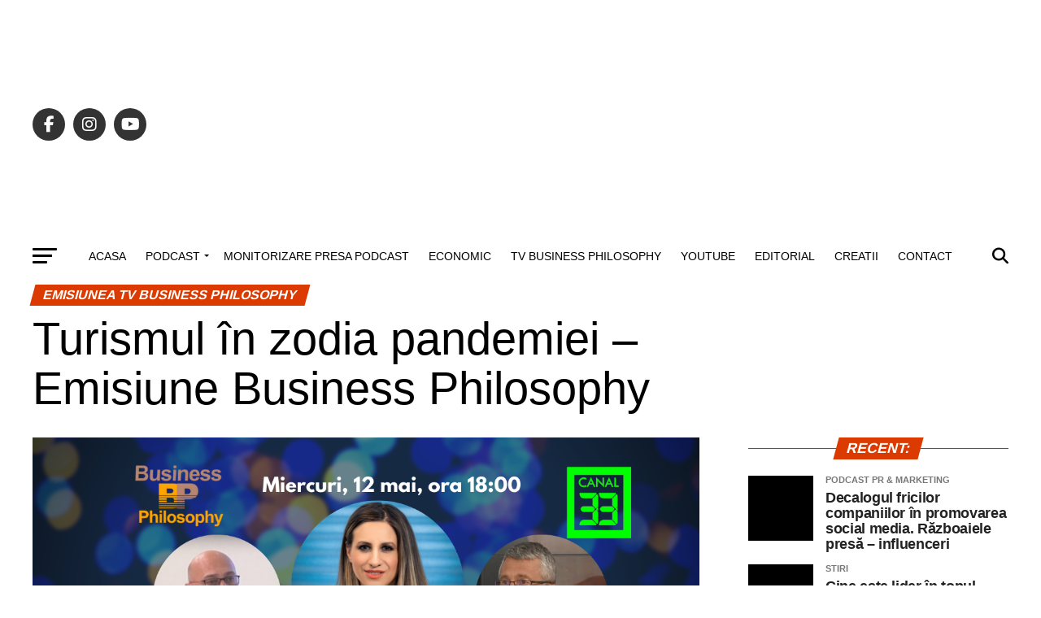

--- FILE ---
content_type: text/html; charset=UTF-8
request_url: https://businessphilosophy.ro/turismul-in-zodia-pandemiei-emisiune-business-philosophy/
body_size: 31796
content:
<!DOCTYPE html><html lang="en-US" itemscope itemtype="https://schema.org/BlogPosting"><head><script data-no-optimize="1">var litespeed_docref=sessionStorage.getItem("litespeed_docref");litespeed_docref&&(Object.defineProperty(document,"referrer",{get:function(){return litespeed_docref}}),sessionStorage.removeItem("litespeed_docref"));</script> <meta charset="UTF-8" ><meta name="viewport" id="viewport" content="width=device-width, initial-scale=1.0, maximum-scale=5.0, minimum-scale=1.0, user-scalable=yes" /><link rel="pingback" href="https://businessphilosophy.ro/xmlrpc.php" /><meta property="og:type" content="article" /><meta property="og:image" content="https://businessphilosophy.ro/wp-content/uploads/2021/05/12-mai-1000x600.png" /><meta name="twitter:image" content="https://businessphilosophy.ro/wp-content/uploads/2021/05/12-mai-1000x600.png" /><meta property="og:url" content="https://businessphilosophy.ro/turismul-in-zodia-pandemiei-emisiune-business-philosophy/" /><meta property="og:title" content="Turismul în zodia pandemiei &#8211; Emisiune Business Philosophy" /><meta property="og:description" content="Emisiunea Business Philosophy de la Canal 33, programată miercuri, 12 mai, de la ora 18:00, o va avea ca invitată specială pe Ana Smădeanu, expert în consultanță de turism, fondatoare a agenției de comunicare și PR &#8211; Seven Media. Ana Smădeanu va vorbi în cadrul emisiunii moderate de Laurențiu Ciornei și Romeo Chiriac despre cum [&hellip;]" /><meta name="twitter:card" content="summary_large_image"><meta name="twitter:url" content="https://businessphilosophy.ro/turismul-in-zodia-pandemiei-emisiune-business-philosophy/"><meta name="twitter:title" content="Turismul în zodia pandemiei &#8211; Emisiune Business Philosophy"><meta name="twitter:description" content="Emisiunea Business Philosophy de la Canal 33, programată miercuri, 12 mai, de la ora 18:00, o va avea ca invitată specială pe Ana Smădeanu, expert în consultanță de turism, fondatoare a agenției de comunicare și PR &#8211; Seven Media. Ana Smădeanu va vorbi în cadrul emisiunii moderate de Laurențiu Ciornei și Romeo Chiriac despre cum [&hellip;]"><meta name='robots' content='index, follow, max-image-preview:large, max-snippet:-1, max-video-preview:-1' /><title>Turismul în zodia pandemiei - Emisiune Business Philosophy - Business Philosophy</title><link rel="canonical" href="https://businessphilosophy.ro/turismul-in-zodia-pandemiei-emisiune-business-philosophy/" /><meta property="og:locale" content="en_US" /><meta property="og:type" content="article" /><meta property="og:title" content="Turismul în zodia pandemiei - Emisiune Business Philosophy - Business Philosophy" /><meta property="og:description" content="Emisiunea Business Philosophy de la Canal 33, programată miercuri, 12 mai, de la ora 18:00, o va avea ca invitată specială pe Ana Smădeanu, expert în consultanță de turism, fondatoare a agenției de comunicare și PR &#8211; Seven Media. Ana Smădeanu va vorbi în cadrul emisiunii moderate de Laurențiu Ciornei și Romeo Chiriac despre cum [&hellip;]" /><meta property="og:url" content="https://businessphilosophy.ro/turismul-in-zodia-pandemiei-emisiune-business-philosophy/" /><meta property="og:site_name" content="Business Philosophy" /><meta property="article:published_time" content="2021-05-11T20:25:47+00:00" /><meta property="og:image" content="https://businessphilosophy.ro/wp-content/uploads/2021/05/12-mai.png" /><meta property="og:image:width" content="1200" /><meta property="og:image:height" content="628" /><meta property="og:image:type" content="image/png" /><meta name="author" content="Business Philosophy" /><meta name="twitter:card" content="summary_large_image" /><meta name="twitter:label1" content="Written by" /><meta name="twitter:data1" content="Business Philosophy" /><meta name="twitter:label2" content="Est. reading time" /><meta name="twitter:data2" content="1 minute" /> <script type="application/ld+json" class="yoast-schema-graph">{"@context":"https://schema.org","@graph":[{"@type":"Article","@id":"https://businessphilosophy.ro/turismul-in-zodia-pandemiei-emisiune-business-philosophy/#article","isPartOf":{"@id":"https://businessphilosophy.ro/turismul-in-zodia-pandemiei-emisiune-business-philosophy/"},"author":{"name":"Business Philosophy","@id":"https://businessphilosophy.ro/#/schema/person/ced24eebdf0429b7a87d4956a1b46d1b"},"headline":"Turismul în zodia pandemiei &#8211; Emisiune Business Philosophy","datePublished":"2021-05-11T20:25:47+00:00","mainEntityOfPage":{"@id":"https://businessphilosophy.ro/turismul-in-zodia-pandemiei-emisiune-business-philosophy/"},"wordCount":208,"image":{"@id":"https://businessphilosophy.ro/turismul-in-zodia-pandemiei-emisiune-business-philosophy/#primaryimage"},"thumbnailUrl":"https://businessphilosophy.ro/wp-content/uploads/2021/05/12-mai.png","keywords":["COVID-19","pandemie","turism"],"articleSection":["Emisiunea TV Business Philosophy","TV Business Philosophy"],"inLanguage":"en-US"},{"@type":"WebPage","@id":"https://businessphilosophy.ro/turismul-in-zodia-pandemiei-emisiune-business-philosophy/","url":"https://businessphilosophy.ro/turismul-in-zodia-pandemiei-emisiune-business-philosophy/","name":"Turismul în zodia pandemiei - Emisiune Business Philosophy - Business Philosophy","isPartOf":{"@id":"https://businessphilosophy.ro/#website"},"primaryImageOfPage":{"@id":"https://businessphilosophy.ro/turismul-in-zodia-pandemiei-emisiune-business-philosophy/#primaryimage"},"image":{"@id":"https://businessphilosophy.ro/turismul-in-zodia-pandemiei-emisiune-business-philosophy/#primaryimage"},"thumbnailUrl":"https://businessphilosophy.ro/wp-content/uploads/2021/05/12-mai.png","datePublished":"2021-05-11T20:25:47+00:00","author":{"@id":"https://businessphilosophy.ro/#/schema/person/ced24eebdf0429b7a87d4956a1b46d1b"},"breadcrumb":{"@id":"https://businessphilosophy.ro/turismul-in-zodia-pandemiei-emisiune-business-philosophy/#breadcrumb"},"inLanguage":"en-US","potentialAction":[{"@type":"ReadAction","target":["https://businessphilosophy.ro/turismul-in-zodia-pandemiei-emisiune-business-philosophy/"]}]},{"@type":"ImageObject","inLanguage":"en-US","@id":"https://businessphilosophy.ro/turismul-in-zodia-pandemiei-emisiune-business-philosophy/#primaryimage","url":"https://businessphilosophy.ro/wp-content/uploads/2021/05/12-mai.png","contentUrl":"https://businessphilosophy.ro/wp-content/uploads/2021/05/12-mai.png","width":1200,"height":628},{"@type":"BreadcrumbList","@id":"https://businessphilosophy.ro/turismul-in-zodia-pandemiei-emisiune-business-philosophy/#breadcrumb","itemListElement":[{"@type":"ListItem","position":1,"name":"Prima pagină","item":"https://businessphilosophy.ro/"},{"@type":"ListItem","position":2,"name":"Turismul în zodia pandemiei &#8211; Emisiune Business Philosophy"}]},{"@type":"WebSite","@id":"https://businessphilosophy.ro/#website","url":"https://businessphilosophy.ro/","name":"Business Philosophy","description":"Energia urmeaza gandul","potentialAction":[{"@type":"SearchAction","target":{"@type":"EntryPoint","urlTemplate":"https://businessphilosophy.ro/?s={search_term_string}"},"query-input":{"@type":"PropertyValueSpecification","valueRequired":true,"valueName":"search_term_string"}}],"inLanguage":"en-US"},{"@type":"Person","@id":"https://businessphilosophy.ro/#/schema/person/ced24eebdf0429b7a87d4956a1b46d1b","name":"Business Philosophy","sameAs":["http://"],"url":"https://businessphilosophy.ro/author/succes/"}]}</script> <link rel='dns-prefetch' href='//static.addtoany.com' /><link rel='dns-prefetch' href='//www.googletagmanager.com' /><link rel='dns-prefetch' href='//ajax.googleapis.com' /><link rel='dns-prefetch' href='//fonts.googleapis.com' /><link rel='dns-prefetch' href='//pagead2.googlesyndication.com' /><link rel="alternate" type="application/rss+xml" title="Business Philosophy &raquo; Feed" href="https://businessphilosophy.ro/feed/" /><link rel="alternate" type="application/rss+xml" title="Business Philosophy &raquo; Comments Feed" href="https://businessphilosophy.ro/comments/feed/" /><link rel="alternate" title="oEmbed (JSON)" type="application/json+oembed" href="https://businessphilosophy.ro/wp-json/oembed/1.0/embed?url=https%3A%2F%2Fbusinessphilosophy.ro%2Fturismul-in-zodia-pandemiei-emisiune-business-philosophy%2F" /><link rel="alternate" title="oEmbed (XML)" type="text/xml+oembed" href="https://businessphilosophy.ro/wp-json/oembed/1.0/embed?url=https%3A%2F%2Fbusinessphilosophy.ro%2Fturismul-in-zodia-pandemiei-emisiune-business-philosophy%2F&#038;format=xml" /><style>.lazyload,
			.lazyloading {
				max-width: 100%;
			}</style><style id='wp-img-auto-sizes-contain-inline-css' type='text/css'>img:is([sizes=auto i],[sizes^="auto," i]){contain-intrinsic-size:3000px 1500px}
/*# sourceURL=wp-img-auto-sizes-contain-inline-css */</style><link data-optimized="2" rel="stylesheet" href="https://businessphilosophy.ro/wp-content/litespeed/css/9cda493560ea0588e4302251a452dcc7.css?ver=6566a" /><style id='global-styles-inline-css' type='text/css'>:root{--wp--preset--aspect-ratio--square: 1;--wp--preset--aspect-ratio--4-3: 4/3;--wp--preset--aspect-ratio--3-4: 3/4;--wp--preset--aspect-ratio--3-2: 3/2;--wp--preset--aspect-ratio--2-3: 2/3;--wp--preset--aspect-ratio--16-9: 16/9;--wp--preset--aspect-ratio--9-16: 9/16;--wp--preset--color--black: #000000;--wp--preset--color--cyan-bluish-gray: #abb8c3;--wp--preset--color--white: #ffffff;--wp--preset--color--pale-pink: #f78da7;--wp--preset--color--vivid-red: #cf2e2e;--wp--preset--color--luminous-vivid-orange: #ff6900;--wp--preset--color--luminous-vivid-amber: #fcb900;--wp--preset--color--light-green-cyan: #7bdcb5;--wp--preset--color--vivid-green-cyan: #00d084;--wp--preset--color--pale-cyan-blue: #8ed1fc;--wp--preset--color--vivid-cyan-blue: #0693e3;--wp--preset--color--vivid-purple: #9b51e0;--wp--preset--gradient--vivid-cyan-blue-to-vivid-purple: linear-gradient(135deg,rgb(6,147,227) 0%,rgb(155,81,224) 100%);--wp--preset--gradient--light-green-cyan-to-vivid-green-cyan: linear-gradient(135deg,rgb(122,220,180) 0%,rgb(0,208,130) 100%);--wp--preset--gradient--luminous-vivid-amber-to-luminous-vivid-orange: linear-gradient(135deg,rgb(252,185,0) 0%,rgb(255,105,0) 100%);--wp--preset--gradient--luminous-vivid-orange-to-vivid-red: linear-gradient(135deg,rgb(255,105,0) 0%,rgb(207,46,46) 100%);--wp--preset--gradient--very-light-gray-to-cyan-bluish-gray: linear-gradient(135deg,rgb(238,238,238) 0%,rgb(169,184,195) 100%);--wp--preset--gradient--cool-to-warm-spectrum: linear-gradient(135deg,rgb(74,234,220) 0%,rgb(151,120,209) 20%,rgb(207,42,186) 40%,rgb(238,44,130) 60%,rgb(251,105,98) 80%,rgb(254,248,76) 100%);--wp--preset--gradient--blush-light-purple: linear-gradient(135deg,rgb(255,206,236) 0%,rgb(152,150,240) 100%);--wp--preset--gradient--blush-bordeaux: linear-gradient(135deg,rgb(254,205,165) 0%,rgb(254,45,45) 50%,rgb(107,0,62) 100%);--wp--preset--gradient--luminous-dusk: linear-gradient(135deg,rgb(255,203,112) 0%,rgb(199,81,192) 50%,rgb(65,88,208) 100%);--wp--preset--gradient--pale-ocean: linear-gradient(135deg,rgb(255,245,203) 0%,rgb(182,227,212) 50%,rgb(51,167,181) 100%);--wp--preset--gradient--electric-grass: linear-gradient(135deg,rgb(202,248,128) 0%,rgb(113,206,126) 100%);--wp--preset--gradient--midnight: linear-gradient(135deg,rgb(2,3,129) 0%,rgb(40,116,252) 100%);--wp--preset--font-size--small: 13px;--wp--preset--font-size--medium: 20px;--wp--preset--font-size--large: 36px;--wp--preset--font-size--x-large: 42px;--wp--preset--spacing--20: 0.44rem;--wp--preset--spacing--30: 0.67rem;--wp--preset--spacing--40: 1rem;--wp--preset--spacing--50: 1.5rem;--wp--preset--spacing--60: 2.25rem;--wp--preset--spacing--70: 3.38rem;--wp--preset--spacing--80: 5.06rem;--wp--preset--shadow--natural: 6px 6px 9px rgba(0, 0, 0, 0.2);--wp--preset--shadow--deep: 12px 12px 50px rgba(0, 0, 0, 0.4);--wp--preset--shadow--sharp: 6px 6px 0px rgba(0, 0, 0, 0.2);--wp--preset--shadow--outlined: 6px 6px 0px -3px rgb(255, 255, 255), 6px 6px rgb(0, 0, 0);--wp--preset--shadow--crisp: 6px 6px 0px rgb(0, 0, 0);}:where(.is-layout-flex){gap: 0.5em;}:where(.is-layout-grid){gap: 0.5em;}body .is-layout-flex{display: flex;}.is-layout-flex{flex-wrap: wrap;align-items: center;}.is-layout-flex > :is(*, div){margin: 0;}body .is-layout-grid{display: grid;}.is-layout-grid > :is(*, div){margin: 0;}:where(.wp-block-columns.is-layout-flex){gap: 2em;}:where(.wp-block-columns.is-layout-grid){gap: 2em;}:where(.wp-block-post-template.is-layout-flex){gap: 1.25em;}:where(.wp-block-post-template.is-layout-grid){gap: 1.25em;}.has-black-color{color: var(--wp--preset--color--black) !important;}.has-cyan-bluish-gray-color{color: var(--wp--preset--color--cyan-bluish-gray) !important;}.has-white-color{color: var(--wp--preset--color--white) !important;}.has-pale-pink-color{color: var(--wp--preset--color--pale-pink) !important;}.has-vivid-red-color{color: var(--wp--preset--color--vivid-red) !important;}.has-luminous-vivid-orange-color{color: var(--wp--preset--color--luminous-vivid-orange) !important;}.has-luminous-vivid-amber-color{color: var(--wp--preset--color--luminous-vivid-amber) !important;}.has-light-green-cyan-color{color: var(--wp--preset--color--light-green-cyan) !important;}.has-vivid-green-cyan-color{color: var(--wp--preset--color--vivid-green-cyan) !important;}.has-pale-cyan-blue-color{color: var(--wp--preset--color--pale-cyan-blue) !important;}.has-vivid-cyan-blue-color{color: var(--wp--preset--color--vivid-cyan-blue) !important;}.has-vivid-purple-color{color: var(--wp--preset--color--vivid-purple) !important;}.has-black-background-color{background-color: var(--wp--preset--color--black) !important;}.has-cyan-bluish-gray-background-color{background-color: var(--wp--preset--color--cyan-bluish-gray) !important;}.has-white-background-color{background-color: var(--wp--preset--color--white) !important;}.has-pale-pink-background-color{background-color: var(--wp--preset--color--pale-pink) !important;}.has-vivid-red-background-color{background-color: var(--wp--preset--color--vivid-red) !important;}.has-luminous-vivid-orange-background-color{background-color: var(--wp--preset--color--luminous-vivid-orange) !important;}.has-luminous-vivid-amber-background-color{background-color: var(--wp--preset--color--luminous-vivid-amber) !important;}.has-light-green-cyan-background-color{background-color: var(--wp--preset--color--light-green-cyan) !important;}.has-vivid-green-cyan-background-color{background-color: var(--wp--preset--color--vivid-green-cyan) !important;}.has-pale-cyan-blue-background-color{background-color: var(--wp--preset--color--pale-cyan-blue) !important;}.has-vivid-cyan-blue-background-color{background-color: var(--wp--preset--color--vivid-cyan-blue) !important;}.has-vivid-purple-background-color{background-color: var(--wp--preset--color--vivid-purple) !important;}.has-black-border-color{border-color: var(--wp--preset--color--black) !important;}.has-cyan-bluish-gray-border-color{border-color: var(--wp--preset--color--cyan-bluish-gray) !important;}.has-white-border-color{border-color: var(--wp--preset--color--white) !important;}.has-pale-pink-border-color{border-color: var(--wp--preset--color--pale-pink) !important;}.has-vivid-red-border-color{border-color: var(--wp--preset--color--vivid-red) !important;}.has-luminous-vivid-orange-border-color{border-color: var(--wp--preset--color--luminous-vivid-orange) !important;}.has-luminous-vivid-amber-border-color{border-color: var(--wp--preset--color--luminous-vivid-amber) !important;}.has-light-green-cyan-border-color{border-color: var(--wp--preset--color--light-green-cyan) !important;}.has-vivid-green-cyan-border-color{border-color: var(--wp--preset--color--vivid-green-cyan) !important;}.has-pale-cyan-blue-border-color{border-color: var(--wp--preset--color--pale-cyan-blue) !important;}.has-vivid-cyan-blue-border-color{border-color: var(--wp--preset--color--vivid-cyan-blue) !important;}.has-vivid-purple-border-color{border-color: var(--wp--preset--color--vivid-purple) !important;}.has-vivid-cyan-blue-to-vivid-purple-gradient-background{background: var(--wp--preset--gradient--vivid-cyan-blue-to-vivid-purple) !important;}.has-light-green-cyan-to-vivid-green-cyan-gradient-background{background: var(--wp--preset--gradient--light-green-cyan-to-vivid-green-cyan) !important;}.has-luminous-vivid-amber-to-luminous-vivid-orange-gradient-background{background: var(--wp--preset--gradient--luminous-vivid-amber-to-luminous-vivid-orange) !important;}.has-luminous-vivid-orange-to-vivid-red-gradient-background{background: var(--wp--preset--gradient--luminous-vivid-orange-to-vivid-red) !important;}.has-very-light-gray-to-cyan-bluish-gray-gradient-background{background: var(--wp--preset--gradient--very-light-gray-to-cyan-bluish-gray) !important;}.has-cool-to-warm-spectrum-gradient-background{background: var(--wp--preset--gradient--cool-to-warm-spectrum) !important;}.has-blush-light-purple-gradient-background{background: var(--wp--preset--gradient--blush-light-purple) !important;}.has-blush-bordeaux-gradient-background{background: var(--wp--preset--gradient--blush-bordeaux) !important;}.has-luminous-dusk-gradient-background{background: var(--wp--preset--gradient--luminous-dusk) !important;}.has-pale-ocean-gradient-background{background: var(--wp--preset--gradient--pale-ocean) !important;}.has-electric-grass-gradient-background{background: var(--wp--preset--gradient--electric-grass) !important;}.has-midnight-gradient-background{background: var(--wp--preset--gradient--midnight) !important;}.has-small-font-size{font-size: var(--wp--preset--font-size--small) !important;}.has-medium-font-size{font-size: var(--wp--preset--font-size--medium) !important;}.has-large-font-size{font-size: var(--wp--preset--font-size--large) !important;}.has-x-large-font-size{font-size: var(--wp--preset--font-size--x-large) !important;}
/*# sourceURL=global-styles-inline-css */</style><style id='classic-theme-styles-inline-css' type='text/css'>/*! This file is auto-generated */
.wp-block-button__link{color:#fff;background-color:#32373c;border-radius:9999px;box-shadow:none;text-decoration:none;padding:calc(.667em + 2px) calc(1.333em + 2px);font-size:1.125em}.wp-block-file__button{background:#32373c;color:#fff;text-decoration:none}
/*# sourceURL=/wp-includes/css/classic-themes.min.css */</style><style id='theiaPostSlider-inline-css' type='text/css'>.theiaPostSlider_nav.fontTheme ._title,
				.theiaPostSlider_nav.fontTheme ._text {
					line-height: 48px;
				}
	
				.theiaPostSlider_nav.fontTheme ._button,
				.theiaPostSlider_nav.fontTheme ._button svg {
					color: #f08100;
					fill: #f08100;
				}
	
				.theiaPostSlider_nav.fontTheme ._button ._2 span {
					font-size: 48px;
					line-height: 48px;
				}
	
				.theiaPostSlider_nav.fontTheme ._button ._2 svg {
					width: 48px;
				}
	
				.theiaPostSlider_nav.fontTheme ._button:hover,
				.theiaPostSlider_nav.fontTheme ._button:focus,
				.theiaPostSlider_nav.fontTheme ._button:hover svg,
				.theiaPostSlider_nav.fontTheme ._button:focus svg {
					color: #ffa338;
					fill: #ffa338;
				}
	
				.theiaPostSlider_nav.fontTheme ._disabled,				 
                .theiaPostSlider_nav.fontTheme ._disabled svg {
					color: #777777 !important;
					fill: #777777 !important;
				}
			
/*# sourceURL=theiaPostSlider-inline-css */</style><link rel='stylesheet' id='ql-jquery-ui-css' href='//ajax.googleapis.com/ajax/libs/jqueryui/1.12.1/themes/smoothness/jquery-ui.css?ver=46a36f711d0b8e1c5557a57d15a80415' type='text/css' media='all' /><style id='mvp-custom-style-inline-css' type='text/css'>#mvp-wallpaper {
	background: url() no-repeat 50% 0;
	}

#mvp-foot-copy a {
	color: #f46523;
	}

#mvp-content-main p a,
#mvp-content-main ul a,
#mvp-content-main ol a,
.mvp-post-add-main p a,
.mvp-post-add-main ul a,
.mvp-post-add-main ol a {
	box-shadow: inset 0 -4px 0 #f46523;
	}

#mvp-content-main p a:hover,
#mvp-content-main ul a:hover,
#mvp-content-main ol a:hover,
.mvp-post-add-main p a:hover,
.mvp-post-add-main ul a:hover,
.mvp-post-add-main ol a:hover {
	background: #f46523;
	}

a,
a:visited,
.post-info-name a,
.woocommerce .woocommerce-breadcrumb a {
	color: #db3a00;
	}

#mvp-side-wrap a:hover {
	color: #db3a00;
	}

.mvp-fly-top:hover,
.mvp-vid-box-wrap,
ul.mvp-soc-mob-list li.mvp-soc-mob-com {
	background: #f46523;
	}

nav.mvp-fly-nav-menu ul li.menu-item-has-children:after,
.mvp-feat1-left-wrap span.mvp-cd-cat,
.mvp-widget-feat1-top-story span.mvp-cd-cat,
.mvp-widget-feat2-left-cont span.mvp-cd-cat,
.mvp-widget-dark-feat span.mvp-cd-cat,
.mvp-widget-dark-sub span.mvp-cd-cat,
.mvp-vid-wide-text span.mvp-cd-cat,
.mvp-feat2-top-text span.mvp-cd-cat,
.mvp-feat3-main-story span.mvp-cd-cat,
.mvp-feat3-sub-text span.mvp-cd-cat,
.mvp-feat4-main-text span.mvp-cd-cat,
.woocommerce-message:before,
.woocommerce-info:before,
.woocommerce-message:before {
	color: #f46523;
	}

#searchform input,
.mvp-authors-name {
	border-bottom: 1px solid #f46523;
	}

.mvp-fly-top:hover {
	border-top: 1px solid #f46523;
	border-left: 1px solid #f46523;
	border-bottom: 1px solid #f46523;
	}

.woocommerce .widget_price_filter .ui-slider .ui-slider-handle,
.woocommerce #respond input#submit.alt,
.woocommerce a.button.alt,
.woocommerce button.button.alt,
.woocommerce input.button.alt,
.woocommerce #respond input#submit.alt:hover,
.woocommerce a.button.alt:hover,
.woocommerce button.button.alt:hover,
.woocommerce input.button.alt:hover {
	background-color: #f46523;
	}

.woocommerce-error,
.woocommerce-info,
.woocommerce-message {
	border-top-color: #f46523;
	}

ul.mvp-feat1-list-buts li.active span.mvp-feat1-list-but,
span.mvp-widget-home-title,
span.mvp-post-cat,
span.mvp-feat1-pop-head {
	background: #db3a00;
	}

.woocommerce span.onsale {
	background-color: #db3a00;
	}

.mvp-widget-feat2-side-more-but,
.woocommerce .star-rating span:before,
span.mvp-prev-next-label,
.mvp-cat-date-wrap .sticky {
	color: #db3a00 !important;
	}

#mvp-main-nav-top,
#mvp-fly-wrap,
.mvp-soc-mob-right,
#mvp-main-nav-small-cont {
	background: #000000;
	}

#mvp-main-nav-small .mvp-fly-but-wrap span,
#mvp-main-nav-small .mvp-search-but-wrap span,
.mvp-nav-top-left .mvp-fly-but-wrap span,
#mvp-fly-wrap .mvp-fly-but-wrap span {
	background: #555555;
	}

.mvp-nav-top-right .mvp-nav-search-but,
span.mvp-fly-soc-head,
.mvp-soc-mob-right i,
#mvp-main-nav-small span.mvp-nav-search-but,
#mvp-main-nav-small .mvp-nav-menu ul li a  {
	color: #555555;
	}

#mvp-main-nav-small .mvp-nav-menu ul li.menu-item-has-children a:after {
	border-color: #555555 transparent transparent transparent;
	}

#mvp-nav-top-wrap span.mvp-nav-search-but:hover,
#mvp-main-nav-small span.mvp-nav-search-but:hover {
	color: #f46523;
	}

#mvp-nav-top-wrap .mvp-fly-but-wrap:hover span,
#mvp-main-nav-small .mvp-fly-but-wrap:hover span,
span.mvp-woo-cart-num:hover {
	background: #f46523;
	}

#mvp-main-nav-bot-cont {
	background: #ffffff;
	}

#mvp-nav-bot-wrap .mvp-fly-but-wrap span,
#mvp-nav-bot-wrap .mvp-search-but-wrap span {
	background: #000000;
	}

#mvp-nav-bot-wrap span.mvp-nav-search-but,
#mvp-nav-bot-wrap .mvp-nav-menu ul li a {
	color: #000000;
	}

#mvp-nav-bot-wrap .mvp-nav-menu ul li.menu-item-has-children a:after {
	border-color: #000000 transparent transparent transparent;
	}

.mvp-nav-menu ul li:hover a {
	border-bottom: 5px solid #db3a00;
	}

#mvp-nav-bot-wrap .mvp-fly-but-wrap:hover span {
	background: #db3a00;
	}

#mvp-nav-bot-wrap span.mvp-nav-search-but:hover {
	color: #db3a00;
	}

body,
.mvp-feat1-feat-text p,
.mvp-feat2-top-text p,
.mvp-feat3-main-text p,
.mvp-feat3-sub-text p,
#searchform input,
.mvp-author-info-text,
span.mvp-post-excerpt,
.mvp-nav-menu ul li ul.sub-menu li a,
nav.mvp-fly-nav-menu ul li a,
.mvp-ad-label,
span.mvp-feat-caption,
.mvp-post-tags a,
.mvp-post-tags a:visited,
span.mvp-author-box-name a,
#mvp-author-box-text p,
.mvp-post-gallery-text p,
ul.mvp-soc-mob-list li span,
#comments,
h3#reply-title,
h2.comments,
#mvp-foot-copy p,
span.mvp-fly-soc-head,
.mvp-post-tags-header,
span.mvp-prev-next-label,
span.mvp-post-add-link-but,
#mvp-comments-button a,
#mvp-comments-button span.mvp-comment-but-text,
.woocommerce ul.product_list_widget span.product-title,
.woocommerce ul.product_list_widget li a,
.woocommerce #reviews #comments ol.commentlist li .comment-text p.meta,
.woocommerce div.product p.price,
.woocommerce div.product p.price ins,
.woocommerce div.product p.price del,
.woocommerce ul.products li.product .price del,
.woocommerce ul.products li.product .price ins,
.woocommerce ul.products li.product .price,
.woocommerce #respond input#submit,
.woocommerce a.button,
.woocommerce button.button,
.woocommerce input.button,
.woocommerce .widget_price_filter .price_slider_amount .button,
.woocommerce span.onsale,
.woocommerce-review-link,
#woo-content p.woocommerce-result-count,
.woocommerce div.product .woocommerce-tabs ul.tabs li a,
a.mvp-inf-more-but,
span.mvp-cont-read-but,
span.mvp-cd-cat,
span.mvp-cd-date,
.mvp-feat4-main-text p,
span.mvp-woo-cart-num,
span.mvp-widget-home-title2,
.wp-caption,
#mvp-content-main p.wp-caption-text,
.gallery-caption,
.mvp-post-add-main p.wp-caption-text,
#bbpress-forums,
#bbpress-forums p,
.protected-post-form input,
#mvp-feat6-text p {
	font-family: 'Roboto', sans-serif;
	font-display: swap;
	}

.mvp-blog-story-text p,
span.mvp-author-page-desc,
#mvp-404 p,
.mvp-widget-feat1-bot-text p,
.mvp-widget-feat2-left-text p,
.mvp-flex-story-text p,
.mvp-search-text p,
#mvp-content-main p,
.mvp-post-add-main p,
#mvp-content-main ul li,
#mvp-content-main ol li,
.rwp-summary,
.rwp-u-review__comment,
.mvp-feat5-mid-main-text p,
.mvp-feat5-small-main-text p,
#mvp-content-main .wp-block-button__link,
.wp-block-audio figcaption,
.wp-block-video figcaption,
.wp-block-embed figcaption,
.wp-block-verse pre,
pre.wp-block-verse {
	font-family: 'PT Serif', sans-serif;
	font-display: swap;
	}

.mvp-nav-menu ul li a,
#mvp-foot-menu ul li a {
	font-family: 'Oswald', sans-serif;
	font-display: swap;
	}


.mvp-feat1-sub-text h2,
.mvp-feat1-pop-text h2,
.mvp-feat1-list-text h2,
.mvp-widget-feat1-top-text h2,
.mvp-widget-feat1-bot-text h2,
.mvp-widget-dark-feat-text h2,
.mvp-widget-dark-sub-text h2,
.mvp-widget-feat2-left-text h2,
.mvp-widget-feat2-right-text h2,
.mvp-blog-story-text h2,
.mvp-flex-story-text h2,
.mvp-vid-wide-more-text p,
.mvp-prev-next-text p,
.mvp-related-text,
.mvp-post-more-text p,
h2.mvp-authors-latest a,
.mvp-feat2-bot-text h2,
.mvp-feat3-sub-text h2,
.mvp-feat3-main-text h2,
.mvp-feat4-main-text h2,
.mvp-feat5-text h2,
.mvp-feat5-mid-main-text h2,
.mvp-feat5-small-main-text h2,
.mvp-feat5-mid-sub-text h2,
#mvp-feat6-text h2,
.alp-related-posts-wrapper .alp-related-post .post-title {
	font-family: 'Oswald', sans-serif;
	font-display: swap;
	}

.mvp-feat2-top-text h2,
.mvp-feat1-feat-text h2,
h1.mvp-post-title,
h1.mvp-post-title-wide,
.mvp-drop-nav-title h4,
#mvp-content-main blockquote p,
.mvp-post-add-main blockquote p,
#mvp-content-main p.has-large-font-size,
#mvp-404 h1,
#woo-content h1.page-title,
.woocommerce div.product .product_title,
.woocommerce ul.products li.product h3,
.alp-related-posts .current .post-title {
	font-family: 'Oswald', sans-serif;
	font-display: swap;
	}

span.mvp-feat1-pop-head,
.mvp-feat1-pop-text:before,
span.mvp-feat1-list-but,
span.mvp-widget-home-title,
.mvp-widget-feat2-side-more,
span.mvp-post-cat,
span.mvp-page-head,
h1.mvp-author-top-head,
.mvp-authors-name,
#mvp-content-main h1,
#mvp-content-main h2,
#mvp-content-main h3,
#mvp-content-main h4,
#mvp-content-main h5,
#mvp-content-main h6,
.woocommerce .related h2,
.woocommerce div.product .woocommerce-tabs .panel h2,
.woocommerce div.product .product_title,
.mvp-feat5-side-list .mvp-feat1-list-img:after {
	font-family: 'Roboto', sans-serif;
	font-display: swap;
	}

	

	.mvp-vid-box-wrap,
	.mvp-feat1-left-wrap span.mvp-cd-cat,
	.mvp-widget-feat1-top-story span.mvp-cd-cat,
	.mvp-widget-feat2-left-cont span.mvp-cd-cat,
	.mvp-widget-dark-feat span.mvp-cd-cat,
	.mvp-widget-dark-sub span.mvp-cd-cat,
	.mvp-vid-wide-text span.mvp-cd-cat,
	.mvp-feat2-top-text span.mvp-cd-cat,
	.mvp-feat3-main-story span.mvp-cd-cat {
		color: #fff;
		}
		

	#mvp-main-nav-top {
		background: #fff;
		padding: 15px 0 0;
		}
	#mvp-fly-wrap,
	.mvp-soc-mob-right,
	#mvp-main-nav-small-cont {
		background: #fff;
		}
	#mvp-main-nav-small .mvp-fly-but-wrap span,
	#mvp-main-nav-small .mvp-search-but-wrap span,
	.mvp-nav-top-left .mvp-fly-but-wrap span,
	#mvp-fly-wrap .mvp-fly-but-wrap span {
		background: #000;
		}
	.mvp-nav-top-right .mvp-nav-search-but,
	span.mvp-fly-soc-head,
	.mvp-soc-mob-right i,
	#mvp-main-nav-small span.mvp-nav-search-but,
	#mvp-main-nav-small .mvp-nav-menu ul li a  {
		color: #000;
		}
	#mvp-main-nav-small .mvp-nav-menu ul li.menu-item-has-children a:after {
		border-color: #000 transparent transparent transparent;
		}
	.mvp-feat1-feat-text h2,
	h1.mvp-post-title,
	.mvp-feat2-top-text h2,
	.mvp-feat3-main-text h2,
	#mvp-content-main blockquote p,
	.mvp-post-add-main blockquote p {
		font-family: 'Anton', sans-serif;
		font-weight: 400;
		letter-spacing: normal;
		}
	.mvp-feat1-feat-text h2,
	.mvp-feat2-top-text h2,
	.mvp-feat3-main-text h2 {
		line-height: 1;
		text-transform: uppercase;
		}
		

	span.mvp-nav-soc-but,
	ul.mvp-fly-soc-list li a,
	span.mvp-woo-cart-num {
		background: rgba(0,0,0,.8);
		}
	span.mvp-woo-cart-icon {
		color: rgba(0,0,0,.8);
		}
	nav.mvp-fly-nav-menu ul li,
	nav.mvp-fly-nav-menu ul li ul.sub-menu {
		border-top: 1px solid rgba(0,0,0,.1);
		}
	nav.mvp-fly-nav-menu ul li a {
		color: #000;
		}
	.mvp-drop-nav-title h4 {
		color: #000;
		}
		

	.mvp-nav-links {
		display: none;
		}
		

	.alp-advert {
		display: none;
	}
	.alp-related-posts-wrapper .alp-related-posts .current {
		margin: 0 0 10px;
	}
		
/*# sourceURL=mvp-custom-style-inline-css */</style><style id='addtoany-inline-css' type='text/css'>.addtoany_content { text-align:center; }
/*# sourceURL=addtoany-inline-css */</style><style id='__EPYT__style-inline-css' type='text/css'>.epyt-gallery-thumb {
                        width: 33.333%;
                }
                
/*# sourceURL=__EPYT__style-inline-css */</style> <script id="addtoany-core-js-before" type="litespeed/javascript">window.a2a_config=window.a2a_config||{};a2a_config.callbacks=[];a2a_config.overlays=[];a2a_config.templates={}</script> <script type="text/javascript" defer src="https://static.addtoany.com/menu/page.js" id="addtoany-core-js"></script> <script type="litespeed/javascript" data-src="https://businessphilosophy.ro/wp-includes/js/jquery/jquery.min.js" id="jquery-core-js"></script> <script id="cookie-law-info-js-extra" type="litespeed/javascript">var Cli_Data={"nn_cookie_ids":[],"cookielist":[],"non_necessary_cookies":[],"ccpaEnabled":"","ccpaRegionBased":"","ccpaBarEnabled":"","strictlyEnabled":["necessary","obligatoire"],"ccpaType":"gdpr","js_blocking":"","custom_integration":"","triggerDomRefresh":"","secure_cookies":""};var cli_cookiebar_settings={"animate_speed_hide":"500","animate_speed_show":"500","background":"#FFF","border":"#b1a6a6c2","border_on":"","button_1_button_colour":"#000","button_1_button_hover":"#000000","button_1_link_colour":"#fff","button_1_as_button":"1","button_1_new_win":"","button_2_button_colour":"#333","button_2_button_hover":"#292929","button_2_link_colour":"#444","button_2_as_button":"","button_2_hidebar":"","button_3_button_colour":"#000","button_3_button_hover":"#000000","button_3_link_colour":"#fff","button_3_as_button":"1","button_3_new_win":"","button_4_button_colour":"#000","button_4_button_hover":"#000000","button_4_link_colour":"#62a329","button_4_as_button":"","button_7_button_colour":"#61a229","button_7_button_hover":"#4e8221","button_7_link_colour":"#fff","button_7_as_button":"1","button_7_new_win":"","font_family":"inherit","header_fix":"","notify_animate_hide":"1","notify_animate_show":"","notify_div_id":"#cookie-law-info-bar","notify_position_horizontal":"right","notify_position_vertical":"bottom","scroll_close":"","scroll_close_reload":"","accept_close_reload":"","reject_close_reload":"","showagain_tab":"1","showagain_background":"#fff","showagain_border":"#000","showagain_div_id":"#cookie-law-info-again","showagain_x_position":"100px","text":"#000","show_once_yn":"","show_once":"10000","logging_on":"","as_popup":"","popup_overlay":"1","bar_heading_text":"","cookie_bar_as":"banner","popup_showagain_position":"bottom-right","widget_position":"left"};var log_object={"ajax_url":"https://businessphilosophy.ro/wp-admin/admin-ajax.php"}</script> 
 <script type="litespeed/javascript" data-src="https://www.googletagmanager.com/gtag/js?id=GT-NSKSBK4G" id="google_gtagjs-js"></script> <script id="google_gtagjs-js-after" type="litespeed/javascript">window.dataLayer=window.dataLayer||[];function gtag(){dataLayer.push(arguments)}
gtag("set","linker",{"domains":["businessphilosophy.ro"]});gtag("js",new Date());gtag("set","developer_id.dZTNiMT",!0);gtag("config","GT-NSKSBK4G")</script> <script id="__ytprefs__-js-extra" type="litespeed/javascript">var _EPYT_={"ajaxurl":"https://businessphilosophy.ro/wp-admin/admin-ajax.php","security":"de1f8e7efc","gallery_scrolloffset":"20","eppathtoscripts":"https://businessphilosophy.ro/wp-content/plugins/youtube-embed-plus/scripts/","eppath":"https://businessphilosophy.ro/wp-content/plugins/youtube-embed-plus/","epresponsiveselector":"[\"iframe.__youtube_prefs_widget__\"]","epdovol":"1","version":"14.2.4","evselector":"iframe.__youtube_prefs__[src], iframe[src*=\"youtube.com/embed/\"], iframe[src*=\"youtube-nocookie.com/embed/\"]","ajax_compat":"","maxres_facade":"eager","ytapi_load":"light","pause_others":"","stopMobileBuffer":"1","facade_mode":"","not_live_on_channel":""}</script> <link rel="image_src" href="https://businessphilosophy.ro/wp-content/uploads/2021/05/12-mai.png"><meta name="msapplication-TileImage" content="https://businessphilosophy.ro/wp-content/uploads/2021/05/12-mai.png"><meta property="og:image" content="https://businessphilosophy.ro/wp-content/uploads/2021/05/12-mai.png"><meta property="og:image:secure_url" content="https://businessphilosophy.ro/wp-content/uploads/2021/05/12-mai.png"><meta property="og:image:width" content="1200"><meta property="og:image:height" content="628"><meta property="og:image:alt" content="12 mai"><meta property="og:image:type" content="image/png"><meta property="og:description" content="Emisiunea Business Philosophy de la Canal 33, programată miercuri, 12 mai, de la ora 18:00, o va avea ca invitată specială pe Ana Smădeanu, expert în consultanță de turism, fondatoare a agenției de comunicare și PR - Seven Media. Ana Smădeanu va vorbi în cadrul emisiunii moderate de Laurențiu Ciornei și Romeo Chiriac despre cum..."><meta property="og:type" content="article"><meta property="og:locale" content="en_US"><meta property="og:site_name" content="Business Philosophy"><meta property="og:title" content="Turismul în zodia pandemiei &#8211; Emisiune Business Philosophy"><meta property="og:url" content="https://businessphilosophy.ro/turismul-in-zodia-pandemiei-emisiune-business-philosophy/"><meta property="og:updated_time" content="2021-05-11T22:25:47+02:00"><meta property="article:tag" content="COVID-19"><meta property="article:tag" content="pandemie"><meta property="article:tag" content="turism"><meta property="article:published_time" content="2021-05-11T20:25:47+00:00"><meta property="article:modified_time" content="2021-05-11T20:25:47+00:00"><meta property="article:section" content="Emisiunea TV Business Philosophy"><meta property="article:section" content="TV Business Philosophy"><meta property="article:author:first_name" content="Business"><meta property="article:author:last_name" content="Philosophy"><meta property="article:author:username" content="Business Philosophy"><meta property="twitter:partner" content="ogwp"><meta property="twitter:card" content="summary_large_image"><meta property="twitter:image" content="https://businessphilosophy.ro/wp-content/uploads/2021/05/12-mai.png"><meta property="twitter:image:alt" content="12 mai"><meta property="twitter:title" content="Turismul în zodia pandemiei &#8211; Emisiune Business Philosophy"><meta property="twitter:description" content="Emisiunea Business Philosophy de la Canal 33, programată miercuri, 12 mai, de la ora 18:00, o va avea ca invitată specială pe Ana Smădeanu, expert în consultanță de turism, fondatoare a agenției de..."><meta property="twitter:url" content="https://businessphilosophy.ro/turismul-in-zodia-pandemiei-emisiune-business-philosophy/"><meta itemprop="image" content="https://businessphilosophy.ro/wp-content/uploads/2021/05/12-mai.png"><meta itemprop="name" content="Turismul în zodia pandemiei &#8211; Emisiune Business Philosophy"><meta itemprop="description" content="Emisiunea Business Philosophy de la Canal 33, programată miercuri, 12 mai, de la ora 18:00, o va avea ca invitată specială pe Ana Smădeanu, expert în consultanță de turism, fondatoare a agenției de comunicare și PR - Seven Media. Ana Smădeanu va vorbi în cadrul emisiunii moderate de Laurențiu Ciornei și Romeo Chiriac despre cum..."><meta itemprop="datePublished" content="2021-05-11"><meta itemprop="dateModified" content="2021-05-11T20:25:47+00:00"><meta itemprop="author" content="Business Philosophy"><meta property="profile:first_name" content="Business"><meta property="profile:last_name" content="Philosophy"><meta property="profile:username" content="Business Philosophy"><link rel="https://api.w.org/" href="https://businessphilosophy.ro/wp-json/" /><link rel="alternate" title="JSON" type="application/json" href="https://businessphilosophy.ro/wp-json/wp/v2/posts/6882" /><link rel="EditURI" type="application/rsd+xml" title="RSD" href="https://businessphilosophy.ro/xmlrpc.php?rsd" /><link rel='shortlink' href='https://businessphilosophy.ro/?p=6882' /><meta name="generator" content="Site Kit by Google 1.170.0" /> <script type="litespeed/javascript">document.documentElement.className=document.documentElement.className.replace('no-js','js')</script> <style>.no-js img.lazyload {
				display: none;
			}

			figure.wp-block-image img.lazyloading {
				min-width: 150px;
			}

			.lazyload,
			.lazyloading {
				--smush-placeholder-width: 100px;
				--smush-placeholder-aspect-ratio: 1/1;
				width: var(--smush-image-width, var(--smush-placeholder-width)) !important;
				aspect-ratio: var(--smush-image-aspect-ratio, var(--smush-placeholder-aspect-ratio)) !important;
			}

						.lazyload, .lazyloading {
				opacity: 0;
			}

			.lazyloaded {
				opacity: 1;
				transition: opacity 400ms;
				transition-delay: 0ms;
			}</style><meta name="google-adsense-platform-account" content="ca-host-pub-2644536267352236"><meta name="google-adsense-platform-domain" content="sitekit.withgoogle.com"> <script type="litespeed/javascript" data-src="https://pagead2.googlesyndication.com/pagead/js/adsbygoogle.js?client=ca-pub-5576455080633655&amp;host=ca-host-pub-2644536267352236" crossorigin="anonymous"></script> <link rel="icon" href="https://businessphilosophy.ro/wp-content/uploads/2020/01/cropped-Logo-PNG-Fundal-transparent-32x32.png" sizes="32x32" /><link rel="icon" href="https://businessphilosophy.ro/wp-content/uploads/2020/01/cropped-Logo-PNG-Fundal-transparent-192x192.png" sizes="192x192" /><link rel="apple-touch-icon" href="https://businessphilosophy.ro/wp-content/uploads/2020/01/cropped-Logo-PNG-Fundal-transparent-180x180.png" /><meta name="msapplication-TileImage" content="https://businessphilosophy.ro/wp-content/uploads/2020/01/cropped-Logo-PNG-Fundal-transparent-270x270.png" /><style type="text/css" id="wp-custom-css">span.mvp-cd-date {
  color: #fff;
  display: inline-block;
  float: left;
  font-size: .7rem;
  line-height: 1;
}</style></head><body class="wp-singular post-template-default single single-post postid-6882 single-format-standard wp-embed-responsive wp-theme-zox-news theiaPostSlider_body"><div id="mvp-fly-wrap"><div id="mvp-fly-menu-top" class="left relative"><div class="mvp-fly-top-out left relative"><div class="mvp-fly-top-in"><div id="mvp-fly-logo" class="left relative">
<a href="https://businessphilosophy.ro/"><img data-src="https://businessphilosophy.ro/wp-content/uploads/2020/01/Logo-PNG-Fundal-transparent-e1604926014922.png" alt="Business Philosophy" data-rjs="2" src="[data-uri]" class="lazyload" style="--smush-placeholder-width: 275px; --smush-placeholder-aspect-ratio: 275/198;" /></a></div></div><div class="mvp-fly-but-wrap mvp-fly-but-menu mvp-fly-but-click">
<span></span>
<span></span>
<span></span>
<span></span></div></div></div><div id="mvp-fly-menu-wrap"><nav class="mvp-fly-nav-menu left relative"><div class="menu-meniu-container"><ul id="menu-meniu" class="menu"><li id="menu-item-5636" class="menu-item menu-item-type-custom menu-item-object-custom menu-item-home menu-item-5636"><a href="https://businessphilosophy.ro">Acasa</a></li><li id="menu-item-10535" class="menu-item menu-item-type-taxonomy menu-item-object-category menu-item-has-children menu-item-10535"><a href="https://businessphilosophy.ro/category/podcast/">PODCAST</a><ul class="sub-menu"><li id="menu-item-10555" class="menu-item menu-item-type-taxonomy menu-item-object-category menu-item-10555"><a href="https://businessphilosophy.ro/category/podcast/podcast-pr-marketing/">PODCAST PR &amp; MARKETING</a></li><li id="menu-item-10556" class="menu-item menu-item-type-taxonomy menu-item-object-category menu-item-10556"><a href="https://businessphilosophy.ro/category/podcast/podcast-sport/">PODCAST SPORT</a></li><li id="menu-item-10548" class="menu-item menu-item-type-taxonomy menu-item-object-category menu-item-10548"><a href="https://businessphilosophy.ro/category/podcast/podcast-business/">PODCAST &#8211; Business</a></li><li id="menu-item-10553" class="menu-item menu-item-type-taxonomy menu-item-object-category menu-item-10553"><a href="https://businessphilosophy.ro/category/podcast/podcast-entertainment/">PODCAST Entertainment</a></li><li id="menu-item-10557" class="menu-item menu-item-type-taxonomy menu-item-object-category menu-item-10557"><a href="https://businessphilosophy.ro/category/podcast/podcast-travel/">PODCAST Travel</a></li><li id="menu-item-10549" class="menu-item menu-item-type-taxonomy menu-item-object-category menu-item-10549"><a href="https://businessphilosophy.ro/category/podcast/podcast-csr/">PODCAST &#8211; CSR</a></li><li id="menu-item-10550" class="menu-item menu-item-type-taxonomy menu-item-object-category menu-item-10550"><a href="https://businessphilosophy.ro/category/podcast/podcast-sustenabilitate/">PODCAST &#8211; SUSTENABILITATE</a></li><li id="menu-item-10552" class="menu-item menu-item-type-taxonomy menu-item-object-category menu-item-10552"><a href="https://businessphilosophy.ro/category/podcast/podcast-dezvoltare-personala/">PODCAST Dezvoltare Personală</a></li><li id="menu-item-10554" class="menu-item menu-item-type-taxonomy menu-item-object-category menu-item-10554"><a href="https://businessphilosophy.ro/category/podcast/podcast-food-drink/">PODCAST FOOD &amp; DRINK</a></li><li id="menu-item-10551" class="menu-item menu-item-type-taxonomy menu-item-object-category menu-item-10551"><a href="https://businessphilosophy.ro/category/podcast/podcast-cultura/">PODCAST CULTURA</a></li><li id="menu-item-10763" class="menu-item menu-item-type-taxonomy menu-item-object-category menu-item-10763"><a href="https://businessphilosophy.ro/category/podcast/podcast-medicina/">PODCAST MEDICINA</a></li></ul></li><li id="menu-item-10764" class="menu-item menu-item-type-taxonomy menu-item-object-category menu-item-10764"><a href="https://businessphilosophy.ro/category/monitorizare-presa-podcast/">Monitorizare presa podcast</a></li><li id="menu-item-1972" class="menu-item menu-item-type-taxonomy menu-item-object-category menu-item-1972"><a href="https://businessphilosophy.ro/category/economie/">ECONOMIC</a></li><li id="menu-item-1976" class="menu-item menu-item-type-taxonomy menu-item-object-category current-post-ancestor current-menu-parent current-post-parent menu-item-1976"><a href="https://businessphilosophy.ro/category/tv-business-philosophy/">TV Business Philosophy</a></li><li id="menu-item-10540" class="menu-item menu-item-type-custom menu-item-object-custom menu-item-10540"><a href="https://www.youtube.com/@businessphilosophyiqq">YouTube</a></li><li id="menu-item-1973" class="menu-item menu-item-type-taxonomy menu-item-object-category menu-item-1973"><a href="https://businessphilosophy.ro/category/editorial/">Editorial</a></li><li id="menu-item-1971" class="menu-item menu-item-type-taxonomy menu-item-object-category menu-item-1971"><a href="https://businessphilosophy.ro/category/creatii/">Creatii</a></li><li id="menu-item-2982" class="menu-item menu-item-type-post_type menu-item-object-page menu-item-2982"><a href="https://businessphilosophy.ro/contact/">Contact</a></li></ul></div></nav></div><div id="mvp-fly-soc-wrap">
<span class="mvp-fly-soc-head">Connect with us</span><ul class="mvp-fly-soc-list left relative"><li><a href="https://www.facebook.com/businessphilosophy.ro/%20" target="_blank" class="fab fa-facebook-f"></a></li><li><a href="https://www.instagram.com/businessphilosophy_/" target="_blank" class="fab fa-instagram"></a></li><li><a href="https://www.youtube.com/channel/UC8yLh3yntjtTuu3tkQ7hvVQ" target="_blank" class="fab fa-youtube"></a></li></ul></div></div><div id="mvp-site" class="left relative"><div id="mvp-search-wrap"><div id="mvp-search-box"><form method="get" id="searchform" action="https://businessphilosophy.ro/">
<input type="text" name="s" id="s" value="Search" onfocus='if (this.value == "Search") { this.value = ""; }' onblur='if (this.value == "") { this.value = "Search"; }' />
<input type="hidden" id="searchsubmit" value="Search" /></form></div><div class="mvp-search-but-wrap mvp-search-click">
<span></span>
<span></span></div></div><div id="mvp-site-wall" class="left relative"><div id="mvp-site-main" class="left relative"><header id="mvp-main-head-wrap" class="left relative"><nav id="mvp-main-nav-wrap" class="left relative"><div id="mvp-main-nav-top" class="left relative"><div class="mvp-main-box"><div id="mvp-nav-top-wrap" class="left relative"><div class="mvp-nav-top-right-out left relative"><div class="mvp-nav-top-right-in"><div class="mvp-nav-top-cont left relative"><div class="mvp-nav-top-left-out relative"><div class="mvp-nav-top-left"><div class="mvp-nav-soc-wrap">
<a href="https://www.facebook.com/businessphilosophy.ro/ " target="_blank"><span class="mvp-nav-soc-but fab fa-facebook-f"></span></a>
<a href="https://www.instagram.com/businessphilosophy_/" target="_blank"><span class="mvp-nav-soc-but fab fa-instagram"></span></a>
<a href="https://www.youtube.com/channel/UC8yLh3yntjtTuu3tkQ7hvVQ" target="_blank"><span class="mvp-nav-soc-but fab fa-youtube"></span></a></div><div class="mvp-fly-but-wrap mvp-fly-but-click left relative">
<span></span>
<span></span>
<span></span>
<span></span></div></div><div class="mvp-nav-top-left-in"><div class="mvp-nav-top-mid left relative" itemscope itemtype="http://schema.org/Organization">
<a class="mvp-nav-logo-reg" itemprop="url" href="https://businessphilosophy.ro/"><img itemprop="logo" data-src="https://businessphilosophy.ro/wp-content/uploads/2020/01/Logo-PNG-Fundal-transparent-e1604926014922.png" alt="Business Philosophy" data-rjs="2" src="[data-uri]" class="lazyload" style="--smush-placeholder-width: 275px; --smush-placeholder-aspect-ratio: 275/198;" /></a>
<a class="mvp-nav-logo-small" href="https://businessphilosophy.ro/"><img data-src="https://businessphilosophy.ro/wp-content/uploads/2020/01/Logo-PNG-Fundal-transparent-e1604926014922.png" alt="Business Philosophy" data-rjs="2" src="[data-uri]" class="lazyload" style="--smush-placeholder-width: 275px; --smush-placeholder-aspect-ratio: 275/198;" /></a><h2 class="mvp-logo-title">Business Philosophy</h2><div class="mvp-drop-nav-title left"><h4>Turismul în zodia pandemiei &#8211; Emisiune Business Philosophy</h4></div></div></div></div></div></div><div class="mvp-nav-top-right">
<span class="mvp-nav-search-but fa fa-search fa-2 mvp-search-click"></span></div></div></div></div></div><div id="mvp-main-nav-bot" class="left relative"><div id="mvp-main-nav-bot-cont" class="left"><div class="mvp-main-box"><div id="mvp-nav-bot-wrap" class="left"><div class="mvp-nav-bot-right-out left"><div class="mvp-nav-bot-right-in"><div class="mvp-nav-bot-cont left"><div class="mvp-nav-bot-left-out"><div class="mvp-nav-bot-left left relative"><div class="mvp-fly-but-wrap mvp-fly-but-click left relative">
<span></span>
<span></span>
<span></span>
<span></span></div></div><div class="mvp-nav-bot-left-in"><div class="mvp-nav-menu left"><div class="menu-meniu-container"><ul id="menu-meniu-1" class="menu"><li class="menu-item menu-item-type-custom menu-item-object-custom menu-item-home menu-item-5636"><a href="https://businessphilosophy.ro">Acasa</a></li><li class="menu-item menu-item-type-taxonomy menu-item-object-category menu-item-has-children menu-item-10535 mvp-mega-dropdown"><a href="https://businessphilosophy.ro/category/podcast/">PODCAST</a><div class="mvp-mega-dropdown"><div class="mvp-main-box"><ul class="mvp-mega-list"><li><a href="https://businessphilosophy.ro/decalogul-fricilor-companiilor-in-promovarea-social-media-razboaiele-presa-influenceri/"><div class="mvp-mega-img"><img width="400" height="240" data-src="https://businessphilosophy.ro/wp-content/uploads/2026/01/inf-400x240.jpg" class="attachment-mvp-mid-thumb size-mvp-mid-thumb wp-post-image lazyload" alt="" decoding="async" data-srcset="https://businessphilosophy.ro/wp-content/uploads/2026/01/inf-400x240.jpg 400w, https://businessphilosophy.ro/wp-content/uploads/2026/01/inf-1000x600.jpg 1000w, https://businessphilosophy.ro/wp-content/uploads/2026/01/inf-590x354.jpg 590w" data-sizes="(max-width: 400px) 100vw, 400px" src="[data-uri]" style="--smush-placeholder-width: 400px; --smush-placeholder-aspect-ratio: 400/240;" /></div><p>Decalogul fricilor companiilor în promovarea social media. Războaiele presă &#8211; influenceri</p></a></li><li><a href="https://businessphilosophy.ro/cum-ne-afecteaza-zgomotul-urban-sanatatea/"><div class="mvp-mega-img"><img width="400" height="240" data-src="https://businessphilosophy.ro/wp-content/uploads/2026/01/ci-400x240.jpg" class="attachment-mvp-mid-thumb size-mvp-mid-thumb wp-post-image lazyload" alt="" decoding="async" data-srcset="https://businessphilosophy.ro/wp-content/uploads/2026/01/ci-400x240.jpg 400w, https://businessphilosophy.ro/wp-content/uploads/2026/01/ci-1000x600.jpg 1000w, https://businessphilosophy.ro/wp-content/uploads/2026/01/ci-590x354.jpg 590w" data-sizes="(max-width: 400px) 100vw, 400px" src="[data-uri]" style="--smush-placeholder-width: 400px; --smush-placeholder-aspect-ratio: 400/240;" /></div><p>Cum ne afecteaza zgomotul urban sănătatea</p></a></li><li><a href="https://businessphilosophy.ro/traume-declansate-la-tineri-de-casti-si-telefoanele-mobile/"><div class="mvp-mega-img"><img width="400" height="240" data-src="https://businessphilosophy.ro/wp-content/uploads/2026/01/po-aq-400x240.jpg" class="attachment-mvp-mid-thumb size-mvp-mid-thumb wp-post-image lazyload" alt="" decoding="async" data-srcset="https://businessphilosophy.ro/wp-content/uploads/2026/01/po-aq-400x240.jpg 400w, https://businessphilosophy.ro/wp-content/uploads/2026/01/po-aq-1000x600.jpg 1000w, https://businessphilosophy.ro/wp-content/uploads/2026/01/po-aq-590x354.jpg 590w" data-sizes="(max-width: 400px) 100vw, 400px" src="[data-uri]" style="--smush-placeholder-width: 400px; --smush-placeholder-aspect-ratio: 400/240;" /></div><p>Traume declanșate la tineri de căști și telefoanele mobile</p></a></li><li><a href="https://businessphilosophy.ro/alienarea-parentala-abuzul-emotional-prin-care-trec-copii-in-familie/"><div class="mvp-mega-img"><img width="400" height="240" data-src="https://businessphilosophy.ro/wp-content/uploads/2025/12/921cf0e1-e737-47a3-aee6-5f1e02b6926f-400x240.jpg" class="attachment-mvp-mid-thumb size-mvp-mid-thumb wp-post-image lazyload" alt="" decoding="async" data-srcset="https://businessphilosophy.ro/wp-content/uploads/2025/12/921cf0e1-e737-47a3-aee6-5f1e02b6926f-400x240.jpg 400w, https://businessphilosophy.ro/wp-content/uploads/2025/12/921cf0e1-e737-47a3-aee6-5f1e02b6926f-1000x600.jpg 1000w, https://businessphilosophy.ro/wp-content/uploads/2025/12/921cf0e1-e737-47a3-aee6-5f1e02b6926f-590x354.jpg 590w" data-sizes="(max-width: 400px) 100vw, 400px" src="[data-uri]" style="--smush-placeholder-width: 400px; --smush-placeholder-aspect-ratio: 400/240;" /></div><p>Alienarea parentală. Abuzul emoțional prin care trec copii în familie</p></a></li><li><a href="https://businessphilosophy.ro/simone-tempestini-despre-soferii-iresponsabili-si-traficul-rutier-din-romania/"><div class="mvp-mega-img"><img width="400" height="240" data-src="https://businessphilosophy.ro/wp-content/uploads/2025/12/02d92f95-ecd5-4c24-a727-77e30e266039-400x240.jpg" class="attachment-mvp-mid-thumb size-mvp-mid-thumb wp-post-image lazyload" alt="" decoding="async" data-srcset="https://businessphilosophy.ro/wp-content/uploads/2025/12/02d92f95-ecd5-4c24-a727-77e30e266039-400x240.jpg 400w, https://businessphilosophy.ro/wp-content/uploads/2025/12/02d92f95-ecd5-4c24-a727-77e30e266039-1000x600.jpg 1000w, https://businessphilosophy.ro/wp-content/uploads/2025/12/02d92f95-ecd5-4c24-a727-77e30e266039-590x354.jpg 590w" data-sizes="(max-width: 400px) 100vw, 400px" src="[data-uri]" style="--smush-placeholder-width: 400px; --smush-placeholder-aspect-ratio: 400/240;" /></div><p>Simone Tempestini, despre șoferii iresponsabili și traficul rutier din România</p></a></li></ul></div></div><ul class="sub-menu"><li class="menu-item menu-item-type-taxonomy menu-item-object-category menu-item-10555 mvp-mega-dropdown"><a href="https://businessphilosophy.ro/category/podcast/podcast-pr-marketing/">PODCAST PR &amp; MARKETING</a><div class="mvp-mega-dropdown"><div class="mvp-main-box"><ul class="mvp-mega-list"><li><a href="https://businessphilosophy.ro/decalogul-fricilor-companiilor-in-promovarea-social-media-razboaiele-presa-influenceri/"><div class="mvp-mega-img"><img width="400" height="240" data-src="https://businessphilosophy.ro/wp-content/uploads/2026/01/inf-400x240.jpg" class="attachment-mvp-mid-thumb size-mvp-mid-thumb wp-post-image lazyload" alt="" decoding="async" data-srcset="https://businessphilosophy.ro/wp-content/uploads/2026/01/inf-400x240.jpg 400w, https://businessphilosophy.ro/wp-content/uploads/2026/01/inf-1000x600.jpg 1000w, https://businessphilosophy.ro/wp-content/uploads/2026/01/inf-590x354.jpg 590w" data-sizes="(max-width: 400px) 100vw, 400px" src="[data-uri]" style="--smush-placeholder-width: 400px; --smush-placeholder-aspect-ratio: 400/240;" /></div><p>Decalogul fricilor companiilor în promovarea social media. Războaiele presă &#8211; influenceri</p></a></li><li><a href="https://businessphilosophy.ro/investigatia-fotbal-sub-ape-la-ada-kaleh-a-castigat-premiul-clubului-roman-de-presa/"><div class="mvp-mega-img"><img width="400" height="240" data-src="https://businessphilosophy.ro/wp-content/uploads/2025/08/ada-400x240.jpg" class="attachment-mvp-mid-thumb size-mvp-mid-thumb wp-post-image lazyload" alt="" decoding="async" data-srcset="https://businessphilosophy.ro/wp-content/uploads/2025/08/ada-400x240.jpg 400w, https://businessphilosophy.ro/wp-content/uploads/2025/08/ada-1000x600.jpg 1000w, https://businessphilosophy.ro/wp-content/uploads/2025/08/ada-590x354.jpg 590w" data-sizes="(max-width: 400px) 100vw, 400px" src="[data-uri]" style="--smush-placeholder-width: 400px; --smush-placeholder-aspect-ratio: 400/240;" /></div><p>Investigația &#8220;Fotbal sub ape la Ada Kaleh&#8221; a câștigat premiul Clubului Român de Presă</p></a></li><li><a href="https://businessphilosophy.ro/podcastul-business-philosophy-premiat-la-gala-fotbalului-romanesc/"><div class="mvp-mega-img"><img width="400" height="240" data-src="https://businessphilosophy.ro/wp-content/uploads/2024/12/igi-400x240.jpg" class="attachment-mvp-mid-thumb size-mvp-mid-thumb wp-post-image lazyload" alt="" decoding="async" data-srcset="https://businessphilosophy.ro/wp-content/uploads/2024/12/igi-400x240.jpg 400w, https://businessphilosophy.ro/wp-content/uploads/2024/12/igi-1000x600.jpg 1000w, https://businessphilosophy.ro/wp-content/uploads/2024/12/igi-590x354.jpg 590w" data-sizes="(max-width: 400px) 100vw, 400px" src="[data-uri]" style="--smush-placeholder-width: 400px; --smush-placeholder-aspect-ratio: 400/240;" /></div><p>Podcastul Business Philosophy, premiat la Gala Fotbalului Românesc</p></a></li><li><a href="https://businessphilosophy.ro/clubul-media-business-organizator-al-turneelor-internationale-ale-jurnalistilor/"><div class="mvp-mega-img"><img width="400" height="240" data-src="https://businessphilosophy.ro/wp-content/uploads/2024/12/junralisti-400x240.jpg" class="attachment-mvp-mid-thumb size-mvp-mid-thumb wp-post-image lazyload" alt="" decoding="async" data-srcset="https://businessphilosophy.ro/wp-content/uploads/2024/12/junralisti-400x240.jpg 400w, https://businessphilosophy.ro/wp-content/uploads/2024/12/junralisti-1000x600.jpg 1000w, https://businessphilosophy.ro/wp-content/uploads/2024/12/junralisti-590x354.jpg 590w" data-sizes="(max-width: 400px) 100vw, 400px" src="[data-uri]" style="--smush-placeholder-width: 400px; --smush-placeholder-aspect-ratio: 400/240;" /></div><p>Clubul Media Business, organizator al Turneelor Internaționale ale jurnaliștilor</p></a></li><li><a href="https://businessphilosophy.ro/podcastul-business-philosophy-premiat-la-gala-antreprenoriatului-romanesc-podcast/"><div class="mvp-mega-img"><img width="400" height="240" data-src="https://businessphilosophy.ro/wp-content/uploads/2023/12/Imagine-WhatsApp-2023-12-14-la-10.47.39_5dd312b1-400x240.jpg" class="attachment-mvp-mid-thumb size-mvp-mid-thumb wp-post-image lazyload" alt="" decoding="async" data-srcset="https://businessphilosophy.ro/wp-content/uploads/2023/12/Imagine-WhatsApp-2023-12-14-la-10.47.39_5dd312b1-400x240.jpg 400w, https://businessphilosophy.ro/wp-content/uploads/2023/12/Imagine-WhatsApp-2023-12-14-la-10.47.39_5dd312b1-1000x600.jpg 1000w, https://businessphilosophy.ro/wp-content/uploads/2023/12/Imagine-WhatsApp-2023-12-14-la-10.47.39_5dd312b1-590x354.jpg 590w" data-sizes="(max-width: 400px) 100vw, 400px" src="[data-uri]" style="--smush-placeholder-width: 400px; --smush-placeholder-aspect-ratio: 400/240;" /></div><p>Podcastul Business Philosophy, premiat la Gala Antreprenoriatului Românesc &#8211; PODCAST</p></a></li></ul></div></div></li><li class="menu-item menu-item-type-taxonomy menu-item-object-category menu-item-10556 mvp-mega-dropdown"><a href="https://businessphilosophy.ro/category/podcast/podcast-sport/">PODCAST SPORT</a><div class="mvp-mega-dropdown"><div class="mvp-main-box"><ul class="mvp-mega-list"><li><a href="https://businessphilosophy.ro/simone-tempestini-despre-soferii-iresponsabili-si-traficul-rutier-din-romania/"><div class="mvp-mega-img"><img width="400" height="240" data-src="https://businessphilosophy.ro/wp-content/uploads/2025/12/02d92f95-ecd5-4c24-a727-77e30e266039-400x240.jpg" class="attachment-mvp-mid-thumb size-mvp-mid-thumb wp-post-image lazyload" alt="" decoding="async" data-srcset="https://businessphilosophy.ro/wp-content/uploads/2025/12/02d92f95-ecd5-4c24-a727-77e30e266039-400x240.jpg 400w, https://businessphilosophy.ro/wp-content/uploads/2025/12/02d92f95-ecd5-4c24-a727-77e30e266039-1000x600.jpg 1000w, https://businessphilosophy.ro/wp-content/uploads/2025/12/02d92f95-ecd5-4c24-a727-77e30e266039-590x354.jpg 590w" data-sizes="(max-width: 400px) 100vw, 400px" src="[data-uri]" style="--smush-placeholder-width: 400px; --smush-placeholder-aspect-ratio: 400/240;" /></div><p>Simone Tempestini, despre șoferii iresponsabili și traficul rutier din România</p></a></li><li><a href="https://businessphilosophy.ro/pasiunea-pentru-catarat-la-sala-de-escalada/"><div class="mvp-mega-img"><img width="400" height="240" data-src="https://businessphilosophy.ro/wp-content/uploads/2025/12/COVER-VS-400x240.png" class="attachment-mvp-mid-thumb size-mvp-mid-thumb wp-post-image lazyload" alt="" decoding="async" data-srcset="https://businessphilosophy.ro/wp-content/uploads/2025/12/COVER-VS-400x240.png 400w, https://businessphilosophy.ro/wp-content/uploads/2025/12/COVER-VS-1000x600.png 1000w, https://businessphilosophy.ro/wp-content/uploads/2025/12/COVER-VS-590x354.png 590w" data-sizes="(max-width: 400px) 100vw, 400px" src="[data-uri]" style="--smush-placeholder-width: 400px; --smush-placeholder-aspect-ratio: 400/240;" /></div><p>Pasiunea pentru cǎţǎrat la sala de escaladǎ</p></a></li><li><a href="https://businessphilosophy.ro/medalie-olimpica-dedicata-tatalui-cu-jennifer-dossey/"><div class="mvp-mega-img"><img width="400" height="240" data-src="https://businessphilosophy.ro/wp-content/uploads/2025/11/jennifer-1-400x240.jpg" class="attachment-mvp-mid-thumb size-mvp-mid-thumb wp-post-image lazyload" alt="" decoding="async" data-srcset="https://businessphilosophy.ro/wp-content/uploads/2025/11/jennifer-1-400x240.jpg 400w, https://businessphilosophy.ro/wp-content/uploads/2025/11/jennifer-1-1000x600.jpg 1000w, https://businessphilosophy.ro/wp-content/uploads/2025/11/jennifer-1-590x354.jpg 590w" data-sizes="(max-width: 400px) 100vw, 400px" src="[data-uri]" style="--smush-placeholder-width: 400px; --smush-placeholder-aspect-ratio: 400/240;" /></div><p>Medalie olimpică dedicată tatălui, cu Jennifer Dossey</p></a></li><li><a href="https://businessphilosophy.ro/joc-responsabil-studiu-de-caz/"><div class="mvp-mega-img"><img width="400" height="240" data-src="https://businessphilosophy.ro/wp-content/uploads/2025/10/81b93165-e422-43af-8ea5-52b1ac30a8d7-1-400x240.jpg" class="attachment-mvp-mid-thumb size-mvp-mid-thumb wp-post-image lazyload" alt="" decoding="async" data-srcset="https://businessphilosophy.ro/wp-content/uploads/2025/10/81b93165-e422-43af-8ea5-52b1ac30a8d7-1-400x240.jpg 400w, https://businessphilosophy.ro/wp-content/uploads/2025/10/81b93165-e422-43af-8ea5-52b1ac30a8d7-1-1000x600.jpg 1000w, https://businessphilosophy.ro/wp-content/uploads/2025/10/81b93165-e422-43af-8ea5-52b1ac30a8d7-1-590x354.jpg 590w" data-sizes="(max-width: 400px) 100vw, 400px" src="[data-uri]" style="--smush-placeholder-width: 400px; --smush-placeholder-aspect-ratio: 400/240;" /></div><p>Joc Responsabil. Studiu de caz</p></a></li><li><a href="https://businessphilosophy.ro/cum-a-fost-vindecat-miraculos-david-popovici-dupa-o-accidentare-grava/"><div class="mvp-mega-img"><img width="400" height="240" data-src="https://businessphilosophy.ro/wp-content/uploads/2025/10/af895606-0261-4fb0-9d70-68cef65d55a4-400x240.jpg" class="attachment-mvp-mid-thumb size-mvp-mid-thumb wp-post-image lazyload" alt="" decoding="async" data-srcset="https://businessphilosophy.ro/wp-content/uploads/2025/10/af895606-0261-4fb0-9d70-68cef65d55a4-400x240.jpg 400w, https://businessphilosophy.ro/wp-content/uploads/2025/10/af895606-0261-4fb0-9d70-68cef65d55a4-1000x600.jpg 1000w, https://businessphilosophy.ro/wp-content/uploads/2025/10/af895606-0261-4fb0-9d70-68cef65d55a4-590x354.jpg 590w" data-sizes="(max-width: 400px) 100vw, 400px" src="[data-uri]" style="--smush-placeholder-width: 400px; --smush-placeholder-aspect-ratio: 400/240;" /></div><p>Cum a fost vindecat miraculos David Popovici după o accidentare gravă</p></a></li></ul></div></div></li><li class="menu-item menu-item-type-taxonomy menu-item-object-category menu-item-10548 mvp-mega-dropdown"><a href="https://businessphilosophy.ro/category/podcast/podcast-business/">PODCAST &#8211; Business</a><div class="mvp-mega-dropdown"><div class="mvp-main-box"><ul class="mvp-mega-list"><li><a href="https://businessphilosophy.ro/experienta-premium-la-davids-dental-clinic/"><div class="mvp-mega-img"><img width="400" height="240" data-src="https://businessphilosophy.ro/wp-content/uploads/2025/12/dent-400x240.jpg" class="attachment-mvp-mid-thumb size-mvp-mid-thumb wp-post-image lazyload" alt="" decoding="async" data-srcset="https://businessphilosophy.ro/wp-content/uploads/2025/12/dent-400x240.jpg 400w, https://businessphilosophy.ro/wp-content/uploads/2025/12/dent-1000x600.jpg 1000w, https://businessphilosophy.ro/wp-content/uploads/2025/12/dent-590x354.jpg 590w" data-sizes="(max-width: 400px) 100vw, 400px" src="[data-uri]" style="--smush-placeholder-width: 400px; --smush-placeholder-aspect-ratio: 400/240;" /></div><p>Experiență premium la David’s Dental Clinic</p></a></li><li><a href="https://businessphilosophy.ro/cum-alegi-mesajul-potrivit-pentru-cadouri-personalizate/"><div class="mvp-mega-img"><img width="400" height="240" data-src="https://businessphilosophy.ro/wp-content/uploads/2025/09/1653e659-fef9-4d36-a313-842f44ab693b-400x240.jpeg" class="attachment-mvp-mid-thumb size-mvp-mid-thumb wp-post-image lazyload" alt="" decoding="async" data-srcset="https://businessphilosophy.ro/wp-content/uploads/2025/09/1653e659-fef9-4d36-a313-842f44ab693b-400x240.jpeg 400w, https://businessphilosophy.ro/wp-content/uploads/2025/09/1653e659-fef9-4d36-a313-842f44ab693b-1000x600.jpeg 1000w, https://businessphilosophy.ro/wp-content/uploads/2025/09/1653e659-fef9-4d36-a313-842f44ab693b-590x354.jpeg 590w" data-sizes="(max-width: 400px) 100vw, 400px" src="[data-uri]" style="--smush-placeholder-width: 400px; --smush-placeholder-aspect-ratio: 400/240;" /></div><p>Cum alegi mesajul potrivit pentru cadouri personalizate</p></a></li><li><a href="https://businessphilosophy.ro/ce-si-cine-face-diferenta-pentru-accesarea-finantarilor/"><div class="mvp-mega-img"><img width="400" height="240" data-src="https://businessphilosophy.ro/wp-content/uploads/2025/07/bu-400x240.jpeg" class="attachment-mvp-mid-thumb size-mvp-mid-thumb wp-post-image lazyload" alt="" decoding="async" data-srcset="https://businessphilosophy.ro/wp-content/uploads/2025/07/bu-400x240.jpeg 400w, https://businessphilosophy.ro/wp-content/uploads/2025/07/bu-1000x600.jpeg 1000w, https://businessphilosophy.ro/wp-content/uploads/2025/07/bu-590x354.jpeg 590w" data-sizes="(max-width: 400px) 100vw, 400px" src="[data-uri]" style="--smush-placeholder-width: 400px; --smush-placeholder-aspect-ratio: 400/240;" /></div><p>Ce şi cine face diferenţa pentru accesarea finanţărilor</p></a></li><li><a href="https://businessphilosophy.ro/arta-senzualitatii-prin-parfum-cu-izabela-bossi-orgasmul-olfactiv/"><div class="mvp-mega-img"><img width="400" height="240" data-src="https://businessphilosophy.ro/wp-content/uploads/2025/05/IBB-400x240.jpg" class="attachment-mvp-mid-thumb size-mvp-mid-thumb wp-post-image lazyload" alt="" decoding="async" data-srcset="https://businessphilosophy.ro/wp-content/uploads/2025/05/IBB-400x240.jpg 400w, https://businessphilosophy.ro/wp-content/uploads/2025/05/IBB-1000x600.jpg 1000w, https://businessphilosophy.ro/wp-content/uploads/2025/05/IBB-590x354.jpg 590w" data-sizes="(max-width: 400px) 100vw, 400px" src="[data-uri]" style="--smush-placeholder-width: 400px; --smush-placeholder-aspect-ratio: 400/240;" /></div><p>Arta senzualității prin parfum, cu Izabela Bossi. Orgasmul olfactiv</p></a></li><li><a href="https://businessphilosophy.ro/strategii-esentiale-pentru-antreprenori-branding-storytelling-si-greseli-de-evitat/"><div class="mvp-mega-img"><img width="400" height="240" data-src="https://businessphilosophy.ro/wp-content/uploads/2025/03/ov-400x240.jpeg" class="attachment-mvp-mid-thumb size-mvp-mid-thumb wp-post-image lazyload" alt="Strategii esențiale pentru antreprenori: branding, storytelling și greșeli de evitat" decoding="async" data-srcset="https://businessphilosophy.ro/wp-content/uploads/2025/03/ov-400x240.jpeg 400w, https://businessphilosophy.ro/wp-content/uploads/2025/03/ov-1000x600.jpeg 1000w, https://businessphilosophy.ro/wp-content/uploads/2025/03/ov-590x354.jpeg 590w" data-sizes="(max-width: 400px) 100vw, 400px" src="[data-uri]" style="--smush-placeholder-width: 400px; --smush-placeholder-aspect-ratio: 400/240;" /></div><p>Strategii esențiale pentru antreprenori: branding, storytelling și greșeli de evitat</p></a></li></ul></div></div></li><li class="menu-item menu-item-type-taxonomy menu-item-object-category menu-item-10553 mvp-mega-dropdown"><a href="https://businessphilosophy.ro/category/podcast/podcast-entertainment/">PODCAST Entertainment</a><div class="mvp-mega-dropdown"><div class="mvp-main-box"><ul class="mvp-mega-list"><li><a href="https://businessphilosophy.ro/maine-coon-este-o-rasa-de-pisici-iubitoare-a-apei-lumanari-in-forma-de-pisica/"><div class="mvp-mega-img"><img width="400" height="240" data-src="https://businessphilosophy.ro/wp-content/uploads/2025/11/f1-400x240.jpg" class="attachment-mvp-mid-thumb size-mvp-mid-thumb wp-post-image lazyload" alt="" decoding="async" data-srcset="https://businessphilosophy.ro/wp-content/uploads/2025/11/f1-400x240.jpg 400w, https://businessphilosophy.ro/wp-content/uploads/2025/11/f1-1000x600.jpg 1000w, https://businessphilosophy.ro/wp-content/uploads/2025/11/f1-590x354.jpg 590w" data-sizes="(max-width: 400px) 100vw, 400px" src="[data-uri]" style="--smush-placeholder-width: 400px; --smush-placeholder-aspect-ratio: 400/240;" /></div><p>Maine Coon este o rasă de pisici iubitoare a apei. Lumânări în formă de pisică</p></a></li><li><a href="https://businessphilosophy.ro/joburi-cu-adrenalina-cascadorii-si-c%c8%83ini/"><div class="mvp-mega-img"><img width="400" height="240" data-src="https://businessphilosophy.ro/wp-content/uploads/2025/08/5b360138-3c82-4b58-a224-821e3be9c86f-400x240.jpeg" class="attachment-mvp-mid-thumb size-mvp-mid-thumb wp-post-image lazyload" alt="" decoding="async" data-srcset="https://businessphilosophy.ro/wp-content/uploads/2025/08/5b360138-3c82-4b58-a224-821e3be9c86f-400x240.jpeg 400w, https://businessphilosophy.ro/wp-content/uploads/2025/08/5b360138-3c82-4b58-a224-821e3be9c86f-1000x600.jpeg 1000w, https://businessphilosophy.ro/wp-content/uploads/2025/08/5b360138-3c82-4b58-a224-821e3be9c86f-590x354.jpeg 590w" data-sizes="(max-width: 400px) 100vw, 400px" src="[data-uri]" style="--smush-placeholder-width: 400px; --smush-placeholder-aspect-ratio: 400/240;" /></div><p>Joburi cu adrenalină, cascadorii şi cȃini</p></a></li><li><a href="https://businessphilosophy.ro/miracolul-descoperit-de-chinezi-in-coarnele-cerbilor/"><div class="mvp-mega-img"><img width="400" height="240" data-src="https://businessphilosophy.ro/wp-content/uploads/2025/01/cerb-400x240.jpeg" class="attachment-mvp-mid-thumb size-mvp-mid-thumb wp-post-image lazyload" alt="" decoding="async" data-srcset="https://businessphilosophy.ro/wp-content/uploads/2025/01/cerb-400x240.jpeg 400w, https://businessphilosophy.ro/wp-content/uploads/2025/01/cerb-1000x600.jpeg 1000w, https://businessphilosophy.ro/wp-content/uploads/2025/01/cerb-590x354.jpeg 590w" data-sizes="(max-width: 400px) 100vw, 400px" src="[data-uri]" style="--smush-placeholder-width: 400px; --smush-placeholder-aspect-ratio: 400/240;" /></div><p>Miracolul descoperit de chinezi în coarnele cerbilor</p></a></li><li><a href="https://businessphilosophy.ro/rolul-soimaritului-in-preintampinarea-accidentelor-din-aeroporturi/"><div class="mvp-mega-img"><img width="400" height="240" data-src="https://businessphilosophy.ro/wp-content/uploads/2024/12/COVER-SOIMI-podcast-400x240.jpg" class="attachment-mvp-mid-thumb size-mvp-mid-thumb wp-post-image lazyload" alt="" decoding="async" data-srcset="https://businessphilosophy.ro/wp-content/uploads/2024/12/COVER-SOIMI-podcast-400x240.jpg 400w, https://businessphilosophy.ro/wp-content/uploads/2024/12/COVER-SOIMI-podcast-1000x600.jpg 1000w, https://businessphilosophy.ro/wp-content/uploads/2024/12/COVER-SOIMI-podcast-590x354.jpg 590w" data-sizes="(max-width: 400px) 100vw, 400px" src="[data-uri]" style="--smush-placeholder-width: 400px; --smush-placeholder-aspect-ratio: 400/240;" /></div><p>Rolul șoimăritului în preîntâmpinarea accidentelor din aeroporturi</p></a></li><li><a href="https://businessphilosophy.ro/jocul-interior-in-teatru-cu-alice-nicolae/"><div class="mvp-mega-img"><img width="400" height="240" data-src="https://businessphilosophy.ro/wp-content/uploads/2024/11/alice-400x240.jpeg" class="attachment-mvp-mid-thumb size-mvp-mid-thumb wp-post-image lazyload" alt="" decoding="async" data-srcset="https://businessphilosophy.ro/wp-content/uploads/2024/11/alice-400x240.jpeg 400w, https://businessphilosophy.ro/wp-content/uploads/2024/11/alice-1000x600.jpeg 1000w, https://businessphilosophy.ro/wp-content/uploads/2024/11/alice-590x354.jpeg 590w" data-sizes="(max-width: 400px) 100vw, 400px" src="[data-uri]" style="--smush-placeholder-width: 400px; --smush-placeholder-aspect-ratio: 400/240;" /></div><p>Jocul interior în teatru, cu Alice Nicolae</p></a></li></ul></div></div></li><li class="menu-item menu-item-type-taxonomy menu-item-object-category menu-item-10557 mvp-mega-dropdown"><a href="https://businessphilosophy.ro/category/podcast/podcast-travel/">PODCAST Travel</a><div class="mvp-mega-dropdown"><div class="mvp-main-box"><ul class="mvp-mega-list"><li><a href="https://businessphilosophy.ro/alpinism-educatie-montana-si-business-la-cote-mari/"><div class="mvp-mega-img"><img width="400" height="240" data-src="https://businessphilosophy.ro/wp-content/uploads/2024/10/al-400x240.jpeg" class="attachment-mvp-mid-thumb size-mvp-mid-thumb wp-post-image lazyload" alt="" decoding="async" data-srcset="https://businessphilosophy.ro/wp-content/uploads/2024/10/al-400x240.jpeg 400w, https://businessphilosophy.ro/wp-content/uploads/2024/10/al-1000x600.jpeg 1000w, https://businessphilosophy.ro/wp-content/uploads/2024/10/al-590x354.jpeg 590w" data-sizes="(max-width: 400px) 100vw, 400px" src="[data-uri]" style="--smush-placeholder-width: 400px; --smush-placeholder-aspect-ratio: 400/240;" /></div><p>Alpinism, educaţie montană şi business la cote mari</p></a></li><li><a href="https://businessphilosophy.ro/podcastul-business-philosophy-in-vizita-prin-kazahstan/"><div class="mvp-mega-img"><img width="400" height="240" data-src="https://businessphilosophy.ro/wp-content/uploads/2024/08/kz-400x240.jpg" class="attachment-mvp-mid-thumb size-mvp-mid-thumb wp-post-image lazyload" alt="" decoding="async" data-srcset="https://businessphilosophy.ro/wp-content/uploads/2024/08/kz-400x240.jpg 400w, https://businessphilosophy.ro/wp-content/uploads/2024/08/kz-1000x600.jpg 1000w, https://businessphilosophy.ro/wp-content/uploads/2024/08/kz-590x354.jpg 590w" data-sizes="(max-width: 400px) 100vw, 400px" src="[data-uri]" style="--smush-placeholder-width: 400px; --smush-placeholder-aspect-ratio: 400/240;" /></div><p>Podcastul Business Philosophy, în vizită prin Kazahstan</p></a></li><li><a href="https://businessphilosophy.ro/preferinte-si-trenduri-in-turism-pe-unde-calatoresc-rom%c8%83nii-de-sarbatori-podcast/"><div class="mvp-mega-img"><img width="400" height="240" data-src="https://businessphilosophy.ro/wp-content/uploads/2023/10/ill-400x240.jpg" class="attachment-mvp-mid-thumb size-mvp-mid-thumb wp-post-image lazyload" alt="" decoding="async" data-srcset="https://businessphilosophy.ro/wp-content/uploads/2023/10/ill-400x240.jpg 400w, https://businessphilosophy.ro/wp-content/uploads/2023/10/ill-1000x600.jpg 1000w, https://businessphilosophy.ro/wp-content/uploads/2023/10/ill-590x354.jpg 590w" data-sizes="(max-width: 400px) 100vw, 400px" src="[data-uri]" style="--smush-placeholder-width: 400px; --smush-placeholder-aspect-ratio: 400/240;" /></div><p>Preferinţe şi trenduri în turism. Pe unde călătoresc romȃnii de Sărbători &#8211; Podcast</p></a></li></ul></div></div></li><li class="menu-item menu-item-type-taxonomy menu-item-object-category menu-item-10549 mvp-mega-dropdown"><a href="https://businessphilosophy.ro/category/podcast/podcast-csr/">PODCAST &#8211; CSR</a><div class="mvp-mega-dropdown"><div class="mvp-main-box"><ul class="mvp-mega-list"><li><a href="https://businessphilosophy.ro/alienarea-parentala-abuzul-emotional-prin-care-trec-copii-in-familie/"><div class="mvp-mega-img"><img width="400" height="240" data-src="https://businessphilosophy.ro/wp-content/uploads/2025/12/921cf0e1-e737-47a3-aee6-5f1e02b6926f-400x240.jpg" class="attachment-mvp-mid-thumb size-mvp-mid-thumb wp-post-image lazyload" alt="" decoding="async" data-srcset="https://businessphilosophy.ro/wp-content/uploads/2025/12/921cf0e1-e737-47a3-aee6-5f1e02b6926f-400x240.jpg 400w, https://businessphilosophy.ro/wp-content/uploads/2025/12/921cf0e1-e737-47a3-aee6-5f1e02b6926f-1000x600.jpg 1000w, https://businessphilosophy.ro/wp-content/uploads/2025/12/921cf0e1-e737-47a3-aee6-5f1e02b6926f-590x354.jpg 590w" data-sizes="(max-width: 400px) 100vw, 400px" src="[data-uri]" style="--smush-placeholder-width: 400px; --smush-placeholder-aspect-ratio: 400/240;" /></div><p>Alienarea parentală. Abuzul emoțional prin care trec copii în familie</p></a></li><li><a href="https://businessphilosophy.ro/business-si-mediu-despre-campanii-csr-cu-ileana-vladut-podcast-business-philosophy/"><div class="mvp-mega-img"><img width="400" height="240" data-src="https://businessphilosophy.ro/wp-content/uploads/2023/08/cx-400x240.jpg" class="attachment-mvp-mid-thumb size-mvp-mid-thumb wp-post-image lazyload" alt="" decoding="async" data-srcset="https://businessphilosophy.ro/wp-content/uploads/2023/08/cx-400x240.jpg 400w, https://businessphilosophy.ro/wp-content/uploads/2023/08/cx-1000x600.jpg 1000w, https://businessphilosophy.ro/wp-content/uploads/2023/08/cx-590x354.jpg 590w" data-sizes="(max-width: 400px) 100vw, 400px" src="[data-uri]" style="--smush-placeholder-width: 400px; --smush-placeholder-aspect-ratio: 400/240;" /></div><p>Business şi mediu. Despre campanii CSR, cu Ileana Vlăduţ &#8211; Podcast Business Philosophy</p></a></li><li><a href="https://businessphilosophy.ro/taina-intelegerii-si-a-iertarii-miracolul-actului-de-caritate-la-taica-lazar/"><div class="mvp-mega-img"><img width="400" height="240" data-src="https://businessphilosophy.ro/wp-content/uploads/2023/07/po-400x240.jpg" class="attachment-mvp-mid-thumb size-mvp-mid-thumb wp-post-image lazyload" alt="" decoding="async" data-srcset="https://businessphilosophy.ro/wp-content/uploads/2023/07/po-400x240.jpg 400w, https://businessphilosophy.ro/wp-content/uploads/2023/07/po-1000x600.jpg 1000w, https://businessphilosophy.ro/wp-content/uploads/2023/07/po-590x354.jpg 590w" data-sizes="(max-width: 400px) 100vw, 400px" src="[data-uri]" style="--smush-placeholder-width: 400px; --smush-placeholder-aspect-ratio: 400/240;" /></div><p>Taina înțelegerii și a iertării. Miracolul actului de caritate &#8211; &#8220;La Taica Lazăr&#8221;</p></a></li><li><a href="https://businessphilosophy.ro/biserica-ingerasilor-bolnavi-taina-botezului-podcast-business-philosophy/"><div class="mvp-mega-img"><img width="400" height="240" data-src="https://businessphilosophy.ro/wp-content/uploads/2023/02/332737308_5830050247044178_8589866127482517469_n-400x240.jpg" class="attachment-mvp-mid-thumb size-mvp-mid-thumb wp-post-image lazyload" alt="" decoding="async" data-srcset="https://businessphilosophy.ro/wp-content/uploads/2023/02/332737308_5830050247044178_8589866127482517469_n-400x240.jpg 400w, https://businessphilosophy.ro/wp-content/uploads/2023/02/332737308_5830050247044178_8589866127482517469_n-1000x600.jpg 1000w, https://businessphilosophy.ro/wp-content/uploads/2023/02/332737308_5830050247044178_8589866127482517469_n-590x354.jpg 590w" data-sizes="(max-width: 400px) 100vw, 400px" src="[data-uri]" style="--smush-placeholder-width: 400px; --smush-placeholder-aspect-ratio: 400/240;" /></div><p>&#8220;Biserica Îngerașilor Bolnavi. Taina Botezului&#8221; &#8211; PODCAST Business Philosophy</p></a></li><li><a href="https://businessphilosophy.ro/copacul-pacii-invictus-podcast-business-philosophy/"><div class="mvp-mega-img"><img width="400" height="240" data-src="https://businessphilosophy.ro/wp-content/uploads/2022/12/cp2-400x240.jpg" class="attachment-mvp-mid-thumb size-mvp-mid-thumb wp-post-image lazyload" alt="" decoding="async" data-srcset="https://businessphilosophy.ro/wp-content/uploads/2022/12/cp2-400x240.jpg 400w, https://businessphilosophy.ro/wp-content/uploads/2022/12/cp2-590x354.jpg 590w" data-sizes="(max-width: 400px) 100vw, 400px" src="[data-uri]" style="--smush-placeholder-width: 400px; --smush-placeholder-aspect-ratio: 400/240;" /></div><p>Copacul Păcii Invictus &#8211; PODCAST Business Philosophy</p></a></li></ul></div></div></li><li class="menu-item menu-item-type-taxonomy menu-item-object-category menu-item-10550 mvp-mega-dropdown"><a href="https://businessphilosophy.ro/category/podcast/podcast-sustenabilitate/">PODCAST &#8211; SUSTENABILITATE</a><div class="mvp-mega-dropdown"><div class="mvp-main-box"><ul class="mvp-mega-list"><li><a href="https://businessphilosophy.ro/povesti-cu-bonsai-trandafiri-japonezi-muscate-si-menta/"><div class="mvp-mega-img"><img width="400" height="240" data-src="https://businessphilosophy.ro/wp-content/uploads/2025/01/zf-400x240.jpg" class="attachment-mvp-mid-thumb size-mvp-mid-thumb wp-post-image lazyload" alt="" decoding="async" data-srcset="https://businessphilosophy.ro/wp-content/uploads/2025/01/zf-400x240.jpg 400w, https://businessphilosophy.ro/wp-content/uploads/2025/01/zf-1000x600.jpg 1000w, https://businessphilosophy.ro/wp-content/uploads/2025/01/zf-590x354.jpg 590w" data-sizes="(max-width: 400px) 100vw, 400px" src="[data-uri]" style="--smush-placeholder-width: 400px; --smush-placeholder-aspect-ratio: 400/240;" /></div><p>Povești cu bonsai, trandafiri japonezi, mușcate și mentă</p></a></li><li><a href="https://businessphilosophy.ro/educatie-ecologica-prin-sistemul-de-garantie-returnare/"><div class="mvp-mega-img"><img width="400" height="240" data-src="https://businessphilosophy.ro/wp-content/uploads/2024/05/Imagine-WhatsApp-2024-05-17-la-17.25.04_a4e88a48-400x240.jpg" class="attachment-mvp-mid-thumb size-mvp-mid-thumb wp-post-image lazyload" alt="" decoding="async" data-srcset="https://businessphilosophy.ro/wp-content/uploads/2024/05/Imagine-WhatsApp-2024-05-17-la-17.25.04_a4e88a48-400x240.jpg 400w, https://businessphilosophy.ro/wp-content/uploads/2024/05/Imagine-WhatsApp-2024-05-17-la-17.25.04_a4e88a48-1000x600.jpg 1000w, https://businessphilosophy.ro/wp-content/uploads/2024/05/Imagine-WhatsApp-2024-05-17-la-17.25.04_a4e88a48-590x354.jpg 590w" data-sizes="(max-width: 400px) 100vw, 400px" src="[data-uri]" style="--smush-placeholder-width: 400px; --smush-placeholder-aspect-ratio: 400/240;" /></div><p>Educaţie ecologică prin sistemul de garanție &#8211; returnare</p></a></li><li><a href="https://businessphilosophy.ro/un-trio-verde-despre-business-comunitate-si-mediu/"><div class="mvp-mega-img"><img width="400" height="240" data-src="https://businessphilosophy.ro/wp-content/uploads/2023/12/il4-400x240.jpg" class="attachment-mvp-mid-thumb size-mvp-mid-thumb wp-post-image lazyload" alt="" decoding="async" data-srcset="https://businessphilosophy.ro/wp-content/uploads/2023/12/il4-400x240.jpg 400w, https://businessphilosophy.ro/wp-content/uploads/2023/12/il4-1000x600.jpg 1000w, https://businessphilosophy.ro/wp-content/uploads/2023/12/il4-590x354.jpg 590w" data-sizes="(max-width: 400px) 100vw, 400px" src="[data-uri]" style="--smush-placeholder-width: 400px; --smush-placeholder-aspect-ratio: 400/240;" /></div><p>Un trio verde. Despre business, comunitate si mediu</p></a></li><li><a href="https://businessphilosophy.ro/superstitii-in-lumea-plantelor-un-business-verde-podcast/"><div class="mvp-mega-img"><img width="400" height="240" data-src="https://businessphilosophy.ro/wp-content/uploads/2023/11/Imagine-WhatsApp-2023-11-20-la-19.13.54_4d6d5fb7-400x240.jpg" class="attachment-mvp-mid-thumb size-mvp-mid-thumb wp-post-image lazyload" alt="" decoding="async" data-srcset="https://businessphilosophy.ro/wp-content/uploads/2023/11/Imagine-WhatsApp-2023-11-20-la-19.13.54_4d6d5fb7-400x240.jpg 400w, https://businessphilosophy.ro/wp-content/uploads/2023/11/Imagine-WhatsApp-2023-11-20-la-19.13.54_4d6d5fb7-1000x600.jpg 1000w, https://businessphilosophy.ro/wp-content/uploads/2023/11/Imagine-WhatsApp-2023-11-20-la-19.13.54_4d6d5fb7-590x354.jpg 590w" data-sizes="(max-width: 400px) 100vw, 400px" src="[data-uri]" style="--smush-placeholder-width: 400px; --smush-placeholder-aspect-ratio: 400/240;" /></div><p>Superstiții în lumea plantelor. Un business Verde &#8211; Podcast</p></a></li></ul></div></div></li><li class="menu-item menu-item-type-taxonomy menu-item-object-category menu-item-10552 mvp-mega-dropdown"><a href="https://businessphilosophy.ro/category/podcast/podcast-dezvoltare-personala/">PODCAST Dezvoltare Personală</a><div class="mvp-mega-dropdown"><div class="mvp-main-box"><ul class="mvp-mega-list"><li><a href="https://businessphilosophy.ro/gemenele-care-au-revolutionat-sportul-prin-intermediul-mental-coaching-ului/"><div class="mvp-mega-img"><img width="400" height="240" data-src="https://businessphilosophy.ro/wp-content/uploads/2025/10/36be0d99-a3b0-43ec-88ef-6ceb09f23eb0-400x240.jpeg" class="attachment-mvp-mid-thumb size-mvp-mid-thumb wp-post-image lazyload" alt="" decoding="async" data-srcset="https://businessphilosophy.ro/wp-content/uploads/2025/10/36be0d99-a3b0-43ec-88ef-6ceb09f23eb0-400x240.jpeg 400w, https://businessphilosophy.ro/wp-content/uploads/2025/10/36be0d99-a3b0-43ec-88ef-6ceb09f23eb0-1000x600.jpeg 1000w, https://businessphilosophy.ro/wp-content/uploads/2025/10/36be0d99-a3b0-43ec-88ef-6ceb09f23eb0-590x354.jpeg 590w" data-sizes="(max-width: 400px) 100vw, 400px" src="[data-uri]" style="--smush-placeholder-width: 400px; --smush-placeholder-aspect-ratio: 400/240;" /></div><p>Gemenele care au revoluționat sportul prin intermediul mental coaching-ului</p></a></li><li><a href="https://businessphilosophy.ro/secretul-programelor-inteligente-de-mental-coaching-ale-academiei-victor-hanescu/"><div class="mvp-mega-img"><img width="400" height="240" data-src="https://businessphilosophy.ro/wp-content/uploads/2025/10/ha-400x240.jpg" class="attachment-mvp-mid-thumb size-mvp-mid-thumb wp-post-image lazyload" alt="" decoding="async" data-srcset="https://businessphilosophy.ro/wp-content/uploads/2025/10/ha-400x240.jpg 400w, https://businessphilosophy.ro/wp-content/uploads/2025/10/ha-1000x600.jpg 1000w, https://businessphilosophy.ro/wp-content/uploads/2025/10/ha-590x354.jpg 590w" data-sizes="(max-width: 400px) 100vw, 400px" src="[data-uri]" style="--smush-placeholder-width: 400px; --smush-placeholder-aspect-ratio: 400/240;" /></div><p>Secretul programelor inteligente de mental coaching ale Academiei Victor Hănescu</p></a></li><li><a href="https://businessphilosophy.ro/drumul-catre-inalta-performanta-cu-elena-chiriac-si-ioana-nica-2/"><div class="mvp-mega-img"><img width="400" height="240" data-src="https://businessphilosophy.ro/wp-content/uploads/2025/09/add11e7c-2031-44d1-bc25-9e6a921129d6-400x240.jpg" class="attachment-mvp-mid-thumb size-mvp-mid-thumb wp-post-image lazyload" alt="" decoding="async" data-srcset="https://businessphilosophy.ro/wp-content/uploads/2025/09/add11e7c-2031-44d1-bc25-9e6a921129d6-400x240.jpg 400w, https://businessphilosophy.ro/wp-content/uploads/2025/09/add11e7c-2031-44d1-bc25-9e6a921129d6-1000x600.jpg 1000w, https://businessphilosophy.ro/wp-content/uploads/2025/09/add11e7c-2031-44d1-bc25-9e6a921129d6-590x354.jpg 590w" data-sizes="(max-width: 400px) 100vw, 400px" src="[data-uri]" style="--smush-placeholder-width: 400px; --smush-placeholder-aspect-ratio: 400/240;" /></div><p>Drumul către înalta performanță, cu Elena Chiriac și Ioana Nica</p></a></li><li><a href="https://businessphilosophy.ro/ce-trebuie-sa-faca-un-sportiv-pentru-a-si-asigura-viitorul/"><div class="mvp-mega-img"><img width="400" height="240" data-src="https://businessphilosophy.ro/wp-content/uploads/2025/06/pgfd-400x240.jpeg" class="attachment-mvp-mid-thumb size-mvp-mid-thumb wp-post-image lazyload" alt="" decoding="async" data-srcset="https://businessphilosophy.ro/wp-content/uploads/2025/06/pgfd-400x240.jpeg 400w, https://businessphilosophy.ro/wp-content/uploads/2025/06/pgfd-1000x600.jpeg 1000w, https://businessphilosophy.ro/wp-content/uploads/2025/06/pgfd-590x354.jpeg 590w" data-sizes="(max-width: 400px) 100vw, 400px" src="[data-uri]" style="--smush-placeholder-width: 400px; --smush-placeholder-aspect-ratio: 400/240;" /></div><p>Ce trebuie să facă un sportiv pentru a-și asigura viitorul</p></a></li><li><a href="https://businessphilosophy.ro/grija-pentru-trup-minte-si-suflet-cu-parapsiholog-geta-heimerl/"><div class="mvp-mega-img"><img width="400" height="240" data-src="https://businessphilosophy.ro/wp-content/uploads/2025/06/gh-400x240.jpeg" class="attachment-mvp-mid-thumb size-mvp-mid-thumb wp-post-image lazyload" alt="" decoding="async" data-srcset="https://businessphilosophy.ro/wp-content/uploads/2025/06/gh-400x240.jpeg 400w, https://businessphilosophy.ro/wp-content/uploads/2025/06/gh-1000x600.jpeg 1000w, https://businessphilosophy.ro/wp-content/uploads/2025/06/gh-590x354.jpeg 590w" data-sizes="(max-width: 400px) 100vw, 400px" src="[data-uri]" style="--smush-placeholder-width: 400px; --smush-placeholder-aspect-ratio: 400/240;" /></div><p>Grija pentru trup, minte şi suflet, cu parapsiholog Geta Heimerl</p></a></li></ul></div></div></li><li class="menu-item menu-item-type-taxonomy menu-item-object-category menu-item-10554 mvp-mega-dropdown"><a href="https://businessphilosophy.ro/category/podcast/podcast-food-drink/">PODCAST FOOD &amp; DRINK</a><div class="mvp-mega-dropdown"><div class="mvp-main-box"><ul class="mvp-mega-list"><li><a href="https://businessphilosophy.ro/semnal-de-alarma-din-diaspora-fata-de-neregulile-organizatorilor-de-evenimente-din-romania-cazul-taste-of-belgium/"><div class="mvp-mega-img"><img width="400" height="240" data-src="https://businessphilosophy.ro/wp-content/uploads/2024/07/titus-400x240.jpg" class="attachment-mvp-mid-thumb size-mvp-mid-thumb wp-post-image lazyload" alt="" decoding="async" data-srcset="https://businessphilosophy.ro/wp-content/uploads/2024/07/titus-400x240.jpg 400w, https://businessphilosophy.ro/wp-content/uploads/2024/07/titus-1000x600.jpg 1000w, https://businessphilosophy.ro/wp-content/uploads/2024/07/titus-590x354.jpg 590w" data-sizes="(max-width: 400px) 100vw, 400px" src="[data-uri]" style="--smush-placeholder-width: 400px; --smush-placeholder-aspect-ratio: 400/240;" /></div><p>Semnal de alarmă din Diaspora față de neregulile organizatorilor de evenimente din România. Cazul Taste of Belgium</p></a></li><li><a href="https://businessphilosophy.ro/house-of-cookies-prajituri-cu-gust-de-arta/"><div class="mvp-mega-img"><img width="400" height="240" data-src="https://businessphilosophy.ro/wp-content/uploads/2024/05/Imagine-WhatsApp-2024-05-03-la-20.50.51_e3fcddd3-400x240.jpg" class="attachment-mvp-mid-thumb size-mvp-mid-thumb wp-post-image lazyload" alt="" decoding="async" data-srcset="https://businessphilosophy.ro/wp-content/uploads/2024/05/Imagine-WhatsApp-2024-05-03-la-20.50.51_e3fcddd3-400x240.jpg 400w, https://businessphilosophy.ro/wp-content/uploads/2024/05/Imagine-WhatsApp-2024-05-03-la-20.50.51_e3fcddd3-1000x600.jpg 1000w, https://businessphilosophy.ro/wp-content/uploads/2024/05/Imagine-WhatsApp-2024-05-03-la-20.50.51_e3fcddd3-590x354.jpg 590w" data-sizes="(max-width: 400px) 100vw, 400px" src="[data-uri]" style="--smush-placeholder-width: 400px; --smush-placeholder-aspect-ratio: 400/240;" /></div><p>House of Cookies – prăjituri cu gust de artă</p></a></li><li><a href="https://businessphilosophy.ro/degustare-de-vin-in-orb-pe-intelesul-tuturor-cu-campionul-mondial-horia-hasnas/"><div class="mvp-mega-img"><img width="400" height="240" data-src="https://businessphilosophy.ro/wp-content/uploads/2023/11/deggggg-400x240.jpg" class="attachment-mvp-mid-thumb size-mvp-mid-thumb wp-post-image lazyload" alt="" decoding="async" data-srcset="https://businessphilosophy.ro/wp-content/uploads/2023/11/deggggg-400x240.jpg 400w, https://businessphilosophy.ro/wp-content/uploads/2023/11/deggggg-1000x600.jpg 1000w, https://businessphilosophy.ro/wp-content/uploads/2023/11/deggggg-590x354.jpg 590w" data-sizes="(max-width: 400px) 100vw, 400px" src="[data-uri]" style="--smush-placeholder-width: 400px; --smush-placeholder-aspect-ratio: 400/240;" /></div><p>Degustare de vin în orb pe înțelesul tuturor, cu campionul mondial Horia Hasnaș</p></a></li><li><a href="https://businessphilosophy.ro/castigator-la-masterchef-si-imperiul-leilor-pizza-praz-vegas-podcast-business-philosophy/"><div class="mvp-mega-img"><img width="400" height="240" data-src="https://businessphilosophy.ro/wp-content/uploads/2023/05/gd-400x240.jpg" class="attachment-mvp-mid-thumb size-mvp-mid-thumb wp-post-image lazyload" alt="" decoding="async" data-srcset="https://businessphilosophy.ro/wp-content/uploads/2023/05/gd-400x240.jpg 400w, https://businessphilosophy.ro/wp-content/uploads/2023/05/gd-1000x600.jpg 1000w, https://businessphilosophy.ro/wp-content/uploads/2023/05/gd-590x354.jpg 590w" data-sizes="(max-width: 400px) 100vw, 400px" src="[data-uri]" style="--smush-placeholder-width: 400px; --smush-placeholder-aspect-ratio: 400/240;" /></div><p>Câștigător la MasterChef și Imperiul Leilor. Pizza Praz Vegas &#8211; Podcast Business Philosophy</p></a></li><li><a href="https://businessphilosophy.ro/dulce-romania-istoria-deserturilor-de-la-noi-podcast/"><div class="mvp-mega-img"><img width="400" height="240" data-src="https://businessphilosophy.ro/wp-content/uploads/2024/02/podcast-dulce-romania-400x240.jpg" class="attachment-mvp-mid-thumb size-mvp-mid-thumb wp-post-image lazyload" alt="" decoding="async" data-srcset="https://businessphilosophy.ro/wp-content/uploads/2024/02/podcast-dulce-romania-400x240.jpg 400w, https://businessphilosophy.ro/wp-content/uploads/2024/02/podcast-dulce-romania-590x354.jpg 590w" data-sizes="(max-width: 400px) 100vw, 400px" src="[data-uri]" style="--smush-placeholder-width: 400px; --smush-placeholder-aspect-ratio: 400/240;" /></div><p>Dulce România. Istoria deserturilor de la noi &#8211; PODCAST</p></a></li></ul></div></div></li><li class="menu-item menu-item-type-taxonomy menu-item-object-category menu-item-10551 mvp-mega-dropdown"><a href="https://businessphilosophy.ro/category/podcast/podcast-cultura/">PODCAST CULTURA</a><div class="mvp-mega-dropdown"><div class="mvp-main-box"><ul class="mvp-mega-list"><li><a href="https://businessphilosophy.ro/adictia-e-o-vraja-incepand-din-evul-mediu-pana-in-zilele-noastre/"><div class="mvp-mega-img"><img width="400" height="240" data-src="https://businessphilosophy.ro/wp-content/uploads/2025/12/69f7c5f7-050f-44f2-a8c1-1cb343b8a2be-400x240.jpg" class="attachment-mvp-mid-thumb size-mvp-mid-thumb wp-post-image lazyload" alt="" decoding="async" data-srcset="https://businessphilosophy.ro/wp-content/uploads/2025/12/69f7c5f7-050f-44f2-a8c1-1cb343b8a2be-400x240.jpg 400w, https://businessphilosophy.ro/wp-content/uploads/2025/12/69f7c5f7-050f-44f2-a8c1-1cb343b8a2be-1000x600.jpg 1000w, https://businessphilosophy.ro/wp-content/uploads/2025/12/69f7c5f7-050f-44f2-a8c1-1cb343b8a2be-590x354.jpg 590w" data-sizes="(max-width: 400px) 100vw, 400px" src="[data-uri]" style="--smush-placeholder-width: 400px; --smush-placeholder-aspect-ratio: 400/240;" /></div><p>Adicția e o vrajă, începând din Evul Mediu până în zilele noastre</p></a></li><li><a href="https://businessphilosophy.ro/alexandru-buican-prin-aceasta-carte-l-am-adus-pe-brancusi-acasa/"><div class="mvp-mega-img"><img width="400" height="240" data-src="https://businessphilosophy.ro/wp-content/uploads/2025/09/br-400x240.jpg" class="attachment-mvp-mid-thumb size-mvp-mid-thumb wp-post-image lazyload" alt="" decoding="async" data-srcset="https://businessphilosophy.ro/wp-content/uploads/2025/09/br-400x240.jpg 400w, https://businessphilosophy.ro/wp-content/uploads/2025/09/br-1000x600.jpg 1000w, https://businessphilosophy.ro/wp-content/uploads/2025/09/br-590x354.jpg 590w" data-sizes="(max-width: 400px) 100vw, 400px" src="[data-uri]" style="--smush-placeholder-width: 400px; --smush-placeholder-aspect-ratio: 400/240;" /></div><p>Alexandru Buican: Prin această carte l-am adus pe Brâncuși acasă</p></a></li><li><a href="https://businessphilosophy.ro/haine-cu-poveste-si-ponturi-de-la-designerul-vestimentar/"><div class="mvp-mega-img"><img width="400" height="240" data-src="https://businessphilosophy.ro/wp-content/uploads/2025/07/vesta-400x240.jpeg" class="attachment-mvp-mid-thumb size-mvp-mid-thumb wp-post-image lazyload" alt="" decoding="async" data-srcset="https://businessphilosophy.ro/wp-content/uploads/2025/07/vesta-400x240.jpeg 400w, https://businessphilosophy.ro/wp-content/uploads/2025/07/vesta-1000x600.jpeg 1000w, https://businessphilosophy.ro/wp-content/uploads/2025/07/vesta-590x354.jpeg 590w" data-sizes="(max-width: 400px) 100vw, 400px" src="[data-uri]" style="--smush-placeholder-width: 400px; --smush-placeholder-aspect-ratio: 400/240;" /></div><p>Haine cu poveste și ponturi de la designerul vestimentar</p></a></li><li><a href="https://businessphilosophy.ro/arta-este-un-act-de-curaj-nu-trebuie-ascunsa/"><div class="mvp-mega-img"><img width="400" height="240" data-src="https://businessphilosophy.ro/wp-content/uploads/2025/05/Bacc9a88-f3eb-42d4-a233-bbe97875a2ce-1-400x240.jpg" class="attachment-mvp-mid-thumb size-mvp-mid-thumb wp-post-image lazyload" alt="" decoding="async" data-srcset="https://businessphilosophy.ro/wp-content/uploads/2025/05/Bacc9a88-f3eb-42d4-a233-bbe97875a2ce-1-400x240.jpg 400w, https://businessphilosophy.ro/wp-content/uploads/2025/05/Bacc9a88-f3eb-42d4-a233-bbe97875a2ce-1-590x354.jpg 590w" data-sizes="(max-width: 400px) 100vw, 400px" src="[data-uri]" style="--smush-placeholder-width: 400px; --smush-placeholder-aspect-ratio: 400/240;" /></div><p>Arta este un act de curaj, nu trebuie ascunsă</p></a></li><li><a href="https://businessphilosophy.ro/balada-soarelui-rasare-legenda-sfantului-apostol-andrei/"><div class="mvp-mega-img"><img width="400" height="240" data-src="https://businessphilosophy.ro/wp-content/uploads/2025/04/balada-400x240.jpeg" class="attachment-mvp-mid-thumb size-mvp-mid-thumb wp-post-image lazyload" alt="" decoding="async" data-srcset="https://businessphilosophy.ro/wp-content/uploads/2025/04/balada-400x240.jpeg 400w, https://businessphilosophy.ro/wp-content/uploads/2025/04/balada-1000x600.jpeg 1000w, https://businessphilosophy.ro/wp-content/uploads/2025/04/balada-590x354.jpeg 590w" data-sizes="(max-width: 400px) 100vw, 400px" src="[data-uri]" style="--smush-placeholder-width: 400px; --smush-placeholder-aspect-ratio: 400/240;" /></div><p>Balada Soarelui Răsare. Legenda Sfântului Apostol Andrei</p></a></li></ul></div></div></li><li class="menu-item menu-item-type-taxonomy menu-item-object-category menu-item-10763 mvp-mega-dropdown"><a href="https://businessphilosophy.ro/category/podcast/podcast-medicina/">PODCAST MEDICINA</a><div class="mvp-mega-dropdown"><div class="mvp-main-box"><ul class="mvp-mega-list"><li><a href="https://businessphilosophy.ro/cum-ne-afecteaza-zgomotul-urban-sanatatea/"><div class="mvp-mega-img"><img width="400" height="240" data-src="https://businessphilosophy.ro/wp-content/uploads/2026/01/ci-400x240.jpg" class="attachment-mvp-mid-thumb size-mvp-mid-thumb wp-post-image lazyload" alt="" decoding="async" data-srcset="https://businessphilosophy.ro/wp-content/uploads/2026/01/ci-400x240.jpg 400w, https://businessphilosophy.ro/wp-content/uploads/2026/01/ci-1000x600.jpg 1000w, https://businessphilosophy.ro/wp-content/uploads/2026/01/ci-590x354.jpg 590w" data-sizes="(max-width: 400px) 100vw, 400px" src="[data-uri]" style="--smush-placeholder-width: 400px; --smush-placeholder-aspect-ratio: 400/240;" /></div><p>Cum ne afecteaza zgomotul urban sănătatea</p></a></li><li><a href="https://businessphilosophy.ro/traume-declansate-la-tineri-de-casti-si-telefoanele-mobile/"><div class="mvp-mega-img"><img width="400" height="240" data-src="https://businessphilosophy.ro/wp-content/uploads/2026/01/po-aq-400x240.jpg" class="attachment-mvp-mid-thumb size-mvp-mid-thumb wp-post-image lazyload" alt="" decoding="async" data-srcset="https://businessphilosophy.ro/wp-content/uploads/2026/01/po-aq-400x240.jpg 400w, https://businessphilosophy.ro/wp-content/uploads/2026/01/po-aq-1000x600.jpg 1000w, https://businessphilosophy.ro/wp-content/uploads/2026/01/po-aq-590x354.jpg 590w" data-sizes="(max-width: 400px) 100vw, 400px" src="[data-uri]" style="--smush-placeholder-width: 400px; --smush-placeholder-aspect-ratio: 400/240;" /></div><p>Traume declanșate la tineri de căști și telefoanele mobile</p></a></li><li><a href="https://businessphilosophy.ro/acupunctura-si-energia-nevazuta-a-acelor-terapeutice/"><div class="mvp-mega-img"><img width="400" height="240" data-src="https://businessphilosophy.ro/wp-content/uploads/2025/05/il-400x240.jpg" class="attachment-mvp-mid-thumb size-mvp-mid-thumb wp-post-image lazyload" alt="" decoding="async" data-srcset="https://businessphilosophy.ro/wp-content/uploads/2025/05/il-400x240.jpg 400w, https://businessphilosophy.ro/wp-content/uploads/2025/05/il-1000x600.jpg 1000w, https://businessphilosophy.ro/wp-content/uploads/2025/05/il-590x354.jpg 590w" data-sizes="(max-width: 400px) 100vw, 400px" src="[data-uri]" style="--smush-placeholder-width: 400px; --smush-placeholder-aspect-ratio: 400/240;" /></div><p>Acupunctura şi energia nevăzută a acelor terapeutice</p></a></li><li><a href="https://businessphilosophy.ro/fizioterapeutul-simonei-halep-a-lansat-o-aplicatie-revolutionara-pentru-sportivi/"><div class="mvp-mega-img"><img width="400" height="240" data-src="https://businessphilosophy.ro/wp-content/uploads/2025/04/sss-400x240.jpeg" class="attachment-mvp-mid-thumb size-mvp-mid-thumb wp-post-image lazyload" alt="" decoding="async" data-srcset="https://businessphilosophy.ro/wp-content/uploads/2025/04/sss-400x240.jpeg 400w, https://businessphilosophy.ro/wp-content/uploads/2025/04/sss-1000x600.jpeg 1000w, https://businessphilosophy.ro/wp-content/uploads/2025/04/sss-590x354.jpeg 590w" data-sizes="(max-width: 400px) 100vw, 400px" src="[data-uri]" style="--smush-placeholder-width: 400px; --smush-placeholder-aspect-ratio: 400/240;" /></div><p>Fizioterapeutul Simonei Halep a lansat o aplicație revoluționară pentru sportivi</p></a></li><li><a href="https://businessphilosophy.ro/legatura-dintre-cruzimea-fata-de-animale-si-criminalii-in-serie/"><div class="mvp-mega-img"><img width="400" height="240" data-src="https://businessphilosophy.ro/wp-content/uploads/2025/02/anim-400x240.jpg" class="attachment-mvp-mid-thumb size-mvp-mid-thumb wp-post-image lazyload" alt="" decoding="async" data-srcset="https://businessphilosophy.ro/wp-content/uploads/2025/02/anim-400x240.jpg 400w, https://businessphilosophy.ro/wp-content/uploads/2025/02/anim-1000x600.jpg 1000w, https://businessphilosophy.ro/wp-content/uploads/2025/02/anim-590x354.jpg 590w" data-sizes="(max-width: 400px) 100vw, 400px" src="[data-uri]" style="--smush-placeholder-width: 400px; --smush-placeholder-aspect-ratio: 400/240;" /></div><p>Legătura dintre cruzimea față de animale și criminalii în serie</p></a></li></ul></div></div></li></ul></li><li class="menu-item menu-item-type-taxonomy menu-item-object-category menu-item-10764 mvp-mega-dropdown"><a href="https://businessphilosophy.ro/category/monitorizare-presa-podcast/">Monitorizare presa podcast</a><div class="mvp-mega-dropdown"><div class="mvp-main-box"><ul class="mvp-mega-list"><li><a href="https://businessphilosophy.ro/adevarul-sport-ro-pro-sport-si-revista-psychologies-citeaza-podcastul-business-philosophy-cu-adrian-ilie/"><div class="mvp-mega-img"><img width="400" height="240" data-src="https://businessphilosophy.ro/wp-content/uploads/2024/07/ai-400x240.jpg" class="attachment-mvp-mid-thumb size-mvp-mid-thumb wp-post-image lazyload" alt="" decoding="async" data-srcset="https://businessphilosophy.ro/wp-content/uploads/2024/07/ai-400x240.jpg 400w, https://businessphilosophy.ro/wp-content/uploads/2024/07/ai-1000x600.jpg 1000w, https://businessphilosophy.ro/wp-content/uploads/2024/07/ai-590x354.jpg 590w" data-sizes="(max-width: 400px) 100vw, 400px" src="[data-uri]" style="--smush-placeholder-width: 400px; --smush-placeholder-aspect-ratio: 400/240;" /></div><p>Adevărul, sport.ro, Pro Sport și Revista Psychologies citează Podcastul Business Philosophy cu Adrian Ilie</p></a></li><li><a href="https://businessphilosophy.ro/adevarul-pro-sport-sport-ro-sau-revista-sport-magazin-printre-institutiile-media-care-au-preluat-podcastul-business-philosophy-unde-a-fost-invitat-florin-gardos/"><div class="mvp-mega-img"><img width="400" height="240" data-src="https://businessphilosophy.ro/wp-content/uploads/2024/05/adev-400x240.jpg" class="attachment-mvp-mid-thumb size-mvp-mid-thumb wp-post-image lazyload" alt="" decoding="async" data-srcset="https://businessphilosophy.ro/wp-content/uploads/2024/05/adev-400x240.jpg 400w, https://businessphilosophy.ro/wp-content/uploads/2024/05/adev-1000x600.jpg 1000w, https://businessphilosophy.ro/wp-content/uploads/2024/05/adev-590x354.jpg 590w" data-sizes="(max-width: 400px) 100vw, 400px" src="[data-uri]" style="--smush-placeholder-width: 400px; --smush-placeholder-aspect-ratio: 400/240;" /></div><p>ADEVĂRUL, PRO SPORT, sport.ro sau Revista SPORT MAGAZIN, printre instituțiile media care au preluat podcastul Business Philosophy, unde a fost invitat Florin Gardoș</p></a></li><li><a href="https://businessphilosophy.ro/romania-tv-gandul-sport-ro-sau-adevarul-citeaza-podcastul-cu-monica-munteanu/"><div class="mvp-mega-img"><img width="400" height="240" data-src="https://businessphilosophy.ro/wp-content/uploads/2024/05/romania-rv-monica-400x240.jpg" class="attachment-mvp-mid-thumb size-mvp-mid-thumb wp-post-image lazyload" alt="" decoding="async" data-srcset="https://businessphilosophy.ro/wp-content/uploads/2024/05/romania-rv-monica-400x240.jpg 400w, https://businessphilosophy.ro/wp-content/uploads/2024/05/romania-rv-monica-1000x600.jpg 1000w, https://businessphilosophy.ro/wp-content/uploads/2024/05/romania-rv-monica-590x354.jpg 590w" data-sizes="(max-width: 400px) 100vw, 400px" src="[data-uri]" style="--smush-placeholder-width: 400px; --smush-placeholder-aspect-ratio: 400/240;" /></div><p>România TV, Gândul, sport.ro sau Adevărul citează podcastul cu Monica Munteanu</p></a></li><li><a href="https://businessphilosophy.ro/digi-sport-adevarul-romania-tv-pro-sport-canal-33-printre-institutiile-media-care-citeaza-podcastul-cu-florin-gardos/"><div class="mvp-mega-img"><img width="400" height="240" data-src="https://businessphilosophy.ro/wp-content/uploads/2024/05/adevarul-gardos-400x240.jpg" class="attachment-mvp-mid-thumb size-mvp-mid-thumb wp-post-image lazyload" alt="" decoding="async" data-srcset="https://businessphilosophy.ro/wp-content/uploads/2024/05/adevarul-gardos-400x240.jpg 400w, https://businessphilosophy.ro/wp-content/uploads/2024/05/adevarul-gardos-1000x600.jpg 1000w, https://businessphilosophy.ro/wp-content/uploads/2024/05/adevarul-gardos-590x354.jpg 590w" data-sizes="(max-width: 400px) 100vw, 400px" src="[data-uri]" style="--smush-placeholder-width: 400px; --smush-placeholder-aspect-ratio: 400/240;" /></div><p>Digi Sport, Adevărul, România TV, Pro Sport sau Canal 33, printre instituțiile media care citează podcastul cu Florin Gardoș</p></a></li><li><a href="https://businessphilosophy.ro/revista-psychologies-mediafax-si-aleph-news-printre-institutiile-media-care-au-preluat-podcastul-cu-monica-munteanu/"><div class="mvp-mega-img"><img width="400" height="240" data-src="https://businessphilosophy.ro/wp-content/uploads/2024/05/psyhologies-monica-400x240.jpg" class="attachment-mvp-mid-thumb size-mvp-mid-thumb wp-post-image lazyload" alt="" decoding="async" data-srcset="https://businessphilosophy.ro/wp-content/uploads/2024/05/psyhologies-monica-400x240.jpg 400w, https://businessphilosophy.ro/wp-content/uploads/2024/05/psyhologies-monica-1000x600.jpg 1000w, https://businessphilosophy.ro/wp-content/uploads/2024/05/psyhologies-monica-590x354.jpg 590w" data-sizes="(max-width: 400px) 100vw, 400px" src="[data-uri]" style="--smush-placeholder-width: 400px; --smush-placeholder-aspect-ratio: 400/240;" /></div><p>Revista Psychologies, Mediafax și Aleph News, printre instituțiile media care au preluat podcastul cu Monica Munteanu</p></a></li></ul></div></div></li><li class="menu-item menu-item-type-taxonomy menu-item-object-category menu-item-1972 mvp-mega-dropdown"><a href="https://businessphilosophy.ro/category/economie/">ECONOMIC</a><div class="mvp-mega-dropdown"><div class="mvp-main-box"><ul class="mvp-mega-list"><li><a href="https://businessphilosophy.ro/gama-carpathia-wines-domeniile-samburesti-este-prezenta-in-magazine/"><div class="mvp-mega-img"><img width="400" height="240" data-src="https://businessphilosophy.ro/wp-content/uploads/2026/01/smb-400x240.jpg" class="attachment-mvp-mid-thumb size-mvp-mid-thumb wp-post-image lazyload" alt="" decoding="async" data-srcset="https://businessphilosophy.ro/wp-content/uploads/2026/01/smb-400x240.jpg 400w, https://businessphilosophy.ro/wp-content/uploads/2026/01/smb-1000x600.jpg 1000w, https://businessphilosophy.ro/wp-content/uploads/2026/01/smb-590x354.jpg 590w" data-sizes="(max-width: 400px) 100vw, 400px" src="[data-uri]" style="--smush-placeholder-width: 400px; --smush-placeholder-aspect-ratio: 400/240;" /></div><p>Gama Carpathia Wines – Domeniile Sâmburești este prezentă în magazine</p></a></li><li><a href="https://businessphilosophy.ro/ce-nu-trebuie-sa-lipseasca-de-la-o-petrecere-reusita-pentru-copii/"><div class="mvp-mega-img"><img width="400" height="240" data-src="https://businessphilosophy.ro/wp-content/uploads/2026/01/Picture1-400x240.png" class="attachment-mvp-mid-thumb size-mvp-mid-thumb wp-post-image lazyload" alt="" decoding="async" data-srcset="https://businessphilosophy.ro/wp-content/uploads/2026/01/Picture1-400x240.png 400w, https://businessphilosophy.ro/wp-content/uploads/2026/01/Picture1-1000x600.png 1000w, https://businessphilosophy.ro/wp-content/uploads/2026/01/Picture1-590x354.png 590w" data-sizes="(max-width: 400px) 100vw, 400px" src="[data-uri]" style="--smush-placeholder-width: 400px; --smush-placeholder-aspect-ratio: 400/240;" /></div><p>Ce nu trebuie să lipsească de la o petrecere reușită pentru copii</p></a></li><li><a href="https://businessphilosophy.ro/aqua-carpatica-lider-in-topul-celor-mai-vizibile-branduri-de-apa-in-online-la-categoria-top-expresii-pentru-luna-decembrie-2025/"><div class="mvp-mega-img"><img width="400" height="240" data-src="https://businessphilosophy.ro/wp-content/uploads/2026/01/AQ-Andra-1-400x240.jpg" class="attachment-mvp-mid-thumb size-mvp-mid-thumb wp-post-image lazyload" alt="" decoding="async" data-srcset="https://businessphilosophy.ro/wp-content/uploads/2026/01/AQ-Andra-1-400x240.jpg 400w, https://businessphilosophy.ro/wp-content/uploads/2026/01/AQ-Andra-1-1000x600.jpg 1000w, https://businessphilosophy.ro/wp-content/uploads/2026/01/AQ-Andra-1-590x354.jpg 590w" data-sizes="(max-width: 400px) 100vw, 400px" src="[data-uri]" style="--smush-placeholder-width: 400px; --smush-placeholder-aspect-ratio: 400/240;" /></div><p>AQUA Carpatica, lider în topul celor mai vizibile branduri de apă în online la categoria “Top expresii” pentru luna decembrie 2025</p></a></li><li><a href="https://businessphilosophy.ro/perfectiunea-se-naste-din-simplitate-aqua-carpatica/"><div class="mvp-mega-img"><img width="400" height="240" data-src="https://businessphilosophy.ro/wp-content/uploads/2026/01/1766570649605-400x240.jpg" class="attachment-mvp-mid-thumb size-mvp-mid-thumb wp-post-image lazyload" alt="" decoding="async" data-srcset="https://businessphilosophy.ro/wp-content/uploads/2026/01/1766570649605-400x240.jpg 400w, https://businessphilosophy.ro/wp-content/uploads/2026/01/1766570649605-590x354.jpg 590w" data-sizes="(max-width: 400px) 100vw, 400px" src="[data-uri]" style="--smush-placeholder-width: 400px; --smush-placeholder-aspect-ratio: 400/240;" /></div><p>Perfecțiunea se naște din simplitate – AQUA Carpatica</p></a></li><li><a href="https://businessphilosophy.ro/contesta-retinera-permisului-si-recupereaza-l-simplu-si-rapid-prin-aplicatia-contesto/"><div class="mvp-mega-img"><img width="400" height="240" data-src="https://businessphilosophy.ro/wp-content/uploads/2025/12/cover-contesto-400x240.png" class="attachment-mvp-mid-thumb size-mvp-mid-thumb wp-post-image lazyload" alt="" decoding="async" data-srcset="https://businessphilosophy.ro/wp-content/uploads/2025/12/cover-contesto-400x240.png 400w, https://businessphilosophy.ro/wp-content/uploads/2025/12/cover-contesto-590x354.png 590w" data-sizes="(max-width: 400px) 100vw, 400px" src="[data-uri]" style="--smush-placeholder-width: 400px; --smush-placeholder-aspect-ratio: 400/240;" /></div><p>Contestǎ reţinerea permisului şi recupereazǎ-l simplu şi rapid, prin aplicaţia Contesto</p></a></li></ul></div></div></li><li class="menu-item menu-item-type-taxonomy menu-item-object-category current-post-ancestor current-menu-parent current-post-parent menu-item-1976 mvp-mega-dropdown"><a href="https://businessphilosophy.ro/category/tv-business-philosophy/">TV Business Philosophy</a><div class="mvp-mega-dropdown"><div class="mvp-main-box"><ul class="mvp-mega-list"><li><a href="https://businessphilosophy.ro/vis-olimpic-cu-jennifer-dossey/"><div class="mvp-mega-img"><img width="400" height="240" data-src="https://businessphilosophy.ro/wp-content/uploads/2025/11/jennifer-400x240.jpg" class="attachment-mvp-mid-thumb size-mvp-mid-thumb wp-post-image lazyload" alt="" decoding="async" data-srcset="https://businessphilosophy.ro/wp-content/uploads/2025/11/jennifer-400x240.jpg 400w, https://businessphilosophy.ro/wp-content/uploads/2025/11/jennifer-590x354.jpg 590w" data-sizes="(max-width: 400px) 100vw, 400px" src="[data-uri]" style="--smush-placeholder-width: 400px; --smush-placeholder-aspect-ratio: 400/240;" /></div><p>Vis olimpic, cu Jennifer Dossey</p></a></li><li><a href="https://businessphilosophy.ro/despre-pasiunea-pentru-catarat-la-sala-de-escalada-andreea-burcea-invitata-emisiunii-business-philosophy/"><div class="mvp-mega-img"><img width="400" height="240" data-src="https://businessphilosophy.ro/wp-content/uploads/2025/11/cwcdc-400x240.png" class="attachment-mvp-mid-thumb size-mvp-mid-thumb wp-post-image lazyload" alt="" decoding="async" data-srcset="https://businessphilosophy.ro/wp-content/uploads/2025/11/cwcdc-400x240.png 400w, https://businessphilosophy.ro/wp-content/uploads/2025/11/cwcdc-590x354.png 590w" data-sizes="(max-width: 400px) 100vw, 400px" src="[data-uri]" style="--smush-placeholder-width: 400px; --smush-placeholder-aspect-ratio: 400/240;" /></div><p>Despre pasiunea pentru cǎţǎrat la sala de escaladǎ. Andreea Burcea, invitata emisiunii Business Philosophy</p></a></li><li><a href="https://businessphilosophy.ro/autenticitatea-in-era-ai-cum-comunicam-cu-sens-in-2025/"><div class="mvp-mega-img"><img width="400" height="240" data-src="https://businessphilosophy.ro/wp-content/uploads/2025/10/569235583_1565585784793847_3326966495126683415_n-400x240.jpg" class="attachment-mvp-mid-thumb size-mvp-mid-thumb wp-post-image lazyload" alt="" decoding="async" data-srcset="https://businessphilosophy.ro/wp-content/uploads/2025/10/569235583_1565585784793847_3326966495126683415_n-400x240.jpg 400w, https://businessphilosophy.ro/wp-content/uploads/2025/10/569235583_1565585784793847_3326966495126683415_n-590x354.jpg 590w" data-sizes="(max-width: 400px) 100vw, 400px" src="[data-uri]" style="--smush-placeholder-width: 400px; --smush-placeholder-aspect-ratio: 400/240;" /></div><p>Autenticitatea în era AI: cum comunicăm cu sens în 2025</p></a></li><li><a href="https://businessphilosophy.ro/din-tainele-antrenoratului-cu-adrian-iordache/"><div class="mvp-mega-img"><img width="400" height="240" data-src="https://businessphilosophy.ro/wp-content/uploads/2025/10/iordache-400x240.jpg" class="attachment-mvp-mid-thumb size-mvp-mid-thumb wp-post-image lazyload" alt="" decoding="async" data-srcset="https://businessphilosophy.ro/wp-content/uploads/2025/10/iordache-400x240.jpg 400w, https://businessphilosophy.ro/wp-content/uploads/2025/10/iordache-1000x600.jpg 1000w, https://businessphilosophy.ro/wp-content/uploads/2025/10/iordache-590x354.jpg 590w" data-sizes="(max-width: 400px) 100vw, 400px" src="[data-uri]" style="--smush-placeholder-width: 400px; --smush-placeholder-aspect-ratio: 400/240;" /></div><p>Din tainele antrenoratului, cu Adrian Iordache</p></a></li><li><a href="https://businessphilosophy.ro/autocontrol-si-antrenament-responsabil-cu-anemaria-gherghel/"><div class="mvp-mega-img"><img width="400" height="240" data-src="https://businessphilosophy.ro/wp-content/uploads/2025/10/CCCCCCCCCCCCCC-400x240.png" class="attachment-mvp-mid-thumb size-mvp-mid-thumb wp-post-image lazyload" alt="" decoding="async" data-srcset="https://businessphilosophy.ro/wp-content/uploads/2025/10/CCCCCCCCCCCCCC-400x240.png 400w, https://businessphilosophy.ro/wp-content/uploads/2025/10/CCCCCCCCCCCCCC-590x354.png 590w" data-sizes="(max-width: 400px) 100vw, 400px" src="[data-uri]" style="--smush-placeholder-width: 400px; --smush-placeholder-aspect-ratio: 400/240;" /></div><p>Autocontrol şi Antrenament responsabil, cu Anemaria Gherghel</p></a></li></ul></div></div></li><li class="menu-item menu-item-type-custom menu-item-object-custom menu-item-10540"><a href="https://www.youtube.com/@businessphilosophyiqq">YouTube</a></li><li class="menu-item menu-item-type-taxonomy menu-item-object-category menu-item-1973 mvp-mega-dropdown"><a href="https://businessphilosophy.ro/category/editorial/">Editorial</a><div class="mvp-mega-dropdown"><div class="mvp-main-box"><ul class="mvp-mega-list"><li><a href="https://businessphilosophy.ro/o-nunta-cu-parfum-povestea-pe-care-o-scriu-pentru-fiecare-cuplu/"><div class="mvp-mega-img"><img width="400" height="240" data-src="https://businessphilosophy.ro/wp-content/uploads/2025/08/iz-44-1-400x240.jpg" class="attachment-mvp-mid-thumb size-mvp-mid-thumb wp-post-image lazyload" alt="" decoding="async" data-srcset="https://businessphilosophy.ro/wp-content/uploads/2025/08/iz-44-1-400x240.jpg 400w, https://businessphilosophy.ro/wp-content/uploads/2025/08/iz-44-1-1000x600.jpg 1000w, https://businessphilosophy.ro/wp-content/uploads/2025/08/iz-44-1-590x354.jpg 590w" data-sizes="(max-width: 400px) 100vw, 400px" src="[data-uri]" style="--smush-placeholder-width: 400px; --smush-placeholder-aspect-ratio: 400/240;" /></div><p>O nuntă cu parfum – povestea pe care o scriu pentru fiecare cuplu</p></a></li><li><a href="https://businessphilosophy.ro/turneul-international-de-fotbal-al-jurnalistilor-a-avut-loc-in-batumi-kote-makharadze-cup-2024/"><div class="mvp-mega-img"><img width="400" height="240" data-src="https://businessphilosophy.ro/wp-content/uploads/2024/11/465583539_3710634952531776_4631873345149421258_n-400x240.jpg" class="attachment-mvp-mid-thumb size-mvp-mid-thumb wp-post-image lazyload" alt="" decoding="async" data-srcset="https://businessphilosophy.ro/wp-content/uploads/2024/11/465583539_3710634952531776_4631873345149421258_n-400x240.jpg 400w, https://businessphilosophy.ro/wp-content/uploads/2024/11/465583539_3710634952531776_4631873345149421258_n-1000x600.jpg 1000w, https://businessphilosophy.ro/wp-content/uploads/2024/11/465583539_3710634952531776_4631873345149421258_n-590x354.jpg 590w" data-sizes="(max-width: 400px) 100vw, 400px" src="[data-uri]" style="--smush-placeholder-width: 400px; --smush-placeholder-aspect-ratio: 400/240;" /></div><p>Turneul international de fotbal al jurnalistilor a avut loc in Batumi &#8211; Kote Makharadze Cup 2024</p></a></li><li><a href="https://businessphilosophy.ro/prietenele-te-cheama-in-club-iar-tu-nu-stii-cu-ce-sa-te-imbraci-iata-doar-cateva-idei-ce-te-vor-face-sa-te-simti-cea-mai-sexy-pe-ringul-de-dans/"><div class="mvp-mega-img"><img width="400" height="240" data-src="https://businessphilosophy.ro/wp-content/uploads/2022/06/unnamed-400x240.jpg" class="attachment-mvp-mid-thumb size-mvp-mid-thumb wp-post-image lazyload" alt="" decoding="async" src="[data-uri]" style="--smush-placeholder-width: 400px; --smush-placeholder-aspect-ratio: 400/240;" /></div><p>Prietenele te cheamă în club, iar tu nu știi cu ce să te îmbraci? Iată doar câteva idei ce te vor face să te simți cea mai sexy pe ringul de dans</p></a></li><li><a href="https://businessphilosophy.ro/neagu-djuvara-rusia-va-disparea-putin-e-un-clovn/"><div class="mvp-mega-img"><img width="400" height="240" data-src="https://businessphilosophy.ro/wp-content/uploads/2022/03/Neagu-Djuvara-a-murit-1170x658-1-400x240.jpg" class="attachment-mvp-mid-thumb size-mvp-mid-thumb wp-post-image lazyload" alt="" decoding="async" data-srcset="https://businessphilosophy.ro/wp-content/uploads/2022/03/Neagu-Djuvara-a-murit-1170x658-1-400x240.jpg 400w, https://businessphilosophy.ro/wp-content/uploads/2022/03/Neagu-Djuvara-a-murit-1170x658-1-590x354.jpg 590w" data-sizes="(max-width: 400px) 100vw, 400px" src="[data-uri]" style="--smush-placeholder-width: 400px; --smush-placeholder-aspect-ratio: 400/240;" /></div><p>Neagu Djuvara: Rusia va dispărea, Putin e un clovn</p></a></li><li><a href="https://businessphilosophy.ro/8110-2/"><div class="mvp-mega-img"><img width="400" height="240" data-src="https://businessphilosophy.ro/wp-content/uploads/2022/03/Echipa-de-canotaj-a-Romaniei-Barca-81-400x240.jpg" class="attachment-mvp-mid-thumb size-mvp-mid-thumb wp-post-image lazyload" alt="" decoding="async" data-srcset="https://businessphilosophy.ro/wp-content/uploads/2022/03/Echipa-de-canotaj-a-Romaniei-Barca-81-400x240.jpg 400w, https://businessphilosophy.ro/wp-content/uploads/2022/03/Echipa-de-canotaj-a-Romaniei-Barca-81-1000x600.jpg 1000w, https://businessphilosophy.ro/wp-content/uploads/2022/03/Echipa-de-canotaj-a-Romaniei-Barca-81-590x354.jpg 590w" data-sizes="(max-width: 400px) 100vw, 400px" src="[data-uri]" style="--smush-placeholder-width: 400px; --smush-placeholder-aspect-ratio: 400/240;" /></div><p>8+1=10</p></a></li></ul></div></div></li><li class="menu-item menu-item-type-taxonomy menu-item-object-category menu-item-1971 mvp-mega-dropdown"><a href="https://businessphilosophy.ro/category/creatii/">Creatii</a><div class="mvp-mega-dropdown"><div class="mvp-main-box"><ul class="mvp-mega-list"><li><a href="https://businessphilosophy.ro/tehnici-de-mindfulness-pentru-copii-care-contribuie-la-dezvoltarea-empatiei/"><div class="mvp-mega-img"><img width="400" height="240" data-src="https://businessphilosophy.ro/wp-content/uploads/2025/06/1.Tehnici-de-mindfulness-pentru-copii-care-contribuie-la-dezvoltarea-empatiei-400x240.jpg" class="attachment-mvp-mid-thumb size-mvp-mid-thumb wp-post-image lazyload" alt="" decoding="async" data-srcset="https://businessphilosophy.ro/wp-content/uploads/2025/06/1.Tehnici-de-mindfulness-pentru-copii-care-contribuie-la-dezvoltarea-empatiei-400x240.jpg 400w, https://businessphilosophy.ro/wp-content/uploads/2025/06/1.Tehnici-de-mindfulness-pentru-copii-care-contribuie-la-dezvoltarea-empatiei-1000x600.jpg 1000w, https://businessphilosophy.ro/wp-content/uploads/2025/06/1.Tehnici-de-mindfulness-pentru-copii-care-contribuie-la-dezvoltarea-empatiei-590x354.jpg 590w" data-sizes="(max-width: 400px) 100vw, 400px" src="[data-uri]" style="--smush-placeholder-width: 400px; --smush-placeholder-aspect-ratio: 400/240;" /></div><p>Tehnici de mindfulness pentru copii care contribuie la dezvoltarea empatiei</p></a></li><li><a href="https://businessphilosophy.ro/bradley-cooper-maestro-mi-a-permis-sa-ma-autodepasesc/"><div class="mvp-mega-img"><img width="400" height="240" data-src="https://businessphilosophy.ro/wp-content/uploads/2024/02/mae-400x240.jpg" class="attachment-mvp-mid-thumb size-mvp-mid-thumb wp-post-image lazyload" alt="" decoding="async" data-srcset="https://businessphilosophy.ro/wp-content/uploads/2024/02/mae-400x240.jpg 400w, https://businessphilosophy.ro/wp-content/uploads/2024/02/mae-1000x600.jpg 1000w, https://businessphilosophy.ro/wp-content/uploads/2024/02/mae-590x354.jpg 590w" data-sizes="(max-width: 400px) 100vw, 400px" src="[data-uri]" style="--smush-placeholder-width: 400px; --smush-placeholder-aspect-ratio: 400/240;" /></div><p>Bradley Cooper: „‘Maestro’ mi-a permis să mă autodepășesc! »</p></a></li><li><a href="https://businessphilosophy.ro/martin-scorsese-industria-cinematografica-m-a-deschis-catre-lume/"><div class="mvp-mega-img"><img width="400" height="240" data-src="https://businessphilosophy.ro/wp-content/uploads/2024/02/scorsese-768x432-1-400x240.jpg" class="attachment-mvp-mid-thumb size-mvp-mid-thumb wp-post-image lazyload" alt="" decoding="async" data-srcset="https://businessphilosophy.ro/wp-content/uploads/2024/02/scorsese-768x432-1-400x240.jpg 400w, https://businessphilosophy.ro/wp-content/uploads/2024/02/scorsese-768x432-1-590x354.jpg 590w" data-sizes="(max-width: 400px) 100vw, 400px" src="[data-uri]" style="--smush-placeholder-width: 400px; --smush-placeholder-aspect-ratio: 400/240;" /></div><p>Martin Scorsese: „Industria cinematografică m-a deschis către lume”</p></a></li><li><a href="https://businessphilosophy.ro/elemente-de-amenajari-interioare-inedite-care-vor-transforma-complet-locuinta-ta/"><div class="mvp-mega-img"><img width="400" height="240" data-src="https://businessphilosophy.ro/wp-content/uploads/2023/11/unnamed-3-400x240.jpg" class="attachment-mvp-mid-thumb size-mvp-mid-thumb wp-post-image lazyload" alt="" decoding="async" src="[data-uri]" style="--smush-placeholder-width: 400px; --smush-placeholder-aspect-ratio: 400/240;" /></div><p>Elemente de amenajări interioare inedite care vor transforma complet locuința ta</p></a></li><li><a href="https://businessphilosophy.ro/cum-iti-surprinzi-iubitul-de-craciun-top-3-idei-de-cadou-inedite/"><div class="mvp-mega-img"><img width="400" height="240" data-src="https://businessphilosophy.ro/wp-content/uploads/2023/11/unnamed-2-400x240.jpg" class="attachment-mvp-mid-thumb size-mvp-mid-thumb wp-post-image lazyload" alt="" decoding="async" src="[data-uri]" style="--smush-placeholder-width: 400px; --smush-placeholder-aspect-ratio: 400/240;" /></div><p>Cum îți surprinzi iubitul de Crăciun? Top 3 idei de cadou inedite</p></a></li></ul></div></div></li><li class="menu-item menu-item-type-post_type menu-item-object-page menu-item-2982"><a href="https://businessphilosophy.ro/contact/">Contact</a></li><li style="position:relative;" class="menu-item menu-item-gtranslate gt-menu-24454"></li></ul></div></div></div></div></div></div><div class="mvp-nav-bot-right left relative">
<span class="mvp-nav-search-but fa fa-search fa-2 mvp-search-click"></span></div></div></div></div></div></div></nav></header><div id="mvp-main-body-wrap" class="left relative"><article id="mvp-article-wrap" itemscope itemtype="http://schema.org/NewsArticle"><meta itemscope itemprop="mainEntityOfPage"  itemType="https://schema.org/WebPage" itemid="https://businessphilosophy.ro/turismul-in-zodia-pandemiei-emisiune-business-philosophy/"/><div id="mvp-article-cont" class="left relative"><div class="mvp-main-box"><div id="mvp-post-main" class="left relative"><header id="mvp-post-head" class="left relative"><h3 class="mvp-post-cat left relative"><a class="mvp-post-cat-link" href="https://businessphilosophy.ro/category/emisiunea-tv-business-philosophy/"><span class="mvp-post-cat left">Emisiunea TV Business Philosophy</span></a></h3><h1 class="mvp-post-title left entry-title" itemprop="headline">Turismul în zodia pandemiei &#8211; Emisiune Business Philosophy</h1></header><div class="mvp-post-main-out left relative"><div class="mvp-post-main-in"><div id="mvp-post-content" class="left relative"><div id="mvp-post-feat-img" class="left relative mvp-post-feat-img-wide2" itemprop="image" itemscope itemtype="https://schema.org/ImageObject">
<img data-lazyloaded="1" src="[data-uri]" width="1200" height="628" data-src="https://businessphilosophy.ro/wp-content/uploads/2021/05/12-mai.png" class="attachment- size- wp-post-image" alt="" decoding="async" fetchpriority="high" data-srcset="https://businessphilosophy.ro/wp-content/uploads/2021/05/12-mai.png 1200w, https://businessphilosophy.ro/wp-content/uploads/2021/05/12-mai-768x402.png 768w" data-sizes="(max-width: 1200px) 100vw, 1200px" /><meta itemprop="url" content="https://businessphilosophy.ro/wp-content/uploads/2021/05/12-mai-1000x600.png"><meta itemprop="width" content="1000"><meta itemprop="height" content="600"></div><div id="mvp-content-wrap" class="left relative"><div class="mvp-post-soc-out right relative"><div class="mvp-post-soc-in"><div id="mvp-content-body" class="left relative"><div id="mvp-content-body-top" class="left relative"><div id="mvp-content-main" class="left relative"><div id="tps_slideContainer_6882" class="theiaPostSlider_slides"><div class="theiaPostSlider_preloadedSlide"><p>Emisiunea Business Philosophy de la Canal 33, programată miercuri, 12 mai, de la ora 18:00, o va avea ca invitată specială pe Ana Smădeanu, expert în consultanță de turism, fondatoare a agenției de comunicare și PR &#8211; Seven Media.</p><p>Ana Smădeanu va vorbi în cadrul emisiunii moderate de Laurențiu Ciornei și Romeo Chiriac despre cum s-au regrupat actorii acestui important segment economic, care sunt pașii pe care-i vom face când se va deschide lumea din nou și ce tendințe vom urma în mult-așteptatele călătorii de plăcere.</p><p>Anul trecut, turismul a fost una dintre cele mai afectate sectoare economice, iar în România balanța comercială s-a înclinat puternic în dreptul deficitului. Și astăzi, COVID-19 continuă să afecteze masiv turismul obligând guvernele să impună interdicții și restricții pentru deplasările către diverse destinații. Totuși, pe măsură ce vaccinarea continuă, mulți speră că vor putea călători din nou &#8211; poate nu chiar imediat, dar măcar într-un viitor apropiat.</p><div><img decoding="async" class="alignnone size-full wp-image-5589 lazyload" data-src="https://businessphilosophy.ro/wp-content/uploads/2020/11/fi-768x487-2-1-300x190-1.jpeg" alt="" width="300" height="190" src="[data-uri]" style="--smush-placeholder-width: 300px; --smush-placeholder-aspect-ratio: 300/190;" /></div><div></div><div>Tot în cadrul emisiunii, terapeuta Ileana Vlăduț va prezenta rubrica ”Alegeri Potrivite”, iar actorul Victor Yila va avea pastila ”Munca la negru”.</div><p>&nbsp;</p></div></div><div class="theiaPostSlider_footer _footer"></div><p></p><div class="addtoany_share_save_container addtoany_content addtoany_content_bottom"><div class="a2a_kit a2a_kit_size_32 addtoany_list" data-a2a-url="https://businessphilosophy.ro/turismul-in-zodia-pandemiei-emisiune-business-philosophy/" data-a2a-title="Turismul în zodia pandemiei – Emisiune Business Philosophy"><a class="a2a_button_facebook" href="https://www.addtoany.com/add_to/facebook?linkurl=https%3A%2F%2Fbusinessphilosophy.ro%2Fturismul-in-zodia-pandemiei-emisiune-business-philosophy%2F&amp;linkname=Turismul%20%C3%AEn%20zodia%20pandemiei%20%E2%80%93%20Emisiune%20Business%20Philosophy" title="Facebook" rel="nofollow noopener" target="_blank"></a><a class="a2a_button_twitter" href="https://www.addtoany.com/add_to/twitter?linkurl=https%3A%2F%2Fbusinessphilosophy.ro%2Fturismul-in-zodia-pandemiei-emisiune-business-philosophy%2F&amp;linkname=Turismul%20%C3%AEn%20zodia%20pandemiei%20%E2%80%93%20Emisiune%20Business%20Philosophy" title="Twitter" rel="nofollow noopener" target="_blank"></a><a class="a2a_button_pinterest" href="https://www.addtoany.com/add_to/pinterest?linkurl=https%3A%2F%2Fbusinessphilosophy.ro%2Fturismul-in-zodia-pandemiei-emisiune-business-philosophy%2F&amp;linkname=Turismul%20%C3%AEn%20zodia%20pandemiei%20%E2%80%93%20Emisiune%20Business%20Philosophy" title="Pinterest" rel="nofollow noopener" target="_blank"></a><a class="a2a_button_linkedin" href="https://www.addtoany.com/add_to/linkedin?linkurl=https%3A%2F%2Fbusinessphilosophy.ro%2Fturismul-in-zodia-pandemiei-emisiune-business-philosophy%2F&amp;linkname=Turismul%20%C3%AEn%20zodia%20pandemiei%20%E2%80%93%20Emisiune%20Business%20Philosophy" title="LinkedIn" rel="nofollow noopener" target="_blank"></a><a class="a2a_button_facebook_messenger" href="https://www.addtoany.com/add_to/facebook_messenger?linkurl=https%3A%2F%2Fbusinessphilosophy.ro%2Fturismul-in-zodia-pandemiei-emisiune-business-philosophy%2F&amp;linkname=Turismul%20%C3%AEn%20zodia%20pandemiei%20%E2%80%93%20Emisiune%20Business%20Philosophy" title="Messenger" rel="nofollow noopener" target="_blank"></a><a class="a2a_button_whatsapp" href="https://www.addtoany.com/add_to/whatsapp?linkurl=https%3A%2F%2Fbusinessphilosophy.ro%2Fturismul-in-zodia-pandemiei-emisiune-business-philosophy%2F&amp;linkname=Turismul%20%C3%AEn%20zodia%20pandemiei%20%E2%80%93%20Emisiune%20Business%20Philosophy" title="WhatsApp" rel="nofollow noopener" target="_blank"></a><a class="a2a_dd addtoany_share_save addtoany_share" href="https://www.addtoany.com/share"></a></div></div><div data-theiaPostSlider-sliderOptions='{&quot;slideContainer&quot;:&quot;#tps_slideContainer_6882&quot;,&quot;nav&quot;:[&quot;.theiaPostSlider_nav&quot;],&quot;navText&quot;:&quot;%{currentSlide} of %{totalSlides}&quot;,&quot;helperText&quot;:&quot;Use your &amp;leftarrow; &amp;rightarrow; (arrow) keys to browse&quot;,&quot;defaultSlide&quot;:0,&quot;transitionEffect&quot;:&quot;slide&quot;,&quot;transitionSpeed&quot;:400,&quot;keyboardShortcuts&quot;:true,&quot;scrollAfterRefresh&quot;:true,&quot;numberOfSlides&quot;:1,&quot;slides&quot;:[],&quot;useSlideSources&quot;:null,&quot;themeType&quot;:&quot;font&quot;,&quot;prevText&quot;:&quot;Prev&quot;,&quot;nextText&quot;:&quot;Next&quot;,&quot;buttonWidth&quot;:0,&quot;buttonWidth_post&quot;:0,&quot;postUrl&quot;:&quot;https:\/\/businessphilosophy.ro\/turismul-in-zodia-pandemiei-emisiune-business-philosophy\/&quot;,&quot;postId&quot;:6882,&quot;refreshAds&quot;:false,&quot;refreshAdsEveryNSlides&quot;:1,&quot;adRefreshingMechanism&quot;:&quot;javascript&quot;,&quot;ajaxUrl&quot;:&quot;https:\/\/businessphilosophy.ro\/wp-admin\/admin-ajax.php&quot;,&quot;loopSlides&quot;:false,&quot;scrollTopOffset&quot;:0,&quot;hideNavigationOnFirstSlide&quot;:false,&quot;isRtl&quot;:false,&quot;excludedWords&quot;:[&quot;&quot;],&quot;prevFontIcon&quot;:&quot;&lt;span aria-hidden=\&quot;true\&quot; class=\&quot;tps-icon-chevron-circle-left\&quot;&gt;&lt;\/span&gt;&quot;,&quot;nextFontIcon&quot;:&quot;&lt;span aria-hidden=\&quot;true\&quot; class=\&quot;tps-icon-chevron-circle-right\&quot;&gt;&lt;\/span&gt;&quot;}'
data-theiaPostSlider-onChangeSlide='&quot;&quot;'></div></div><div id="mvp-content-bot" class="left"><div class="mvp-post-tags">
<span class="mvp-post-tags-header">Related Topics:</span><span itemprop="keywords"><a href="https://businessphilosophy.ro/tag/covid-19/" rel="tag">COVID-19</a><a href="https://businessphilosophy.ro/tag/pandemie/" rel="tag">pandemie</a><a href="https://businessphilosophy.ro/tag/turism/" rel="tag">turism</a></span></div><div class="posts-nav-link"></div><div id="mvp-prev-next-wrap" class="left relative"><div class="mvp-next-post-wrap right relative">
<a href="https://businessphilosophy.ro/emisiune-business-philosophy-turismul-in-zodia-pandemiei/" rel="bookmark"><div class="mvp-prev-next-cont left relative"><div class="mvp-next-cont-out left relative"><div class="mvp-next-cont-in"><div class="mvp-prev-next-text left relative">
<span class="mvp-prev-next-label left relative">Up Next</span><p>Emisiune Business Philosophy: Turismul în zodia pandemiei</p></div></div>
<span class="mvp-next-arr fa fa-chevron-right right"></span></div></div>
</a></div><div class="mvp-prev-post-wrap left relative">
<a href="https://businessphilosophy.ro/emisiune-business-philosophy-dosarul-dropiei-in-istoria-recenta-a-romaniei/" rel="bookmark"><div class="mvp-prev-next-cont left relative"><div class="mvp-prev-cont-out right relative">
<span class="mvp-prev-arr fa fa-chevron-left left"></span><div class="mvp-prev-cont-in"><div class="mvp-prev-next-text left relative">
<span class="mvp-prev-next-label left relative">Don&#039;t Miss</span><p>Emisiune Business Philosophy: Dosarul dropiei în istoria recentă a României</p></div></div></div></div>
</a></div></div><div class="mvp-org-wrap" itemprop="publisher" itemscope itemtype="https://schema.org/Organization"><div class="mvp-org-logo" itemprop="logo" itemscope itemtype="https://schema.org/ImageObject">
<img data-src="https://businessphilosophy.ro/wp-content/uploads/2020/01/Logo-PNG-Fundal-transparent-e1604926014922.png" src="[data-uri]" class="lazyload" style="--smush-placeholder-width: 275px; --smush-placeholder-aspect-ratio: 275/198;" /><meta itemprop="url" content="https://businessphilosophy.ro/wp-content/uploads/2020/01/Logo-PNG-Fundal-transparent-e1604926014922.png"></div><meta itemprop="name" content="Business Philosophy"></div></div></div><div class="mvp-cont-read-wrap"></div></div></div></div></div></div></div><div id="mvp-side-wrap" class="left relative theiaStickySidebar"><section id="mvp_flex_widget-7" class="mvp-side-widget mvp_flex_widget"><div class="mvp-widget-home-head"><h4 class="mvp-widget-home-title"><span class="mvp-widget-home-title">Recent:</span></h4></div><div class="mvp-widget-flex-wrap left relative"><div class="mvp-flex-story-wrap left relative">
<a href="https://businessphilosophy.ro/decalogul-fricilor-companiilor-in-promovarea-social-media-razboaiele-presa-influenceri/" rel="bookmark"><div class="mvp-flex-story left relative mvp-flex-row"><div class="mvp-flex-story-out right relative"><div class="mvp-flex-story-img left relative">
<img width="400" height="240" data-src="https://businessphilosophy.ro/wp-content/uploads/2026/01/inf-400x240.jpg" class="mvp-reg-img wp-post-image lazyload" alt="" decoding="async" data-srcset="https://businessphilosophy.ro/wp-content/uploads/2026/01/inf-400x240.jpg 400w, https://businessphilosophy.ro/wp-content/uploads/2026/01/inf-1000x600.jpg 1000w, https://businessphilosophy.ro/wp-content/uploads/2026/01/inf-590x354.jpg 590w" data-sizes="(max-width: 400px) 100vw, 400px" src="[data-uri]" style="--smush-placeholder-width: 400px; --smush-placeholder-aspect-ratio: 400/240;" />														<img width="80" height="80" data-src="https://businessphilosophy.ro/wp-content/uploads/2026/01/inf-80x80.jpg" class="mvp-mob-img wp-post-image lazyload" alt="" decoding="async" data-srcset="https://businessphilosophy.ro/wp-content/uploads/2026/01/inf-80x80.jpg 80w, https://businessphilosophy.ro/wp-content/uploads/2026/01/inf-150x150.jpg 150w" data-sizes="(max-width: 80px) 100vw, 80px" src="[data-uri]" style="--smush-placeholder-width: 80px; --smush-placeholder-aspect-ratio: 80/80;" /></div><div class="mvp-flex-story-in"><div class="mvp-flex-story-text left relative"><div class="mvp-cat-date-wrap left relative">
<span class="mvp-cd-cat left relative">PODCAST PR &amp; MARKETING</span><span class="mvp-cd-date left relative">6 days ago</span></div><h2 class="mvp-stand-title">Decalogul fricilor companiilor în promovarea social media. Războaiele presă &#8211; influenceri</h2><p>Expertul social media, Cristian China Birta, a fost invitatul lui Romeo în cadrul podcastului Business Philosophy. Capitole: 00:00 – prezentare...</p></div></div></div></div>
</a>
<a href="https://businessphilosophy.ro/cine-este-lider-in-topul-celor-mai-vizibile-branduri-din-categoria-sanatate-din-luna-decembrie-2025/" rel="bookmark"><div class="mvp-flex-story left relative mvp-flex-row"><div class="mvp-flex-story-out right relative"><div class="mvp-flex-story-img left relative">
<img width="400" height="240" data-src="https://businessphilosophy.ro/wp-content/uploads/2026/01/ppp1-400x240.jpg" class="mvp-reg-img wp-post-image lazyload" alt="" decoding="async" data-srcset="https://businessphilosophy.ro/wp-content/uploads/2026/01/ppp1-400x240.jpg 400w, https://businessphilosophy.ro/wp-content/uploads/2026/01/ppp1-590x354.jpg 590w" data-sizes="(max-width: 400px) 100vw, 400px" src="[data-uri]" style="--smush-placeholder-width: 400px; --smush-placeholder-aspect-ratio: 400/240;" />														<img width="80" height="80" data-src="https://businessphilosophy.ro/wp-content/uploads/2026/01/ppp1-80x80.jpg" class="mvp-mob-img wp-post-image lazyload" alt="" decoding="async" data-srcset="https://businessphilosophy.ro/wp-content/uploads/2026/01/ppp1-80x80.jpg 80w, https://businessphilosophy.ro/wp-content/uploads/2026/01/ppp1-150x150.jpg 150w" data-sizes="(max-width: 80px) 100vw, 80px" src="[data-uri]" style="--smush-placeholder-width: 80px; --smush-placeholder-aspect-ratio: 80/80;" /></div><div class="mvp-flex-story-in"><div class="mvp-flex-story-text left relative"><div class="mvp-cat-date-wrap left relative">
<span class="mvp-cd-cat left relative">Stiri</span><span class="mvp-cd-date left relative">1 week ago</span></div><h2 class="mvp-stand-title">Cine este lider în topul celor mai vizibile branduri din categoria sănătate din luna decembrie 2025</h2><p>Topul lunar al celor mai vizibile branduri in online si pe Facebook, care acoperă brandurile prezente in online in 31...</p></div></div></div></div>
</a>
<a href="https://businessphilosophy.ro/gama-carpathia-wines-domeniile-samburesti-este-prezenta-in-magazine/" rel="bookmark"><div class="mvp-flex-story left relative mvp-flex-row"><div class="mvp-flex-story-out right relative"><div class="mvp-flex-story-img left relative">
<img width="400" height="240" data-src="https://businessphilosophy.ro/wp-content/uploads/2026/01/smb-400x240.jpg" class="mvp-reg-img wp-post-image lazyload" alt="" decoding="async" data-srcset="https://businessphilosophy.ro/wp-content/uploads/2026/01/smb-400x240.jpg 400w, https://businessphilosophy.ro/wp-content/uploads/2026/01/smb-1000x600.jpg 1000w, https://businessphilosophy.ro/wp-content/uploads/2026/01/smb-590x354.jpg 590w" data-sizes="(max-width: 400px) 100vw, 400px" src="[data-uri]" style="--smush-placeholder-width: 400px; --smush-placeholder-aspect-ratio: 400/240;" />														<img width="80" height="80" data-src="https://businessphilosophy.ro/wp-content/uploads/2026/01/smb-80x80.jpg" class="mvp-mob-img wp-post-image lazyload" alt="" decoding="async" data-srcset="https://businessphilosophy.ro/wp-content/uploads/2026/01/smb-80x80.jpg 80w, https://businessphilosophy.ro/wp-content/uploads/2026/01/smb-150x150.jpg 150w" data-sizes="(max-width: 80px) 100vw, 80px" src="[data-uri]" style="--smush-placeholder-width: 80px; --smush-placeholder-aspect-ratio: 80/80;" /></div><div class="mvp-flex-story-in"><div class="mvp-flex-story-text left relative"><div class="mvp-cat-date-wrap left relative">
<span class="mvp-cd-cat left relative">ECONOMIC</span><span class="mvp-cd-date left relative">2 weeks ago</span></div><h2 class="mvp-stand-title">Gama Carpathia Wines – Domeniile Sâmburești este prezentă în magazine</h2><p>Gama Carpathia Wines – Domeniile Sâmburești este prezentă în magazine: Cabernet Sauvignon &amp; Merlot, Fetească Neagră, Sauvignon Blanc, Chardonnay și...</p></div></div></div></div>
</a>
<a href="https://businessphilosophy.ro/cum-ne-afecteaza-zgomotul-urban-sanatatea/" rel="bookmark"><div class="mvp-flex-story left relative mvp-flex-row"><div class="mvp-flex-story-out right relative"><div class="mvp-flex-story-img left relative">
<img width="400" height="240" data-src="https://businessphilosophy.ro/wp-content/uploads/2026/01/ci-400x240.jpg" class="mvp-reg-img wp-post-image lazyload" alt="" decoding="async" data-srcset="https://businessphilosophy.ro/wp-content/uploads/2026/01/ci-400x240.jpg 400w, https://businessphilosophy.ro/wp-content/uploads/2026/01/ci-1000x600.jpg 1000w, https://businessphilosophy.ro/wp-content/uploads/2026/01/ci-590x354.jpg 590w" data-sizes="(max-width: 400px) 100vw, 400px" src="[data-uri]" style="--smush-placeholder-width: 400px; --smush-placeholder-aspect-ratio: 400/240;" />														<img width="80" height="80" data-src="https://businessphilosophy.ro/wp-content/uploads/2026/01/ci-80x80.jpg" class="mvp-mob-img wp-post-image lazyload" alt="" decoding="async" data-srcset="https://businessphilosophy.ro/wp-content/uploads/2026/01/ci-80x80.jpg 80w, https://businessphilosophy.ro/wp-content/uploads/2026/01/ci-150x150.jpg 150w" data-sizes="(max-width: 80px) 100vw, 80px" src="[data-uri]" style="--smush-placeholder-width: 80px; --smush-placeholder-aspect-ratio: 80/80;" /></div><div class="mvp-flex-story-in"><div class="mvp-flex-story-text left relative"><div class="mvp-cat-date-wrap left relative">
<span class="mvp-cd-cat left relative">PODCAST MEDICINA</span><span class="mvp-cd-date left relative">2 weeks ago</span></div><h2 class="mvp-stand-title">Cum ne afecteaza zgomotul urban sănătatea</h2><p>Paul Caradan, osteopat și terapeut holistic, a fost invitatul moderatoarei Ilenei Vlăduț la Podcastul Business Philosophy. CAPITOLE: 0:00 Cine este...</p></div></div></div></div>
</a>
<a href="https://businessphilosophy.ro/ce-nu-trebuie-sa-lipseasca-de-la-o-petrecere-reusita-pentru-copii/" rel="bookmark"><div class="mvp-flex-story left relative mvp-flex-row"><div class="mvp-flex-story-out right relative"><div class="mvp-flex-story-img left relative">
<img width="400" height="240" data-src="https://businessphilosophy.ro/wp-content/uploads/2026/01/Picture1-400x240.png" class="mvp-reg-img wp-post-image lazyload" alt="" decoding="async" data-srcset="https://businessphilosophy.ro/wp-content/uploads/2026/01/Picture1-400x240.png 400w, https://businessphilosophy.ro/wp-content/uploads/2026/01/Picture1-1000x600.png 1000w, https://businessphilosophy.ro/wp-content/uploads/2026/01/Picture1-590x354.png 590w" data-sizes="(max-width: 400px) 100vw, 400px" src="[data-uri]" style="--smush-placeholder-width: 400px; --smush-placeholder-aspect-ratio: 400/240;" />														<img width="80" height="80" data-src="https://businessphilosophy.ro/wp-content/uploads/2026/01/Picture1-80x80.png" class="mvp-mob-img wp-post-image lazyload" alt="" decoding="async" data-srcset="https://businessphilosophy.ro/wp-content/uploads/2026/01/Picture1-80x80.png 80w, https://businessphilosophy.ro/wp-content/uploads/2026/01/Picture1-150x150.png 150w" data-sizes="(max-width: 80px) 100vw, 80px" src="[data-uri]" style="--smush-placeholder-width: 80px; --smush-placeholder-aspect-ratio: 80/80;" /></div><div class="mvp-flex-story-in"><div class="mvp-flex-story-text left relative"><div class="mvp-cat-date-wrap left relative">
<span class="mvp-cd-cat left relative">ECONOMIC</span><span class="mvp-cd-date left relative">2 weeks ago</span></div><h2 class="mvp-stand-title">Ce nu trebuie să lipsească de la o petrecere reușită pentru copii</h2><p>O petrecere pentru copii reușită nu este rezultatul întâmplării, ci al unor alegeri inspirate. Dincolo de decoruri colorate și de...</p></div></div></div></div>
</a>
<a href="https://businessphilosophy.ro/aqua-carpatica-lider-in-topul-celor-mai-vizibile-branduri-de-apa-in-online-la-categoria-top-expresii-pentru-luna-decembrie-2025/" rel="bookmark"><div class="mvp-flex-story left relative mvp-flex-row"><div class="mvp-flex-story-out right relative"><div class="mvp-flex-story-img left relative">
<img width="400" height="240" data-src="https://businessphilosophy.ro/wp-content/uploads/2026/01/AQ-Andra-1-400x240.jpg" class="mvp-reg-img wp-post-image lazyload" alt="" decoding="async" data-srcset="https://businessphilosophy.ro/wp-content/uploads/2026/01/AQ-Andra-1-400x240.jpg 400w, https://businessphilosophy.ro/wp-content/uploads/2026/01/AQ-Andra-1-1000x600.jpg 1000w, https://businessphilosophy.ro/wp-content/uploads/2026/01/AQ-Andra-1-590x354.jpg 590w" data-sizes="(max-width: 400px) 100vw, 400px" src="[data-uri]" style="--smush-placeholder-width: 400px; --smush-placeholder-aspect-ratio: 400/240;" />														<img width="80" height="80" data-src="https://businessphilosophy.ro/wp-content/uploads/2026/01/AQ-Andra-1-80x80.jpg" class="mvp-mob-img wp-post-image lazyload" alt="" decoding="async" data-srcset="https://businessphilosophy.ro/wp-content/uploads/2026/01/AQ-Andra-1-80x80.jpg 80w, https://businessphilosophy.ro/wp-content/uploads/2026/01/AQ-Andra-1-150x150.jpg 150w" data-sizes="(max-width: 80px) 100vw, 80px" src="[data-uri]" style="--smush-placeholder-width: 80px; --smush-placeholder-aspect-ratio: 80/80;" /></div><div class="mvp-flex-story-in"><div class="mvp-flex-story-text left relative"><div class="mvp-cat-date-wrap left relative">
<span class="mvp-cd-cat left relative">ECONOMIC</span><span class="mvp-cd-date left relative">3 weeks ago</span></div><h2 class="mvp-stand-title">AQUA Carpatica, lider în topul celor mai vizibile branduri de apă în online la categoria “Top expresii” pentru luna decembrie 2025</h2><p>Aqua Carpatica este lider în topul celor mai vizibile branduri de apă în online la categoria “Top expresii“ pentru luna...</p></div></div></div></div>
</a>
<a href="https://businessphilosophy.ro/traume-declansate-la-tineri-de-casti-si-telefoanele-mobile/" rel="bookmark"><div class="mvp-flex-story left relative mvp-flex-row"><div class="mvp-flex-story-out right relative"><div class="mvp-flex-story-img left relative">
<img width="400" height="240" data-src="https://businessphilosophy.ro/wp-content/uploads/2026/01/po-aq-400x240.jpg" class="mvp-reg-img wp-post-image lazyload" alt="" decoding="async" data-srcset="https://businessphilosophy.ro/wp-content/uploads/2026/01/po-aq-400x240.jpg 400w, https://businessphilosophy.ro/wp-content/uploads/2026/01/po-aq-1000x600.jpg 1000w, https://businessphilosophy.ro/wp-content/uploads/2026/01/po-aq-590x354.jpg 590w" data-sizes="(max-width: 400px) 100vw, 400px" src="[data-uri]" style="--smush-placeholder-width: 400px; --smush-placeholder-aspect-ratio: 400/240;" />														<img width="80" height="80" data-src="https://businessphilosophy.ro/wp-content/uploads/2026/01/po-aq-80x80.jpg" class="mvp-mob-img wp-post-image lazyload" alt="" decoding="async" data-srcset="https://businessphilosophy.ro/wp-content/uploads/2026/01/po-aq-80x80.jpg 80w, https://businessphilosophy.ro/wp-content/uploads/2026/01/po-aq-150x150.jpg 150w" data-sizes="(max-width: 80px) 100vw, 80px" src="[data-uri]" style="--smush-placeholder-width: 80px; --smush-placeholder-aspect-ratio: 80/80;" /></div><div class="mvp-flex-story-in"><div class="mvp-flex-story-text left relative"><div class="mvp-cat-date-wrap left relative">
<span class="mvp-cd-cat left relative">PODCAST MEDICINA</span><span class="mvp-cd-date left relative">3 weeks ago</span></div><h2 class="mvp-stand-title">Traume declanșate la tineri de căști și telefoanele mobile</h2><p>Prof. Dr. Caius-Codruţ Sarafoleanu – Doctor în Științe Medicale, șeful Clinicii O.R.L. Spitalul Clinic „Sfânta Maria”din București, a fost invitatul...</p></div></div></div></div>
</a>
<a href="https://businessphilosophy.ro/perfectiunea-se-naste-din-simplitate-aqua-carpatica/" rel="bookmark"><div class="mvp-flex-story left relative mvp-flex-row"><div class="mvp-flex-story-out right relative"><div class="mvp-flex-story-img left relative">
<img width="400" height="240" data-src="https://businessphilosophy.ro/wp-content/uploads/2026/01/1766570649605-400x240.jpg" class="mvp-reg-img wp-post-image lazyload" alt="" decoding="async" data-srcset="https://businessphilosophy.ro/wp-content/uploads/2026/01/1766570649605-400x240.jpg 400w, https://businessphilosophy.ro/wp-content/uploads/2026/01/1766570649605-590x354.jpg 590w" data-sizes="(max-width: 400px) 100vw, 400px" src="[data-uri]" style="--smush-placeholder-width: 400px; --smush-placeholder-aspect-ratio: 400/240;" />														<img width="80" height="80" data-src="https://businessphilosophy.ro/wp-content/uploads/2026/01/1766570649605-80x80.jpg" class="mvp-mob-img wp-post-image lazyload" alt="" decoding="async" data-srcset="https://businessphilosophy.ro/wp-content/uploads/2026/01/1766570649605-80x80.jpg 80w, https://businessphilosophy.ro/wp-content/uploads/2026/01/1766570649605-150x150.jpg 150w, https://businessphilosophy.ro/wp-content/uploads/2026/01/1766570649605-768x768.jpg 768w, https://businessphilosophy.ro/wp-content/uploads/2026/01/1766570649605.jpg 800w" data-sizes="(max-width: 80px) 100vw, 80px" src="[data-uri]" style="--smush-placeholder-width: 80px; --smush-placeholder-aspect-ratio: 80/80;" /></div><div class="mvp-flex-story-in"><div class="mvp-flex-story-text left relative"><div class="mvp-cat-date-wrap left relative">
<span class="mvp-cd-cat left relative">ECONOMIC</span><span class="mvp-cd-date left relative">3 weeks ago</span></div><h2 class="mvp-stand-title">Perfecțiunea se naște din simplitate – AQUA Carpatica</h2><p>„2025 ne-a reamintit că perfecțiunea se naște din simplitate — iar natura știe cel mai bine cum să o ofere. ...</p></div></div></div></div>
</a>
<a href="https://businessphilosophy.ro/contesta-retinera-permisului-si-recupereaza-l-simplu-si-rapid-prin-aplicatia-contesto/" rel="bookmark"><div class="mvp-flex-story left relative mvp-flex-row"><div class="mvp-flex-story-out right relative"><div class="mvp-flex-story-img left relative">
<img width="400" height="240" data-src="https://businessphilosophy.ro/wp-content/uploads/2025/12/cover-contesto-400x240.png" class="mvp-reg-img wp-post-image lazyload" alt="" decoding="async" data-srcset="https://businessphilosophy.ro/wp-content/uploads/2025/12/cover-contesto-400x240.png 400w, https://businessphilosophy.ro/wp-content/uploads/2025/12/cover-contesto-590x354.png 590w" data-sizes="(max-width: 400px) 100vw, 400px" src="[data-uri]" style="--smush-placeholder-width: 400px; --smush-placeholder-aspect-ratio: 400/240;" />														<img width="80" height="80" data-src="https://businessphilosophy.ro/wp-content/uploads/2025/12/cover-contesto-80x80.png" class="mvp-mob-img wp-post-image lazyload" alt="" decoding="async" data-srcset="https://businessphilosophy.ro/wp-content/uploads/2025/12/cover-contesto-80x80.png 80w, https://businessphilosophy.ro/wp-content/uploads/2025/12/cover-contesto-150x150.png 150w" data-sizes="(max-width: 80px) 100vw, 80px" src="[data-uri]" style="--smush-placeholder-width: 80px; --smush-placeholder-aspect-ratio: 80/80;" /></div><div class="mvp-flex-story-in"><div class="mvp-flex-story-text left relative"><div class="mvp-cat-date-wrap left relative">
<span class="mvp-cd-cat left relative">ECONOMIC</span><span class="mvp-cd-date left relative">4 weeks ago</span></div><h2 class="mvp-stand-title">Contestǎ reţinerea permisului şi recupereazǎ-l simplu şi rapid, prin aplicaţia Contesto</h2><p>Reţinerea permisului de conducere poate avea mai multe implicaţii asupra vieții tale, atât din punct de vedere personal, cât și...</p></div></div></div></div>
</a>
<a href="https://businessphilosophy.ro/mutari-pe-timp-de-iarna-fara-stres-fa-un-pas-sigur-catre-noua-locuinta/" rel="bookmark"><div class="mvp-flex-story left relative mvp-flex-row"><div class="mvp-flex-story-out right relative"><div class="mvp-flex-story-img left relative">
<img width="400" height="240" data-src="https://businessphilosophy.ro/wp-content/uploads/2025/12/imgbp-400x240.jpg" class="mvp-reg-img wp-post-image lazyload" alt="" decoding="async" data-srcset="https://businessphilosophy.ro/wp-content/uploads/2025/12/imgbp-400x240.jpg 400w, https://businessphilosophy.ro/wp-content/uploads/2025/12/imgbp-1000x600.jpg 1000w, https://businessphilosophy.ro/wp-content/uploads/2025/12/imgbp-590x354.jpg 590w" data-sizes="(max-width: 400px) 100vw, 400px" src="[data-uri]" style="--smush-placeholder-width: 400px; --smush-placeholder-aspect-ratio: 400/240;" />														<img width="80" height="80" data-src="https://businessphilosophy.ro/wp-content/uploads/2025/12/imgbp-80x80.jpg" class="mvp-mob-img wp-post-image lazyload" alt="" decoding="async" data-srcset="https://businessphilosophy.ro/wp-content/uploads/2025/12/imgbp-80x80.jpg 80w, https://businessphilosophy.ro/wp-content/uploads/2025/12/imgbp-150x150.jpg 150w" data-sizes="(max-width: 80px) 100vw, 80px" src="[data-uri]" style="--smush-placeholder-width: 80px; --smush-placeholder-aspect-ratio: 80/80;" /></div><div class="mvp-flex-story-in"><div class="mvp-flex-story-text left relative"><div class="mvp-cat-date-wrap left relative">
<span class="mvp-cd-cat left relative">ECONOMIC</span><span class="mvp-cd-date left relative">1 month ago</span></div><h2 class="mvp-stand-title">Mutări pe timp de iarnă fără stres: fă un pas sigur către noua locuință</h2><p>Sezonul rece nu oprește planurile importante. Pentru mulți oameni, iarna este momentul în care apare o schimbare majoră în viață....</p></div></div></div></div>
</a></div></div></section><section id="text-29" class="mvp-side-widget widget_text"><div class="mvp-widget-home-head"><h4 class="mvp-widget-home-title"><span class="mvp-widget-home-title">Publicitate</span></h4></div><div class="textwidget"><p><strong>Email</strong>: contact@clubulmedia.ro</p><p><strong>Telefon</strong>: 0744525607</p><p><strong>Comanda o campanie de advertoriale premium cu link-uri dofollow catre site-ul tau pentru a obtine rezultate bune in SEO si Brand-Awareness.</strong></p><p><a href="https://clubulmedia.ro/"><img decoding="async" class="size-full wp-image-6812 aligncenter lazyload" data-src="https://businessphilosophy.ro/wp-content/uploads/2021/04/39638026_1745447952212482_2301254188845236224_n.png" alt="" width="2048" height="1809" data-srcset="https://businessphilosophy.ro/wp-content/uploads/2021/04/39638026_1745447952212482_2301254188845236224_n.png 2048w, https://businessphilosophy.ro/wp-content/uploads/2021/04/39638026_1745447952212482_2301254188845236224_n-1500x1325.png 1500w, https://businessphilosophy.ro/wp-content/uploads/2021/04/39638026_1745447952212482_2301254188845236224_n-768x678.png 768w, https://businessphilosophy.ro/wp-content/uploads/2021/04/39638026_1745447952212482_2301254188845236224_n-1536x1357.png 1536w" data-sizes="(max-width: 2048px) 100vw, 2048px" src="[data-uri]" style="--smush-placeholder-width: 2048px; --smush-placeholder-aspect-ratio: 2048/1809;" /></a></p><p>O publicatie marca <strong><a href="https://clubulmedia.ro/">Clubul Media</a>.</strong></p><ul><li><a href="https://businessphilosophy.ro/">https://businessphilosophy.ro</a></li><li><a href="https://sportm.ro/">https://sportm.ro</a></li><li><a href="https://sportprofit.ro/">https://sportprofit.ro</a></li><li><a href="https://totceeaceeste.ro/">https://totceeaceeste.ro</a></li><li><a href="https://superprofit.ro/">https://superprofit.ro</a></li><li><a href="https://www.toptabu.ro">https://www.toptabu.ro</a></li><li><a href="https://sportpesurse.ro/">https://sportpesurse.ro</a></li><li><a href="https://focustolife.ro/">https://focustolife.ro</a></li><li><a href="https://elennaq.com/">https://elennaq.com</a></li><li><a href="http://cronicaromana.eu/">http://cronicaromana.eu/</a></li><li><a href="http://cotidianul.eu/">http://cotidianul.eu/</a></li><li><a href="https://chiromelu.blogspot.com/">https://chiromelu.blogspot.com/</a></li><li><a href="https://teodorchiriac.ro/">https://teodorchiriac.ro/</a></li><li><a href="https://victoriei35b.ro/">https://victoriei35b.ro/</a></li></ul></div></section><section id="media_image-28" class="mvp-side-widget widget_media_image"><div class="mvp-widget-home-head"><h4 class="mvp-widget-home-title"><span class="mvp-widget-home-title">Recomandarea noastra:</span></h4></div><a href="https://victoriei35b.ro/"><img width="382" height="500" data-src="https://businessphilosophy.ro/wp-content/uploads/2021/04/Logo-Victoriei-35B-FINAL-382x500-2.png" class="image wp-image-6815  attachment-full size-full lazyload" alt="" style="--smush-placeholder-width: 382px; --smush-placeholder-aspect-ratio: 382/500;max-width: 100%; height: auto;" decoding="async" src="[data-uri]" /></a></section></div></div></div></div></div></article></div><footer id="mvp-foot-wrap" class="left relative"><div id="mvp-foot-top" class="left relative"><div class="mvp-main-box"><div id="mvp-foot-logo" class="left relative">
<a href="https://businessphilosophy.ro/"><img data-src="https://businessphilosophy.ro/wp-content/uploads/2020/01/Logo-PNG-Fundal-transparent-e1604926014922.png" alt="Business Philosophy" data-rjs="2" src="[data-uri]" class="lazyload" style="--smush-placeholder-width: 275px; --smush-placeholder-aspect-ratio: 275/198;" /></a></div><div id="mvp-foot-soc" class="left relative"><ul class="mvp-foot-soc-list left relative"><li><a href="https://www.facebook.com/businessphilosophy.ro/%20" target="_blank" class="fab fa-facebook-f"></a></li><li><a href="https://www.instagram.com/businessphilosophy_/" target="_blank" class="fab fa-instagram"></a></li><li><a href="https://www.youtube.com/channel/UC8yLh3yntjtTuu3tkQ7hvVQ" target="_blank" class="fab fa-youtube"></a></li></ul></div><div id="mvp-foot-menu-wrap" class="left relative"><div id="mvp-foot-menu" class="left relative"><div class="menu-meniu-container"><ul id="menu-meniu-2" class="menu"><li class="menu-item menu-item-type-custom menu-item-object-custom menu-item-home menu-item-5636"><a href="https://businessphilosophy.ro">Acasa</a></li><li class="menu-item menu-item-type-taxonomy menu-item-object-category menu-item-has-children menu-item-10535"><a href="https://businessphilosophy.ro/category/podcast/">PODCAST</a><ul class="sub-menu"><li class="menu-item menu-item-type-taxonomy menu-item-object-category menu-item-10555"><a href="https://businessphilosophy.ro/category/podcast/podcast-pr-marketing/">PODCAST PR &amp; MARKETING</a></li><li class="menu-item menu-item-type-taxonomy menu-item-object-category menu-item-10556"><a href="https://businessphilosophy.ro/category/podcast/podcast-sport/">PODCAST SPORT</a></li><li class="menu-item menu-item-type-taxonomy menu-item-object-category menu-item-10548"><a href="https://businessphilosophy.ro/category/podcast/podcast-business/">PODCAST &#8211; Business</a></li><li class="menu-item menu-item-type-taxonomy menu-item-object-category menu-item-10553"><a href="https://businessphilosophy.ro/category/podcast/podcast-entertainment/">PODCAST Entertainment</a></li><li class="menu-item menu-item-type-taxonomy menu-item-object-category menu-item-10557"><a href="https://businessphilosophy.ro/category/podcast/podcast-travel/">PODCAST Travel</a></li><li class="menu-item menu-item-type-taxonomy menu-item-object-category menu-item-10549"><a href="https://businessphilosophy.ro/category/podcast/podcast-csr/">PODCAST &#8211; CSR</a></li><li class="menu-item menu-item-type-taxonomy menu-item-object-category menu-item-10550"><a href="https://businessphilosophy.ro/category/podcast/podcast-sustenabilitate/">PODCAST &#8211; SUSTENABILITATE</a></li><li class="menu-item menu-item-type-taxonomy menu-item-object-category menu-item-10552"><a href="https://businessphilosophy.ro/category/podcast/podcast-dezvoltare-personala/">PODCAST Dezvoltare Personală</a></li><li class="menu-item menu-item-type-taxonomy menu-item-object-category menu-item-10554"><a href="https://businessphilosophy.ro/category/podcast/podcast-food-drink/">PODCAST FOOD &amp; DRINK</a></li><li class="menu-item menu-item-type-taxonomy menu-item-object-category menu-item-10551"><a href="https://businessphilosophy.ro/category/podcast/podcast-cultura/">PODCAST CULTURA</a></li><li class="menu-item menu-item-type-taxonomy menu-item-object-category menu-item-10763"><a href="https://businessphilosophy.ro/category/podcast/podcast-medicina/">PODCAST MEDICINA</a></li></ul></li><li class="menu-item menu-item-type-taxonomy menu-item-object-category menu-item-10764"><a href="https://businessphilosophy.ro/category/monitorizare-presa-podcast/">Monitorizare presa podcast</a></li><li class="menu-item menu-item-type-taxonomy menu-item-object-category menu-item-1972"><a href="https://businessphilosophy.ro/category/economie/">ECONOMIC</a></li><li class="menu-item menu-item-type-taxonomy menu-item-object-category current-post-ancestor current-menu-parent current-post-parent menu-item-1976"><a href="https://businessphilosophy.ro/category/tv-business-philosophy/">TV Business Philosophy</a></li><li class="menu-item menu-item-type-custom menu-item-object-custom menu-item-10540"><a href="https://www.youtube.com/@businessphilosophyiqq">YouTube</a></li><li class="menu-item menu-item-type-taxonomy menu-item-object-category menu-item-1973"><a href="https://businessphilosophy.ro/category/editorial/">Editorial</a></li><li class="menu-item menu-item-type-taxonomy menu-item-object-category menu-item-1971"><a href="https://businessphilosophy.ro/category/creatii/">Creatii</a></li><li class="menu-item menu-item-type-post_type menu-item-object-page menu-item-2982"><a href="https://businessphilosophy.ro/contact/">Contact</a></li></ul></div></div></div></div></div><div id="mvp-foot-bot" class="left relative"><div class="mvp-main-box"><div id="mvp-foot-copy" class="left relative"><p>Copyright © 2020 Clubul Media Business Consulting</p></div></div></div></footer></div></div></div><div class="mvp-fly-top back-to-top">
<i class="fa fa-angle-up fa-3"></i></div><div class="mvp-fly-fade mvp-fly-but-click"></div> <script type="speculationrules">{"prefetch":[{"source":"document","where":{"and":[{"href_matches":"/*"},{"not":{"href_matches":["/wp-*.php","/wp-admin/*","/wp-content/uploads/*","/wp-content/*","/wp-content/plugins/*","/wp-content/themes/zox-news/*","/*\\?(.+)"]}},{"not":{"selector_matches":"a[rel~=\"nofollow\"]"}},{"not":{"selector_matches":".no-prefetch, .no-prefetch a"}}]},"eagerness":"conservative"}]}</script> <div id="cookie-law-info-bar" data-nosnippet="true"><span>This website uses cookies to improve your experience. We'll assume you're ok with this, but you can opt-out if you wish. <a role='button' class="cli_settings_button" style="margin:5px 20px 5px 20px">Cookie settings</a><a role='button' data-cli_action="accept" id="cookie_action_close_header" class="medium cli-plugin-button cli-plugin-main-button cookie_action_close_header cli_action_button wt-cli-accept-btn" style="margin:5px">ACCEPT</a></span></div><div id="cookie-law-info-again" data-nosnippet="true"><span id="cookie_hdr_showagain">Privacy &amp; Cookies Policy</span></div><div class="cli-modal" data-nosnippet="true" id="cliSettingsPopup" tabindex="-1" role="dialog" aria-labelledby="cliSettingsPopup" aria-hidden="true"><div class="cli-modal-dialog" role="document"><div class="cli-modal-content cli-bar-popup">
<button type="button" class="cli-modal-close" id="cliModalClose">
<svg class="" viewBox="0 0 24 24"><path d="M19 6.41l-1.41-1.41-5.59 5.59-5.59-5.59-1.41 1.41 5.59 5.59-5.59 5.59 1.41 1.41 5.59-5.59 5.59 5.59 1.41-1.41-5.59-5.59z"></path><path d="M0 0h24v24h-24z" fill="none"></path></svg>
<span class="wt-cli-sr-only">Close</span>
</button><div class="cli-modal-body"><div class="cli-container-fluid cli-tab-container"><div class="cli-row"><div class="cli-col-12 cli-align-items-stretch cli-px-0"><div class="cli-privacy-overview"><h4>Privacy Overview</h4><div class="cli-privacy-content"><div class="cli-privacy-content-text">This website uses cookies to improve your experience while you navigate through the website. Out of these cookies, the cookies that are categorized as necessary are stored on your browser as they are essential for the working of basic functionalities of the website. We also use third-party cookies that help us analyze and understand how you use this website. These cookies will be stored in your browser only with your consent. You also have the option to opt-out of these cookies. But opting out of some of these cookies may have an effect on your browsing experience.</div></div>
<a class="cli-privacy-readmore" aria-label="Show more" role="button" data-readmore-text="Show more" data-readless-text="Show less"></a></div></div><div class="cli-col-12 cli-align-items-stretch cli-px-0 cli-tab-section-container"><div class="cli-tab-section"><div class="cli-tab-header">
<a role="button" tabindex="0" class="cli-nav-link cli-settings-mobile" data-target="necessary" data-toggle="cli-toggle-tab">
Necessary							</a><div class="wt-cli-necessary-checkbox">
<input type="checkbox" class="cli-user-preference-checkbox"  id="wt-cli-checkbox-necessary" data-id="checkbox-necessary" checked="checked"  />
<label class="form-check-label" for="wt-cli-checkbox-necessary">Necessary</label></div>
<span class="cli-necessary-caption">Always Enabled</span></div><div class="cli-tab-content"><div class="cli-tab-pane cli-fade" data-id="necessary"><div class="wt-cli-cookie-description">
Necessary cookies are absolutely essential for the website to function properly. This category only includes cookies that ensures basic functionalities and security features of the website. These cookies do not store any personal information.</div></div></div></div><div class="cli-tab-section"><div class="cli-tab-header">
<a role="button" tabindex="0" class="cli-nav-link cli-settings-mobile" data-target="non-necessary" data-toggle="cli-toggle-tab">
Non-necessary							</a><div class="cli-switch">
<input type="checkbox" id="wt-cli-checkbox-non-necessary" class="cli-user-preference-checkbox"  data-id="checkbox-non-necessary" checked='checked' />
<label for="wt-cli-checkbox-non-necessary" class="cli-slider" data-cli-enable="Enabled" data-cli-disable="Disabled"><span class="wt-cli-sr-only">Non-necessary</span></label></div></div><div class="cli-tab-content"><div class="cli-tab-pane cli-fade" data-id="non-necessary"><div class="wt-cli-cookie-description">
Any cookies that may not be particularly necessary for the website to function and is used specifically to collect user personal data via analytics, ads, other embedded contents are termed as non-necessary cookies. It is mandatory to procure user consent prior to running these cookies on your website.</div></div></div></div></div></div></div></div><div class="cli-modal-footer"><div class="wt-cli-element cli-container-fluid cli-tab-container"><div class="cli-row"><div class="cli-col-12 cli-align-items-stretch cli-px-0"><div class="cli-tab-footer wt-cli-privacy-overview-actions">
<a id="wt-cli-privacy-save-btn" role="button" tabindex="0" data-cli-action="accept" class="wt-cli-privacy-btn cli_setting_save_button wt-cli-privacy-accept-btn cli-btn">SAVE &amp; ACCEPT</a></div></div></div></div></div></div></div></div><div class="cli-modal-backdrop cli-fade cli-settings-overlay"></div><div class="cli-modal-backdrop cli-fade cli-popupbar-overlay"></div><div data-theiaStickySidebar-sidebarSelector='"#secondary, #sidebar, .sidebar, #primary"'
data-theiaStickySidebar-options='{"containerSelector":"","additionalMarginTop":0,"additionalMarginBottom":0,"updateSidebarHeight":false,"minWidth":0,"sidebarBehavior":"modern","disableOnResponsiveLayouts":true}'></div> <script id="mvp-custom-js-after" type="litespeed/javascript">jQuery(document).ready(function($){var leaderHeight=$("#mvp-leader-wrap").outerHeight();var logoHeight=$("#mvp-main-nav-top").outerHeight();var botHeight=$("#mvp-main-nav-bot").outerHeight();var navHeight=$("#mvp-main-head-wrap").outerHeight();var headerHeight=navHeight+leaderHeight;var aboveNav=leaderHeight+logoHeight;var totalHeight=logoHeight+botHeight;var previousScroll=0;$(window).scroll(function(event){var scroll=$(this).scrollTop();if(typeof leaderHeight!=="undefined"){if($(window).scrollTop()>aboveNav){$("#mvp-main-nav-top").addClass("mvp-nav-small");$("#mvp-main-nav-bot").css("margin-top",logoHeight)}else{$("#mvp-main-nav-top").removeClass("mvp-nav-small");$("#mvp-main-nav-bot").css("margin-top","0")}
if($(window).scrollTop()>headerHeight){$("#mvp-main-nav-top").addClass("mvp-fixed");$("#mvp-main-nav-bot").addClass("mvp-fixed1");$("#mvp-main-body-wrap").css("margin-top",totalHeight);$("#mvp-main-nav-top").addClass("mvp-fixed-shadow");$(".mvp-nav-top-mid").addClass("mvp-fixed-post");$(".mvp-drop-nav-title").show();$(".mvp-fly-top").addClass("mvp-to-top");if(scroll<previousScroll){$("#mvp-main-nav-bot").addClass("mvp-fixed2");$("#mvp-main-nav-top").removeClass("mvp-fixed-shadow");$("#mvp-main-nav-top").removeClass("mvp-soc-mob-up");$("#mvp-soc-mob-wrap").removeClass("mvp-soc-mob-up")}else{$("#mvp-main-nav-bot").removeClass("mvp-fixed2");$("#mvp-main-nav-top").addClass("mvp-fixed-shadow");$("#mvp-main-nav-top").addClass("mvp-soc-mob-up");$("#mvp-soc-mob-wrap").addClass("mvp-soc-mob-up")}}else{$("#mvp-main-nav-top").removeClass("mvp-fixed");$("#mvp-main-nav-bot").removeClass("mvp-fixed1");$("#mvp-main-nav-bot").removeClass("mvp-fixed2");$("#mvp-main-body-wrap").css("margin-top","0");$("#mvp-main-nav-top").removeClass("mvp-fixed-shadow");$(".mvp-nav-top-mid").removeClass("mvp-fixed-post");$(".mvp-drop-nav-title").hide();$(".mvp-fly-top").removeClass("mvp-to-top")}}else{if($(window).scrollTop()>logoHeight){$("#mvp-main-nav-top").addClass("mvp-nav-small");$("#mvp-main-nav-bot").css("margin-top",logoHeight)}else{$("#mvp-main-nav-top").removeClass("mvp-nav-small");$("#mvp-main-nav-bot").css("margin-top","0")}
if($(window).scrollTop()>navHeight){$("#mvp-main-nav-top").addClass("mvp-fixed");$("#mvp-main-nav-bot").addClass("mvp-fixed1");$("#mvp-main-body-wrap").css("margin-top",totalHeight);$("#mvp-main-nav-top").addClass("mvp-fixed-shadow");$(".mvp-nav-top-mid").addClass("mvp-fixed-post");$(".mvp-drop-nav-title").show();$(".mvp-fly-top").addClass("mvp-to-top");if(scroll<previousScroll){$("#mvp-main-nav-bot").addClass("mvp-fixed2");$("#mvp-main-nav-top").removeClass("mvp-fixed-shadow");$("#mvp-main-nav-top").removeClass("mvp-soc-mob-up");$("#mvp-soc-mob-wrap").removeClass("mvp-soc-mob-up")}else{$("#mvp-main-nav-bot").removeClass("mvp-fixed2");$("#mvp-main-nav-top").addClass("mvp-fixed-shadow");$("#mvp-main-nav-top").addClass("mvp-soc-mob-up");$("#mvp-soc-mob-wrap").addClass("mvp-soc-mob-up")}}else{$("#mvp-main-nav-top").removeClass("mvp-fixed");$("#mvp-main-nav-bot").removeClass("mvp-fixed1");$("#mvp-main-nav-bot").removeClass("mvp-fixed2");$("#mvp-main-body-wrap").css("margin-top","0");$("#mvp-main-nav-top").removeClass("mvp-fixed-shadow");$(".mvp-nav-top-mid").removeClass("mvp-fixed-post");$(".mvp-drop-nav-title").hide();$(".mvp-fly-top").removeClass("mvp-to-top")}}
previousScroll=scroll})});jQuery(document).ready(function($){$(window).on("scroll.video",function(event){var scrollTop=$(window).scrollTop();var elementOffset=$("#mvp-content-wrap").offset().top;var distance=(elementOffset-scrollTop);var aboveHeight=$("#mvp-video-embed-wrap").outerHeight();if($(window).scrollTop()>distance+aboveHeight+screen.height){$("#mvp-video-embed-cont").addClass("mvp-vid-fixed");$("#mvp-video-embed-wrap").addClass("mvp-vid-height");$(".mvp-video-close").show()}else{$("#mvp-video-embed-cont").removeClass("mvp-vid-fixed");$("#mvp-video-embed-wrap").removeClass("mvp-vid-height");$(".mvp-video-close").hide()}});$(".mvp-video-close").on("click",function(){$("#mvp-video-embed-cont").removeClass("mvp-vid-fixed");$("#mvp-video-embed-wrap").removeClass("mvp-vid-height");$(".mvp-video-close").hide();$(window).off("scroll.video")})});jQuery(document).ready(function($){$(".menu-item-has-children a").click(function(event){event.stopPropagation()});$(".menu-item-has-children").click(function(){$(this).addClass("toggled");if($(".menu-item-has-children").hasClass("toggled")){$(this).children("ul").toggle();$(".mvp-fly-nav-menu").getNiceScroll().resize()}
$(this).toggleClass("tog-minus");return!1});$(".mvp-fly-nav-menu").niceScroll({cursorcolor:"#888",cursorwidth:7,cursorborder:0,zindex:999999})});jQuery(document).ready(function($){$(".infinite-content").infinitescroll({navSelector:".mvp-nav-links",nextSelector:".mvp-nav-links a:first",itemSelector:".infinite-post",errorCallback:function(){$(".mvp-inf-more-but").css("display","none")}});$(window).unbind(".infscr");$(".mvp-inf-more-but").click(function(){$(".infinite-content").infinitescroll("retrieve");return!1});if($(".mvp-nav-links a").length){$(".mvp-inf-more-but").css("display","inline-block")}else{$(".mvp-inf-more-but").css("display","none")}})</script> <script id="smush-lazy-load-js-before" type="litespeed/javascript">var smushLazyLoadOptions={"autoResizingEnabled":!1,"autoResizeOptions":{"precision":5,"skipAutoWidth":!0}}</script> <script id="gt_widget_script_81833017-js-before" type="litespeed/javascript">window.gtranslateSettings=window.gtranslateSettings||{};window.gtranslateSettings['81833017']={"default_language":"ro","languages":["en","ro"],"dropdown_languages":["ar","zh-CN","nl","en","fr","de","it","pt","ro","ru","es"],"url_structure":"none","add_new_line":1,"flag_style":"2d","flag_size":24,"wrapper_selector":"li.menu-item-gtranslate.gt-menu-24454","alt_flags":[],"horizontal_position":"inline","flags_location":"\/wp-content\/plugins\/gtranslate\/flags\/"}</script><script src="https://businessphilosophy.ro/wp-content/plugins/gtranslate/js/fd.js" data-no-optimize="1" data-no-minify="1" data-gt-orig-url="/turismul-in-zodia-pandemiei-emisiune-business-philosophy/" data-gt-orig-domain="businessphilosophy.ro" data-gt-widget-id="81833017" defer></script><script data-no-optimize="1">window.lazyLoadOptions=Object.assign({},{threshold:300},window.lazyLoadOptions||{});!function(t,e){"object"==typeof exports&&"undefined"!=typeof module?module.exports=e():"function"==typeof define&&define.amd?define(e):(t="undefined"!=typeof globalThis?globalThis:t||self).LazyLoad=e()}(this,function(){"use strict";function e(){return(e=Object.assign||function(t){for(var e=1;e<arguments.length;e++){var n,a=arguments[e];for(n in a)Object.prototype.hasOwnProperty.call(a,n)&&(t[n]=a[n])}return t}).apply(this,arguments)}function o(t){return e({},at,t)}function l(t,e){return t.getAttribute(gt+e)}function c(t){return l(t,vt)}function s(t,e){return function(t,e,n){e=gt+e;null!==n?t.setAttribute(e,n):t.removeAttribute(e)}(t,vt,e)}function i(t){return s(t,null),0}function r(t){return null===c(t)}function u(t){return c(t)===_t}function d(t,e,n,a){t&&(void 0===a?void 0===n?t(e):t(e,n):t(e,n,a))}function f(t,e){et?t.classList.add(e):t.className+=(t.className?" ":"")+e}function _(t,e){et?t.classList.remove(e):t.className=t.className.replace(new RegExp("(^|\\s+)"+e+"(\\s+|$)")," ").replace(/^\s+/,"").replace(/\s+$/,"")}function g(t){return t.llTempImage}function v(t,e){!e||(e=e._observer)&&e.unobserve(t)}function b(t,e){t&&(t.loadingCount+=e)}function p(t,e){t&&(t.toLoadCount=e)}function n(t){for(var e,n=[],a=0;e=t.children[a];a+=1)"SOURCE"===e.tagName&&n.push(e);return n}function h(t,e){(t=t.parentNode)&&"PICTURE"===t.tagName&&n(t).forEach(e)}function a(t,e){n(t).forEach(e)}function m(t){return!!t[lt]}function E(t){return t[lt]}function I(t){return delete t[lt]}function y(e,t){var n;m(e)||(n={},t.forEach(function(t){n[t]=e.getAttribute(t)}),e[lt]=n)}function L(a,t){var o;m(a)&&(o=E(a),t.forEach(function(t){var e,n;e=a,(t=o[n=t])?e.setAttribute(n,t):e.removeAttribute(n)}))}function k(t,e,n){f(t,e.class_loading),s(t,st),n&&(b(n,1),d(e.callback_loading,t,n))}function A(t,e,n){n&&t.setAttribute(e,n)}function O(t,e){A(t,rt,l(t,e.data_sizes)),A(t,it,l(t,e.data_srcset)),A(t,ot,l(t,e.data_src))}function w(t,e,n){var a=l(t,e.data_bg_multi),o=l(t,e.data_bg_multi_hidpi);(a=nt&&o?o:a)&&(t.style.backgroundImage=a,n=n,f(t=t,(e=e).class_applied),s(t,dt),n&&(e.unobserve_completed&&v(t,e),d(e.callback_applied,t,n)))}function x(t,e){!e||0<e.loadingCount||0<e.toLoadCount||d(t.callback_finish,e)}function M(t,e,n){t.addEventListener(e,n),t.llEvLisnrs[e]=n}function N(t){return!!t.llEvLisnrs}function z(t){if(N(t)){var e,n,a=t.llEvLisnrs;for(e in a){var o=a[e];n=e,o=o,t.removeEventListener(n,o)}delete t.llEvLisnrs}}function C(t,e,n){var a;delete t.llTempImage,b(n,-1),(a=n)&&--a.toLoadCount,_(t,e.class_loading),e.unobserve_completed&&v(t,n)}function R(i,r,c){var l=g(i)||i;N(l)||function(t,e,n){N(t)||(t.llEvLisnrs={});var a="VIDEO"===t.tagName?"loadeddata":"load";M(t,a,e),M(t,"error",n)}(l,function(t){var e,n,a,o;n=r,a=c,o=u(e=i),C(e,n,a),f(e,n.class_loaded),s(e,ut),d(n.callback_loaded,e,a),o||x(n,a),z(l)},function(t){var e,n,a,o;n=r,a=c,o=u(e=i),C(e,n,a),f(e,n.class_error),s(e,ft),d(n.callback_error,e,a),o||x(n,a),z(l)})}function T(t,e,n){var a,o,i,r,c;t.llTempImage=document.createElement("IMG"),R(t,e,n),m(c=t)||(c[lt]={backgroundImage:c.style.backgroundImage}),i=n,r=l(a=t,(o=e).data_bg),c=l(a,o.data_bg_hidpi),(r=nt&&c?c:r)&&(a.style.backgroundImage='url("'.concat(r,'")'),g(a).setAttribute(ot,r),k(a,o,i)),w(t,e,n)}function G(t,e,n){var a;R(t,e,n),a=e,e=n,(t=Et[(n=t).tagName])&&(t(n,a),k(n,a,e))}function D(t,e,n){var a;a=t,(-1<It.indexOf(a.tagName)?G:T)(t,e,n)}function S(t,e,n){var a;t.setAttribute("loading","lazy"),R(t,e,n),a=e,(e=Et[(n=t).tagName])&&e(n,a),s(t,_t)}function V(t){t.removeAttribute(ot),t.removeAttribute(it),t.removeAttribute(rt)}function j(t){h(t,function(t){L(t,mt)}),L(t,mt)}function F(t){var e;(e=yt[t.tagName])?e(t):m(e=t)&&(t=E(e),e.style.backgroundImage=t.backgroundImage)}function P(t,e){var n;F(t),n=e,r(e=t)||u(e)||(_(e,n.class_entered),_(e,n.class_exited),_(e,n.class_applied),_(e,n.class_loading),_(e,n.class_loaded),_(e,n.class_error)),i(t),I(t)}function U(t,e,n,a){var o;n.cancel_on_exit&&(c(t)!==st||"IMG"===t.tagName&&(z(t),h(o=t,function(t){V(t)}),V(o),j(t),_(t,n.class_loading),b(a,-1),i(t),d(n.callback_cancel,t,e,a)))}function $(t,e,n,a){var o,i,r=(i=t,0<=bt.indexOf(c(i)));s(t,"entered"),f(t,n.class_entered),_(t,n.class_exited),o=t,i=a,n.unobserve_entered&&v(o,i),d(n.callback_enter,t,e,a),r||D(t,n,a)}function q(t){return t.use_native&&"loading"in HTMLImageElement.prototype}function H(t,o,i){t.forEach(function(t){return(a=t).isIntersecting||0<a.intersectionRatio?$(t.target,t,o,i):(e=t.target,n=t,a=o,t=i,void(r(e)||(f(e,a.class_exited),U(e,n,a,t),d(a.callback_exit,e,n,t))));var e,n,a})}function B(e,n){var t;tt&&!q(e)&&(n._observer=new IntersectionObserver(function(t){H(t,e,n)},{root:(t=e).container===document?null:t.container,rootMargin:t.thresholds||t.threshold+"px"}))}function J(t){return Array.prototype.slice.call(t)}function K(t){return t.container.querySelectorAll(t.elements_selector)}function Q(t){return c(t)===ft}function W(t,e){return e=t||K(e),J(e).filter(r)}function X(e,t){var n;(n=K(e),J(n).filter(Q)).forEach(function(t){_(t,e.class_error),i(t)}),t.update()}function t(t,e){var n,a,t=o(t);this._settings=t,this.loadingCount=0,B(t,this),n=t,a=this,Y&&window.addEventListener("online",function(){X(n,a)}),this.update(e)}var Y="undefined"!=typeof window,Z=Y&&!("onscroll"in window)||"undefined"!=typeof navigator&&/(gle|ing|ro)bot|crawl|spider/i.test(navigator.userAgent),tt=Y&&"IntersectionObserver"in window,et=Y&&"classList"in document.createElement("p"),nt=Y&&1<window.devicePixelRatio,at={elements_selector:".lazy",container:Z||Y?document:null,threshold:300,thresholds:null,data_src:"src",data_srcset:"srcset",data_sizes:"sizes",data_bg:"bg",data_bg_hidpi:"bg-hidpi",data_bg_multi:"bg-multi",data_bg_multi_hidpi:"bg-multi-hidpi",data_poster:"poster",class_applied:"applied",class_loading:"litespeed-loading",class_loaded:"litespeed-loaded",class_error:"error",class_entered:"entered",class_exited:"exited",unobserve_completed:!0,unobserve_entered:!1,cancel_on_exit:!0,callback_enter:null,callback_exit:null,callback_applied:null,callback_loading:null,callback_loaded:null,callback_error:null,callback_finish:null,callback_cancel:null,use_native:!1},ot="src",it="srcset",rt="sizes",ct="poster",lt="llOriginalAttrs",st="loading",ut="loaded",dt="applied",ft="error",_t="native",gt="data-",vt="ll-status",bt=[st,ut,dt,ft],pt=[ot],ht=[ot,ct],mt=[ot,it,rt],Et={IMG:function(t,e){h(t,function(t){y(t,mt),O(t,e)}),y(t,mt),O(t,e)},IFRAME:function(t,e){y(t,pt),A(t,ot,l(t,e.data_src))},VIDEO:function(t,e){a(t,function(t){y(t,pt),A(t,ot,l(t,e.data_src))}),y(t,ht),A(t,ct,l(t,e.data_poster)),A(t,ot,l(t,e.data_src)),t.load()}},It=["IMG","IFRAME","VIDEO"],yt={IMG:j,IFRAME:function(t){L(t,pt)},VIDEO:function(t){a(t,function(t){L(t,pt)}),L(t,ht),t.load()}},Lt=["IMG","IFRAME","VIDEO"];return t.prototype={update:function(t){var e,n,a,o=this._settings,i=W(t,o);{if(p(this,i.length),!Z&&tt)return q(o)?(e=o,n=this,i.forEach(function(t){-1!==Lt.indexOf(t.tagName)&&S(t,e,n)}),void p(n,0)):(t=this._observer,o=i,t.disconnect(),a=t,void o.forEach(function(t){a.observe(t)}));this.loadAll(i)}},destroy:function(){this._observer&&this._observer.disconnect(),K(this._settings).forEach(function(t){I(t)}),delete this._observer,delete this._settings,delete this.loadingCount,delete this.toLoadCount},loadAll:function(t){var e=this,n=this._settings;W(t,n).forEach(function(t){v(t,e),D(t,n,e)})},restoreAll:function(){var e=this._settings;K(e).forEach(function(t){P(t,e)})}},t.load=function(t,e){e=o(e);D(t,e)},t.resetStatus=function(t){i(t)},t}),function(t,e){"use strict";function n(){e.body.classList.add("litespeed_lazyloaded")}function a(){console.log("[LiteSpeed] Start Lazy Load"),o=new LazyLoad(Object.assign({},t.lazyLoadOptions||{},{elements_selector:"[data-lazyloaded]",callback_finish:n})),i=function(){o.update()},t.MutationObserver&&new MutationObserver(i).observe(e.documentElement,{childList:!0,subtree:!0,attributes:!0})}var o,i;t.addEventListener?t.addEventListener("load",a,!1):t.attachEvent("onload",a)}(window,document);</script><script data-no-optimize="1">window.litespeed_ui_events=window.litespeed_ui_events||["mouseover","click","keydown","wheel","touchmove","touchstart"];var urlCreator=window.URL||window.webkitURL;function litespeed_load_delayed_js_force(){console.log("[LiteSpeed] Start Load JS Delayed"),litespeed_ui_events.forEach(e=>{window.removeEventListener(e,litespeed_load_delayed_js_force,{passive:!0})}),document.querySelectorAll("iframe[data-litespeed-src]").forEach(e=>{e.setAttribute("src",e.getAttribute("data-litespeed-src"))}),"loading"==document.readyState?window.addEventListener("DOMContentLoaded",litespeed_load_delayed_js):litespeed_load_delayed_js()}litespeed_ui_events.forEach(e=>{window.addEventListener(e,litespeed_load_delayed_js_force,{passive:!0})});async function litespeed_load_delayed_js(){let t=[];for(var d in document.querySelectorAll('script[type="litespeed/javascript"]').forEach(e=>{t.push(e)}),t)await new Promise(e=>litespeed_load_one(t[d],e));document.dispatchEvent(new Event("DOMContentLiteSpeedLoaded")),window.dispatchEvent(new Event("DOMContentLiteSpeedLoaded"))}function litespeed_load_one(t,e){console.log("[LiteSpeed] Load ",t);var d=document.createElement("script");d.addEventListener("load",e),d.addEventListener("error",e),t.getAttributeNames().forEach(e=>{"type"!=e&&d.setAttribute("data-src"==e?"src":e,t.getAttribute(e))});let a=!(d.type="text/javascript");!d.src&&t.textContent&&(d.src=litespeed_inline2src(t.textContent),a=!0),t.after(d),t.remove(),a&&e()}function litespeed_inline2src(t){try{var d=urlCreator.createObjectURL(new Blob([t.replace(/^(?:<!--)?(.*?)(?:-->)?$/gm,"$1")],{type:"text/javascript"}))}catch(e){d="data:text/javascript;base64,"+btoa(t.replace(/^(?:<!--)?(.*?)(?:-->)?$/gm,"$1"))}return d}</script><script data-no-optimize="1">var litespeed_vary=document.cookie.replace(/(?:(?:^|.*;\s*)_lscache_vary\s*\=\s*([^;]*).*$)|^.*$/,"");litespeed_vary||fetch("/wp-content/plugins/litespeed-cache/guest.vary.php",{method:"POST",cache:"no-cache",redirect:"follow"}).then(e=>e.json()).then(e=>{console.log(e),e.hasOwnProperty("reload")&&"yes"==e.reload&&(sessionStorage.setItem("litespeed_docref",document.referrer),window.location.reload(!0))});</script><script data-optimized="1" type="litespeed/javascript" data-src="https://businessphilosophy.ro/wp-content/litespeed/js/3195e9dc70abc0f559bba69638c784b6.js?ver=6566a"></script></body></html>
<!-- Page optimized by LiteSpeed Cache @2026-01-23 03:35:30 -->

<!-- Page cached by LiteSpeed Cache 7.7 on 2026-01-23 03:35:30 -->
<!-- Guest Mode -->
<!-- QUIC.cloud UCSS in queue -->